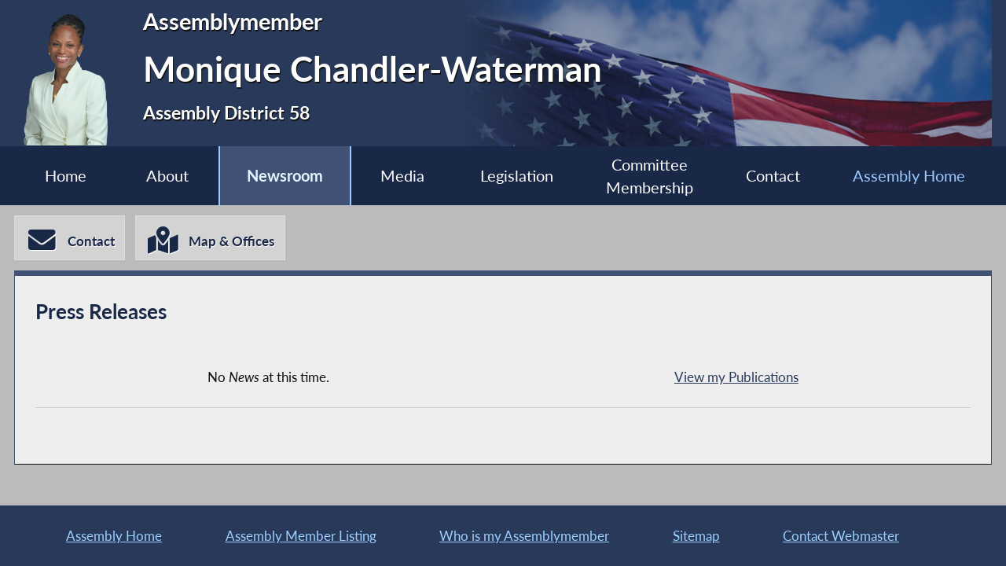

--- FILE ---
content_type: text/html; charset=utf-8
request_url: https://nyassembly.gov/mem/?ad=058&sh=press
body_size: 6550
content:
<!DOCTYPE HTML>
<!--[if lt IE 7]>      <html class="no-js lt-ie9 lt-ie8 lt-ie7" lang="en"> <![endif]-->
<!--[if IE 7]>         <html class="no-js lt-ie9 lt-ie8" lang="en"> <![endif]-->
<!--[if IE 8]>         <html class="no-js lt-ie9" lang="en"> <![endif]-->
<!--[if gt IE 8]><!--> <html lang="en"> <!--<![endif]-->
<head>
    
<!-- Google tag (gtag.js) -->
<script async src="https://www.googletagmanager.com/gtag/js?id=G-6RYKXL59GH"></script>
<script>
  window.dataLayer = window.dataLayer || [];
  function gtag(){dataLayer.push(arguments);}
  gtag('js', new Date());

  gtag('config', 'G-6RYKXL59GH');
</script>
    <meta charset="utf-8">
    <meta name="googlebot"   content="noodp" />
    <meta name="keywords"    content="Monique, Chandler-Waterman, Monique Chandler-Waterman, Assemblymember, 58, AD 58, District 58, Assembly District 58, New York State Assembly, New York, Assembly, New York State Legislature" />
    <meta name="description" content="News and Information from the New York State Assembly">
    <!-- proper viewport setting that doesn't disable zoom -->
    <meta name="viewport" content="width=device-width, initial-scale=1">

    
    <title> Monique Chandler-Waterman - Assembly District 58 | New York State Assembly </title>

    <link rel="stylesheet" href="/styles/vendor/normalize-v8.0.0.min.css">
<link rel="stylesheet" href="/styles/global.css">
<link rel="stylesheet" href="/scripts/vendor/fontawesome-free-7.0.0-web/css/all.css">
<link rel="stylesheet" href="/scripts/vendor/font-awesome/css/all.css">
<link rel="stylesheet" href="/styles/form_styles.css">
<link rel="stylesheet" href="/styles/story_styles.css">
<link rel="stylesheet" href="/styles/banner_scroll_styles.css">
<link rel="stylesheet" href="/mem/styles/member_styles.css">
<link rel="stylesheet" href="/styles/color_styles.css">
<script src="/scripts/vendor/jquery-3.5.1.min.js" ></script>
</head>

<body class="
    table-1 entity-58 page-12 template-blue ">
    <div id="top"></div>
    <a href="#page-content" class="skip-link">Skip to main content</a>
    <style>
#inner-header{
    background-image: url("/write/upload/member_files/member_headers/mem_flag_image.png");
}
</style>


<!-- header, width of whole page -->
<header id="page-header">

	<!-- inside header, width of content -->
	<div id="inner-header" class="max-wrapper">

        <img class="headshot" src="/write/upload/member_files/058/header_headshot/058.png?hhst=1662744071" height="185" alt=" Monique Chandler-Waterman headshot" srcset="/write/upload/member_files/058/header_headshot/058_500.png?hhst=1662744071 500w,
                    
/write/upload/member_files/058/header_headshot/058_250.png?hhst=1662744071 250w" sizes="250px"/> <div class="member-info"><h1 id="head-mem-title">Assemblymember</h1><h1 id="head-mem-name"> Monique Chandler-Waterman</h1><h1 id="head-mem-dist">Assembly District 58</h1></div>
        <!-- <a href="/" title="Assembly Home" class="header-bookmark" aria-label="Return to Assembly Home">
            <i class="fa fa-home fa-2x" aria-hidden="true"></i> <span>Assembly Home</span>
        </a> -->
        <span class="overlay"></span>
    </div><!-- end inner-header -->

    


	<nav id="top-menu" aria-label="Main Menu">
		<ul class="main-menu max-wrapper">
		<li id="mem-home"><a href="/mem/?ad=058">Home</a></li><li id="mem-about" aria-haspopup="true"><a href="/mem/?ad=058&sh=about">About</a><ul class="submenu" aria-label="submenu"><li id="mem-bio">
								<a href="/mem/?ad=058&sh=bio"  >Biography
								</a>
							</li><li id="mem-map">
								<a href="/mem/?ad=058&sh=map"  >District Map
								</a>
							</li></ul></li><li id="mem-newsroom" class=" menu-sel " aria-current="page" aria-haspopup="true"><a href="/mem/?ad=058&sh=newsroom">Newsroom</a><ul class="submenu" aria-label="submenu"><li id="mem-press">
								<a href="/mem/?ad=058&sh=press"  >Press Releases
								</a>
							</li><li id="mem-postings">
								<a href="/mem/?ad=058&sh=postings"  >Publications
								</a>
							</li></ul></li><li id="mem-media" aria-haspopup="true"><a href="/mem/?ad=058&sh=media">Media</a><ul class="submenu" aria-label="submenu"><li id="mem-video">
								<a href="/mem/?ad=058&sh=video"  >Video
								</a>
							</li></ul></li><li id="mem-sponsor"><a href="/mem/?ad=058&sh=sponsor">Legislation</a></li><li id="mem-comm"><a href="/mem/?ad=058&sh=comm">Committee <br> Membership</a></li><li id="mem-contact"><a href="/mem/?ad=058&sh=contact" target="blank"  rel="noopener" >Contact</a></li><li id="assem-home"><a href="/">Assembly Home</a></li>		</ul>
	</nav> <!-- /#member_menu -->


</header>

<div id="social-bar" class="max-wrapper">

    <nav id="contact-icons-wrapper" aria-label="Contact Menu">
        <a href="/mem/?ad=058&sh=contact" class="icon-box contact-icon" target="blank"  rel="noopener" >
                <i class="fas fa-envelope fa-2x"></i> <span>Contact</span>
            </a><a href="/mem/?ad=058&sh=office" class="icon-box office-icon">
                <i class="fas fa-map-marked-alt fa-2x"></i> <span>Map & Offices</span>
            </a>    </nav> <!-- /#contact-icons-wrapper -->

</div> <!-- /.social-bar -->



<main id="page-content" class="max-wrapper flex ">

	 <!-- css_id: inline_file element type: module-->
    <section class="page-element module press colspan-12  rowspan-12  posts-list  recent-news" id="inline_file">
        <header><h2 class="pl-title">Press Releases</h2></header><div class="mod-inner scrollbar"><p>No <em>News</em> at this time.</p>
    <p><a href="/mem/?ad=058&sh=postings">View my Publications</a></p></div> <!-- .mod-inner -->    </section> <!-- /.module -->
</main> <!-- end main content -->
<noscript>
	<link rel='stylesheet' href='/styles/noscript_styles.css'>
</noscript> <!-- footer bar -->
<footer>
	<div class="sub-footer">
		<nav class="max-wrapper" aria-label="Footer Menu">
			<a href="/">Assembly Home</a>			<a href="/mem/">Assembly Member Listing</a>			<a href="/mem/search/">Who is my Assemblymember</a>			<a href="/sitemap/">Sitemap</a>			<a href="mailto:webmaster@nyassembly.gov" target="_blank">Contact Webmaster</a>
			<div id="btt-wrapper" class="footer-col">
				<a href="#top" id="btt" aria-label="Back to top">
					<i class="fa fa-arrow-up fa-2x"></i>
				</a>
			</div>
		</nav>
	</div>
</footer><script src="/scripts/global.js" ></script>
<script src="/scripts/moment.js" ></script>



	
</body>
</html>


--- FILE ---
content_type: text/css
request_url: https://nyassembly.gov/styles/banner_scroll_styles.css
body_size: 776
content:
#banner-scroll-mod{padding:1.5rem calc(1.5rem - 5px) 1.5rem 1.5rem}#banner-scroll-mod .mod-inner{align-items:center;display:flex;flex-wrap:wrap;max-height:100%;overflow:auto;padding-right:5px;position:relative;width:100%}#banner-scroll-mod header+.mod-inner{max-height:calc(100% - (1.5rem * 3))}#banner-scroll-mod .banner{display:block;margin:0 auto .75rem;padding:0}#banner-scroll-mod .banner:hover,#banner-scroll-mod .banner:focus{opacity:.7}#banner-scroll-mod .banner img{max-width:300px;width:100%}#banner-scroll-mod .banner-no-link{display:block;margin:0 auto .75rem;padding:0}#banner-scroll-mod .banner-no-link img{max-width:300px;width:100%}@supports not (display: grid){#banner-scroll-mod{float:right;height:550px}}/*# sourceMappingURL=banner_scroll_styles.css.map */


--- FILE ---
content_type: text/css
request_url: https://nyassembly.gov/styles/color_styles.css
body_size: 209394
content:
body{background-color:#bbb;background-image:none;overflow:hidden}body #page-header{background-color:#29395a}.template-blue ::selection,.template-blue ::-moz-selection{background:#9bc9ff;color:#192847}.template-blue .skip-link:active,.template-blue .skip-link:focus{background-color:#fff;color:#192847;outline:2px dotted #192847}.template-blue *:focus{outline-color:#192847}.template-blue a{color:#29395a}.template-blue a:focus{background-color:#9bc9ff;color:#192847}.template-blue #page-header{background-color:#29395a}.template-blue #inner-header{color:#fff;text-shadow:1px 2px #111}.template-blue #inner-header .overlay{background-color:rgba(64,81,117,.5) !important}.template-blue nav#top-menu{background-color:#192847}.template-blue nav#top-menu li a{color:#fff}.template-blue nav#top-menu li:not(.menu-sel):focus a,.template-blue nav#top-menu li:not(.menu-sel):focus-within a,.template-blue nav#top-menu li:not(.menu-sel):hover a{background-color:#ddd;color:#222}.template-blue nav#top-menu li:not(.menu-sel) a:focus{background-color:#ddd;color:#222}.template-blue nav#top-menu li#assem-home a{color:#9bc9ff}.template-blue nav#top-menu li#assem-home:not(.menu-sel):focus a,.template-blue nav#top-menu li#assem-home:not(.menu-sel):focus-within a,.template-blue nav#top-menu li#assem-home:not(.menu-sel):hover a{background-color:#9bc9ff;color:#192847}.template-blue nav#top-menu li#assem-home:not(.menu-sel) a:focus{background-color:#9bc9ff;color:#192847}.template-blue nav#top-menu ul li.menu-sel{background-color:#405175;border-left:2px solid #9bc9ff;border-right:2px solid #9bc9ff;font-weight:bold}.template-blue nav#top-menu ul li.menu-sel a{color:#e4f5ff}.template-blue nav#top-menu ul li.menu-sel .submenu a{color:#000;font-weight:normal}.template-blue .module h1,.template-blue .module header h2,.template-blue .section-title{color:#192847}.template-blue .pagination ul li.active{background-color:#9bc9ff;color:#192847}.template-blue .pagination ul a:hover,.template-blue .pagination ul a:focus{border-color:#192847;background-color:#405175;color:#e4f5ff}@media(max-width: 960px){.template-blue nav#top-menu ul li{border-bottom:2px solid #405175}}.template-blue .icon-box{background-color:rgba(221,221,221,.7);color:#192847;text-shadow:1px 1px 1px #fff}.template-blue .icon-box:hover,.template-blue .icon-box:focus{background-color:#29395a;color:#fff;text-shadow:none}.template-blue .page-element{border-color:#405175}.template-blue .page-icon:focus{background-color:#9bc9ff}.template-blue .page-icon:focus img{opacity:.7;outline:2px solid #192847}.template-blue .default-icon img{background-color:#192847}.template-blue .module header h2{color:#192847}.template-blue .post-item h3{color:#29395a}.template-blue .post-item:hover,.template-blue .post-item:focus{border:1px solid #405175;outline:none}.template-blue .post-item:hover h3,.template-blue .post-item:focus h3{color:#29395a}.template-blue .story .module.page-element{border-bottom:1px solid #405175}.template-blue .story .module.page-element .nf-section .search-button{padding:.75rem;width:25%}.template-blue .story .module.page-element .nf-section .back-button{display:block;margin-top:3rem;padding:.75rem;width:25%}.template-blue .global-button,.template-blue input[type=submit],.template-blue a.read-more{background-color:#29395a;border-color:#192847;color:#9cd0ff;margin-bottom:0}.template-blue .global-button:not(.read-more),.template-blue input[type=submit]:not(.read-more),.template-blue a.read-more:not(.read-more){width:50%}.template-blue .global-button.active,.template-blue input[type=submit].active,.template-blue a.read-more.active{color:#192847;background-color:#9bc9ff}.template-blue .global-button:hover,.template-blue .global-button:focus,.template-blue input[type=submit]:hover,.template-blue input[type=submit]:focus,.template-blue a.read-more:hover,.template-blue a.read-more:focus{color:#192847;background-color:#9bc9ff}.template-blue .lSSlideOuter .lSPager.lSGallery li.active a{border:2px solid #29395a}.template-blue .active-button{color:#405175}.template-blue i.pause-show:not(.active-button):hover,.template-blue i.pause-show:not(.active-button):focus,.template-blue i.play-show:not(.active-button):hover,.template-blue i.play-show:not(.active-button):focus,.template-blue i.pause-show.active-button:hover,.template-blue i.pause-show.active-button:focus,.template-blue i.play-show.active-button:hover,.template-blue i.play-show.active-button:focus{background-color:#192847;color:#9bc9ff}.template-blue .lSSlideOuter .lSPager.lSpg>li:hover a,.template-blue .lSSlideOuter .lSPager.lSpg>li:focus a,.template-blue .lSSlideOuter .lSPager.lSpg>li.active a{background-color:#9bc9ff;color:#9bc9ff}.template-blue .lSSlideOuter .lSPager.lSpg>li:hover a:hover,.template-blue .lSSlideOuter .lSPager.lSpg>li:hover a:focus,.template-blue .lSSlideOuter .lSPager.lSpg>li:focus a:hover,.template-blue .lSSlideOuter .lSPager.lSpg>li:focus a:focus,.template-blue .lSSlideOuter .lSPager.lSpg>li.active a:hover,.template-blue .lSSlideOuter .lSPager.lSpg>li.active a:focus{background-color:#9bc9ff;color:#9bc9ff}.template-blue #important-links-sec a{color:#192847}.template-blue .vid-wrapper .vid-playlist .vid-item.vid-active{border-color:#192847}.template-blue .vid-wrapper .vid-playlist .vid-item{color:#29395a}.template-blue .vid-wrapper .vid-playlist .vid-item:hover,.template-blue .vid-wrapper .vid-playlist .vid-item:focus{border-color:#192847;color:#29395a}.template-blue input:enabled:not([type=submit]):hover,.template-blue input:enabled:not([type=submit]):hover,.template-blue textarea:hover,.template-blue textarea:hover,.template-blue select:hover,.template-blue select:hover{border-color:#9bc9ff}.template-blue input:enabled:not([type=submit]):focus,.template-blue input:enabled:not([type=submit]):focus,.template-blue textarea:focus,.template-blue textarea:focus,.template-blue select:focus,.template-blue select:focus{border-color:#405175}.template-blue input:enabled:not([type=submit])[type=checkbox]:hover,.template-blue input:enabled:not([type=submit])[type=radio]:hover,.template-blue textarea[type=checkbox]:hover,.template-blue textarea[type=radio]:hover,.template-blue select[type=checkbox]:hover,.template-blue select[type=radio]:hover{outline-color:#9bc9ff}.template-blue input:enabled:not([type=submit])[type=checkbox]:focus,.template-blue input:enabled:not([type=submit])[type=radio]:focus,.template-blue textarea[type=checkbox]:focus,.template-blue textarea[type=radio]:focus,.template-blue select[type=checkbox]:focus,.template-blue select[type=radio]:focus{outline-color:#405175}.template-blue footer{background-color:#192847;color:#fff}.template-blue footer h3{color:#9cd0ff}.template-blue footer a{color:#fff}.template-blue footer a:focus{color:#192847;outline-color:#9bc9ff}.template-blue footer .sub-footer{background-color:#29395a;color:#9cd0ff}.template-blue footer .sub-footer a{color:#9cd0ff}.template-blue footer .sub-footer a:focus,.template-blue footer .sub-footer a:hover{background-color:#9bc9ff;color:#192847}.template-blue footer .sub-footer a:focus{outline-color:#9bc9ff}.template-blue #btt{background-color:#192847;color:#fff}.template-blue #btt:focus{background-color:#9bc9ff;outline:2px dotted #9bc9ff}.template-blue #btt:focus i{color:#192847}.template-medblue ::selection,.template-medblue ::-moz-selection{background:#dae9ff;color:#0e378d}.template-medblue .skip-link:active,.template-medblue .skip-link:focus{background-color:#fff;color:#0e378d;outline:2px dotted #0e378d}.template-medblue *:focus{outline-color:#0e378d}.template-medblue a{color:#1d4bad}.template-medblue a:focus{background-color:#dae9ff;color:#0e378d}.template-medblue #page-header{background-color:#1d4bad}.template-medblue #inner-header{color:#fff;text-shadow:1px 2px #111}.template-medblue #inner-header .overlay{background-color:rgba(36,82,182,.5) !important}.template-medblue nav#top-menu{background-color:#0e378d}.template-medblue nav#top-menu li a{color:#fff}.template-medblue nav#top-menu li:not(.menu-sel):focus a,.template-medblue nav#top-menu li:not(.menu-sel):focus-within a,.template-medblue nav#top-menu li:not(.menu-sel):hover a{background-color:#ddd;color:#222}.template-medblue nav#top-menu li:not(.menu-sel) a:focus{background-color:#ddd;color:#222}.template-medblue nav#top-menu li#assem-home a{color:#c8cfff}.template-medblue nav#top-menu li#assem-home:not(.menu-sel):focus a,.template-medblue nav#top-menu li#assem-home:not(.menu-sel):focus-within a,.template-medblue nav#top-menu li#assem-home:not(.menu-sel):hover a{background-color:#dae9ff;color:#0e378d}.template-medblue nav#top-menu li#assem-home:not(.menu-sel) a:focus{background-color:#dae9ff;color:#0e378d}.template-medblue nav#top-menu ul li.menu-sel{background-color:#2452b6;border-left:2px solid #dae9ff;border-right:2px solid #dae9ff;font-weight:bold}.template-medblue nav#top-menu ul li.menu-sel a{color:#fff}.template-medblue nav#top-menu ul li.menu-sel .submenu a{color:#000;font-weight:normal}.template-medblue .module h1,.template-medblue .module header h2,.template-medblue .section-title{color:#0e378d}.template-medblue .pagination ul li.active{background-color:#dae9ff;color:#0e378d}.template-medblue .pagination ul a:hover,.template-medblue .pagination ul a:focus{border-color:#0e378d;background-color:#2452b6;color:#fff}@media(max-width: 960px){.template-medblue nav#top-menu ul li{border-bottom:2px solid #2452b6}}.template-medblue .icon-box{background-color:rgba(221,221,221,.7);color:#0e378d;text-shadow:1px 1px 1px #fff}.template-medblue .icon-box:hover,.template-medblue .icon-box:focus{background-color:#1d4bad;color:#fff;text-shadow:none}.template-medblue .page-element{border-color:#2452b6}.template-medblue .page-icon:focus{background-color:#dae9ff}.template-medblue .page-icon:focus img{opacity:.7;outline:2px solid #0e378d}.template-medblue .default-icon img{background-color:#0e378d}.template-medblue .module header h2{color:#0e378d}.template-medblue .post-item h3{color:#1d4bad}.template-medblue .post-item:hover,.template-medblue .post-item:focus{border:1px solid #2452b6;outline:none}.template-medblue .post-item:hover h3,.template-medblue .post-item:focus h3{color:#1d4bad}.template-medblue .story .module.page-element{border-bottom:1px solid #2452b6}.template-medblue .story .module.page-element .nf-section .search-button{padding:.75rem;width:25%}.template-medblue .story .module.page-element .nf-section .back-button{display:block;margin-top:3rem;padding:.75rem;width:25%}.template-medblue .global-button,.template-medblue input[type=submit],.template-medblue a.read-more{background-color:#1d4bad;border-color:#0e378d;color:#e9f3ff;margin-bottom:0}.template-medblue .global-button:not(.read-more),.template-medblue input[type=submit]:not(.read-more),.template-medblue a.read-more:not(.read-more){width:50%}.template-medblue .global-button.active,.template-medblue input[type=submit].active,.template-medblue a.read-more.active{color:#0e378d;background-color:#dae9ff}.template-medblue .global-button:hover,.template-medblue .global-button:focus,.template-medblue input[type=submit]:hover,.template-medblue input[type=submit]:focus,.template-medblue a.read-more:hover,.template-medblue a.read-more:focus{color:#0e378d;background-color:#dae9ff}.template-medblue .lSSlideOuter .lSPager.lSGallery li.active a{border:2px solid #1d4bad}.template-medblue .active-button{color:#2452b6}.template-medblue i.pause-show:not(.active-button):hover,.template-medblue i.pause-show:not(.active-button):focus,.template-medblue i.play-show:not(.active-button):hover,.template-medblue i.play-show:not(.active-button):focus,.template-medblue i.pause-show.active-button:hover,.template-medblue i.pause-show.active-button:focus,.template-medblue i.play-show.active-button:hover,.template-medblue i.play-show.active-button:focus{background-color:#0e378d;color:#dae9ff}.template-medblue .lSSlideOuter .lSPager.lSpg>li:hover a,.template-medblue .lSSlideOuter .lSPager.lSpg>li:focus a,.template-medblue .lSSlideOuter .lSPager.lSpg>li.active a{background-color:#dae9ff;color:#dae9ff}.template-medblue .lSSlideOuter .lSPager.lSpg>li:hover a:hover,.template-medblue .lSSlideOuter .lSPager.lSpg>li:hover a:focus,.template-medblue .lSSlideOuter .lSPager.lSpg>li:focus a:hover,.template-medblue .lSSlideOuter .lSPager.lSpg>li:focus a:focus,.template-medblue .lSSlideOuter .lSPager.lSpg>li.active a:hover,.template-medblue .lSSlideOuter .lSPager.lSpg>li.active a:focus{background-color:#dae9ff;color:#dae9ff}.template-medblue #important-links-sec a{color:#0e378d}.template-medblue .vid-wrapper .vid-playlist .vid-item.vid-active{border-color:#0e378d}.template-medblue .vid-wrapper .vid-playlist .vid-item{color:#1d4bad}.template-medblue .vid-wrapper .vid-playlist .vid-item:hover,.template-medblue .vid-wrapper .vid-playlist .vid-item:focus{border-color:#0e378d;color:#1d4bad}.template-medblue input:enabled:not([type=submit]):hover,.template-medblue input:enabled:not([type=submit]):hover,.template-medblue textarea:hover,.template-medblue textarea:hover,.template-medblue select:hover,.template-medblue select:hover{border-color:#dae9ff}.template-medblue input:enabled:not([type=submit]):focus,.template-medblue input:enabled:not([type=submit]):focus,.template-medblue textarea:focus,.template-medblue textarea:focus,.template-medblue select:focus,.template-medblue select:focus{border-color:#2452b6}.template-medblue input:enabled:not([type=submit])[type=checkbox]:hover,.template-medblue input:enabled:not([type=submit])[type=radio]:hover,.template-medblue textarea[type=checkbox]:hover,.template-medblue textarea[type=radio]:hover,.template-medblue select[type=checkbox]:hover,.template-medblue select[type=radio]:hover{outline-color:#dae9ff}.template-medblue input:enabled:not([type=submit])[type=checkbox]:focus,.template-medblue input:enabled:not([type=submit])[type=radio]:focus,.template-medblue textarea[type=checkbox]:focus,.template-medblue textarea[type=radio]:focus,.template-medblue select[type=checkbox]:focus,.template-medblue select[type=radio]:focus{outline-color:#2452b6}.template-medblue footer{background-color:#0e378d;color:#fff}.template-medblue footer h3{color:#e9f3ff}.template-medblue footer a{color:#fff}.template-medblue footer a:focus{color:#0e378d;outline-color:#dae9ff}.template-medblue footer .sub-footer{background-color:#1d4bad;color:#e9f3ff}.template-medblue footer .sub-footer a{color:#e9f3ff}.template-medblue footer .sub-footer a:focus,.template-medblue footer .sub-footer a:hover{background-color:#dae9ff;color:#0e378d}.template-medblue footer .sub-footer a:focus{outline-color:#dae9ff}.template-medblue #btt{background-color:#0e378d;color:#fff}.template-medblue #btt:focus{background-color:#dae9ff;outline:2px dotted #dae9ff}.template-medblue #btt:focus i{color:#0e378d}.template-lightblue ::selection,.template-lightblue ::-moz-selection{background:#9dc2f6;color:#1556b1}.template-lightblue .skip-link:active,.template-lightblue .skip-link:focus{background-color:#fff;color:#1556b1;outline:2px dotted #1556b1}.template-lightblue *:focus{outline-color:#1556b1}.template-lightblue a{color:#3b70b8}.template-lightblue a:focus{background-color:#9dc2f6;color:#1556b1}.template-lightblue #page-header{background-color:#3b70b8}.template-lightblue #inner-header{color:#fff;text-shadow:1px 2px #111}.template-lightblue #inner-header .overlay{background-color:rgba(107,153,218,.5) !important}.template-lightblue nav#top-menu{background-color:#1556b1}.template-lightblue nav#top-menu li a{color:#fff}.template-lightblue nav#top-menu li:not(.menu-sel):focus a,.template-lightblue nav#top-menu li:not(.menu-sel):focus-within a,.template-lightblue nav#top-menu li:not(.menu-sel):hover a{background-color:#ddd;color:#222}.template-lightblue nav#top-menu li:not(.menu-sel) a:focus{background-color:#ddd;color:#222}.template-lightblue nav#top-menu li#assem-home a{color:#b4d4ff}.template-lightblue nav#top-menu li#assem-home:not(.menu-sel):focus a,.template-lightblue nav#top-menu li#assem-home:not(.menu-sel):focus-within a,.template-lightblue nav#top-menu li#assem-home:not(.menu-sel):hover a{background-color:#9dc2f6;color:#1556b1}.template-lightblue nav#top-menu li#assem-home:not(.menu-sel) a:focus{background-color:#9dc2f6;color:#1556b1}.template-lightblue nav#top-menu ul li.menu-sel{background-color:#6b99da;border-left:2px solid #9dc2f6;border-right:2px solid #9dc2f6;font-weight:bold}.template-lightblue nav#top-menu ul li.menu-sel a{color:#000}.template-lightblue nav#top-menu ul li.menu-sel .submenu a{color:#000;font-weight:normal}.template-lightblue .module h1,.template-lightblue .module header h2,.template-lightblue .section-title{color:#1556b1}.template-lightblue .pagination ul li.active{background-color:#9dc2f6;color:#1556b1}.template-lightblue .pagination ul a:hover,.template-lightblue .pagination ul a:focus{border-color:#1556b1;background-color:#6b99da;color:#000}@media(max-width: 960px){.template-lightblue nav#top-menu ul li{border-bottom:2px solid #6b99da}}.template-lightblue .icon-box{background-color:rgba(221,221,221,.7);color:#1556b1;text-shadow:1px 1px 1px #fff}.template-lightblue .icon-box:hover,.template-lightblue .icon-box:focus{background-color:#3b70b8;color:#fff;text-shadow:none}.template-lightblue .page-element{border-color:#6b99da}.template-lightblue .page-icon:focus{background-color:#9dc2f6}.template-lightblue .page-icon:focus img{opacity:.7;outline:2px solid #1556b1}.template-lightblue .default-icon img{background-color:#1556b1}.template-lightblue .module header h2{color:#1556b1}.template-lightblue .post-item h3{color:#3b70b8}.template-lightblue .post-item:hover,.template-lightblue .post-item:focus{border:1px solid #6b99da;outline:none}.template-lightblue .post-item:hover h3,.template-lightblue .post-item:focus h3{color:#3b70b8}.template-lightblue .story .module.page-element{border-bottom:1px solid #6b99da}.template-lightblue .story .module.page-element .nf-section .search-button{padding:.75rem;width:25%}.template-lightblue .story .module.page-element .nf-section .back-button{display:block;margin-top:3rem;padding:.75rem;width:25%}.template-lightblue .global-button,.template-lightblue input[type=submit],.template-lightblue a.read-more{background-color:#3b70b8;border-color:#1556b1;color:#fff;margin-bottom:0}.template-lightblue .global-button:not(.read-more),.template-lightblue input[type=submit]:not(.read-more),.template-lightblue a.read-more:not(.read-more){width:50%}.template-lightblue .global-button.active,.template-lightblue input[type=submit].active,.template-lightblue a.read-more.active{color:#1556b1;background-color:#9dc2f6}.template-lightblue .global-button:hover,.template-lightblue .global-button:focus,.template-lightblue input[type=submit]:hover,.template-lightblue input[type=submit]:focus,.template-lightblue a.read-more:hover,.template-lightblue a.read-more:focus{color:#1556b1;background-color:#9dc2f6}.template-lightblue .lSSlideOuter .lSPager.lSGallery li.active a{border:2px solid #3b70b8}.template-lightblue .active-button{color:#6b99da}.template-lightblue i.pause-show:not(.active-button):hover,.template-lightblue i.pause-show:not(.active-button):focus,.template-lightblue i.play-show:not(.active-button):hover,.template-lightblue i.play-show:not(.active-button):focus,.template-lightblue i.pause-show.active-button:hover,.template-lightblue i.pause-show.active-button:focus,.template-lightblue i.play-show.active-button:hover,.template-lightblue i.play-show.active-button:focus{background-color:#1556b1;color:#9dc2f6}.template-lightblue .lSSlideOuter .lSPager.lSpg>li:hover a,.template-lightblue .lSSlideOuter .lSPager.lSpg>li:focus a,.template-lightblue .lSSlideOuter .lSPager.lSpg>li.active a{background-color:#9dc2f6;color:#9dc2f6}.template-lightblue .lSSlideOuter .lSPager.lSpg>li:hover a:hover,.template-lightblue .lSSlideOuter .lSPager.lSpg>li:hover a:focus,.template-lightblue .lSSlideOuter .lSPager.lSpg>li:focus a:hover,.template-lightblue .lSSlideOuter .lSPager.lSpg>li:focus a:focus,.template-lightblue .lSSlideOuter .lSPager.lSpg>li.active a:hover,.template-lightblue .lSSlideOuter .lSPager.lSpg>li.active a:focus{background-color:#9dc2f6;color:#9dc2f6}.template-lightblue #important-links-sec a{color:#1556b1}.template-lightblue .vid-wrapper .vid-playlist .vid-item.vid-active{border-color:#1556b1}.template-lightblue .vid-wrapper .vid-playlist .vid-item{color:#3b70b8}.template-lightblue .vid-wrapper .vid-playlist .vid-item:hover,.template-lightblue .vid-wrapper .vid-playlist .vid-item:focus{border-color:#1556b1;color:#3b70b8}.template-lightblue input:enabled:not([type=submit]):hover,.template-lightblue input:enabled:not([type=submit]):hover,.template-lightblue textarea:hover,.template-lightblue textarea:hover,.template-lightblue select:hover,.template-lightblue select:hover{border-color:#9dc2f6}.template-lightblue input:enabled:not([type=submit]):focus,.template-lightblue input:enabled:not([type=submit]):focus,.template-lightblue textarea:focus,.template-lightblue textarea:focus,.template-lightblue select:focus,.template-lightblue select:focus{border-color:#6b99da}.template-lightblue input:enabled:not([type=submit])[type=checkbox]:hover,.template-lightblue input:enabled:not([type=submit])[type=radio]:hover,.template-lightblue textarea[type=checkbox]:hover,.template-lightblue textarea[type=radio]:hover,.template-lightblue select[type=checkbox]:hover,.template-lightblue select[type=radio]:hover{outline-color:#9dc2f6}.template-lightblue input:enabled:not([type=submit])[type=checkbox]:focus,.template-lightblue input:enabled:not([type=submit])[type=radio]:focus,.template-lightblue textarea[type=checkbox]:focus,.template-lightblue textarea[type=radio]:focus,.template-lightblue select[type=checkbox]:focus,.template-lightblue select[type=radio]:focus{outline-color:#6b99da}.template-lightblue footer{background-color:#1556b1;color:#fff}.template-lightblue footer h3{color:#fff}.template-lightblue footer a{color:#fff}.template-lightblue footer a:focus{color:#1556b1;outline-color:#9dc2f6}.template-lightblue footer .sub-footer{background-color:#3b70b8;color:#fff}.template-lightblue footer .sub-footer a{color:#fff}.template-lightblue footer .sub-footer a:focus,.template-lightblue footer .sub-footer a:hover{background-color:#9dc2f6;color:#1556b1}.template-lightblue footer .sub-footer a:focus{outline-color:#9dc2f6}.template-lightblue #btt{background-color:#1556b1;color:#fff}.template-lightblue #btt:focus{background-color:#9dc2f6;outline:2px dotted #9dc2f6}.template-lightblue #btt:focus i{color:#1556b1}.template-darkpurple ::selection,.template-darkpurple ::-moz-selection{background:#c49ef3;color:#15012e}.template-darkpurple .skip-link:active,.template-darkpurple .skip-link:focus{background-color:#ddd;color:#15012e;outline:2px dotted #15012e}.template-darkpurple *:focus{outline-color:#15012e}.template-darkpurple a{color:#1e033f}.template-darkpurple a:focus{background-color:#c49ef3;color:#15012e}.template-darkpurple #page-header{background-color:#1e033f}.template-darkpurple #inner-header{color:#fff;text-shadow:1px 2px #111}.template-darkpurple #inner-header .overlay{background-color:rgba(47,24,75,.5) !important}.template-darkpurple nav#top-menu{background-color:#15012e}.template-darkpurple nav#top-menu li a{color:#ddd}.template-darkpurple nav#top-menu li:not(.menu-sel):focus a,.template-darkpurple nav#top-menu li:not(.menu-sel):focus-within a,.template-darkpurple nav#top-menu li:not(.menu-sel):hover a{background-color:#ddd;color:#222}.template-darkpurple nav#top-menu li:not(.menu-sel) a:focus{background-color:#ddd;color:#222}.template-darkpurple nav#top-menu li#assem-home a{color:#c49ef3}.template-darkpurple nav#top-menu li#assem-home:not(.menu-sel):focus a,.template-darkpurple nav#top-menu li#assem-home:not(.menu-sel):focus-within a,.template-darkpurple nav#top-menu li#assem-home:not(.menu-sel):hover a{background-color:#c49ef3;color:#15012e}.template-darkpurple nav#top-menu li#assem-home:not(.menu-sel) a:focus{background-color:#c49ef3;color:#15012e}.template-darkpurple nav#top-menu ul li.menu-sel{background-color:#2f184b;border-left:2px solid #c49ef3;border-right:2px solid #c49ef3;font-weight:bold}.template-darkpurple nav#top-menu ul li.menu-sel a{color:#c49ef3}.template-darkpurple nav#top-menu ul li.menu-sel .submenu a{color:#000;font-weight:normal}.template-darkpurple .module h1,.template-darkpurple .module header h2,.template-darkpurple .section-title{color:#15012e}.template-darkpurple .pagination ul li.active{background-color:#c49ef3;color:#15012e}.template-darkpurple .pagination ul a:hover,.template-darkpurple .pagination ul a:focus{border-color:#15012e;background-color:#2f184b;color:#c49ef3}@media(max-width: 960px){.template-darkpurple nav#top-menu ul li{border-bottom:2px solid #2f184b}}.template-darkpurple .icon-box{background-color:rgba(221,221,221,.7);color:#15012e;text-shadow:1px 1px 1px #fff}.template-darkpurple .icon-box:hover,.template-darkpurple .icon-box:focus{background-color:#1e033f;color:#ddd;text-shadow:none}.template-darkpurple .page-element{border-color:#2f184b}.template-darkpurple .page-icon:focus{background-color:#c49ef3}.template-darkpurple .page-icon:focus img{opacity:.7;outline:2px solid #15012e}.template-darkpurple .default-icon img{background-color:#15012e}.template-darkpurple .module header h2{color:#15012e}.template-darkpurple .post-item h3{color:#1e033f}.template-darkpurple .post-item:hover,.template-darkpurple .post-item:focus{border:1px solid #2f184b;outline:none}.template-darkpurple .post-item:hover h3,.template-darkpurple .post-item:focus h3{color:#1e033f}.template-darkpurple .story .module.page-element{border-bottom:1px solid #2f184b}.template-darkpurple .story .module.page-element .nf-section .search-button{padding:.75rem;width:25%}.template-darkpurple .story .module.page-element .nf-section .back-button{display:block;margin-top:3rem;padding:.75rem;width:25%}.template-darkpurple .global-button,.template-darkpurple input[type=submit],.template-darkpurple a.read-more{background-color:#1e033f;border-color:#15012e;color:#c49ef3;margin-bottom:0}.template-darkpurple .global-button:not(.read-more),.template-darkpurple input[type=submit]:not(.read-more),.template-darkpurple a.read-more:not(.read-more){width:50%}.template-darkpurple .global-button.active,.template-darkpurple input[type=submit].active,.template-darkpurple a.read-more.active{color:#15012e;background-color:#c49ef3}.template-darkpurple .global-button:hover,.template-darkpurple .global-button:focus,.template-darkpurple input[type=submit]:hover,.template-darkpurple input[type=submit]:focus,.template-darkpurple a.read-more:hover,.template-darkpurple a.read-more:focus{color:#15012e;background-color:#c49ef3}.template-darkpurple .lSSlideOuter .lSPager.lSGallery li.active a{border:2px solid #1e033f}.template-darkpurple .active-button{color:#2f184b}.template-darkpurple i.pause-show:not(.active-button):hover,.template-darkpurple i.pause-show:not(.active-button):focus,.template-darkpurple i.play-show:not(.active-button):hover,.template-darkpurple i.play-show:not(.active-button):focus,.template-darkpurple i.pause-show.active-button:hover,.template-darkpurple i.pause-show.active-button:focus,.template-darkpurple i.play-show.active-button:hover,.template-darkpurple i.play-show.active-button:focus{background-color:#15012e;color:#c49ef3}.template-darkpurple .lSSlideOuter .lSPager.lSpg>li:hover a,.template-darkpurple .lSSlideOuter .lSPager.lSpg>li:focus a,.template-darkpurple .lSSlideOuter .lSPager.lSpg>li.active a{background-color:#c49ef3;color:#c49ef3}.template-darkpurple .lSSlideOuter .lSPager.lSpg>li:hover a:hover,.template-darkpurple .lSSlideOuter .lSPager.lSpg>li:hover a:focus,.template-darkpurple .lSSlideOuter .lSPager.lSpg>li:focus a:hover,.template-darkpurple .lSSlideOuter .lSPager.lSpg>li:focus a:focus,.template-darkpurple .lSSlideOuter .lSPager.lSpg>li.active a:hover,.template-darkpurple .lSSlideOuter .lSPager.lSpg>li.active a:focus{background-color:#c49ef3;color:#c49ef3}.template-darkpurple #important-links-sec a{color:#15012e}.template-darkpurple .vid-wrapper .vid-playlist .vid-item.vid-active{border-color:#15012e}.template-darkpurple .vid-wrapper .vid-playlist .vid-item{color:#1e033f}.template-darkpurple .vid-wrapper .vid-playlist .vid-item:hover,.template-darkpurple .vid-wrapper .vid-playlist .vid-item:focus{border-color:#15012e;color:#1e033f}.template-darkpurple input:enabled:not([type=submit]):hover,.template-darkpurple input:enabled:not([type=submit]):hover,.template-darkpurple textarea:hover,.template-darkpurple textarea:hover,.template-darkpurple select:hover,.template-darkpurple select:hover{border-color:#c49ef3}.template-darkpurple input:enabled:not([type=submit]):focus,.template-darkpurple input:enabled:not([type=submit]):focus,.template-darkpurple textarea:focus,.template-darkpurple textarea:focus,.template-darkpurple select:focus,.template-darkpurple select:focus{border-color:#2f184b}.template-darkpurple input:enabled:not([type=submit])[type=checkbox]:hover,.template-darkpurple input:enabled:not([type=submit])[type=radio]:hover,.template-darkpurple textarea[type=checkbox]:hover,.template-darkpurple textarea[type=radio]:hover,.template-darkpurple select[type=checkbox]:hover,.template-darkpurple select[type=radio]:hover{outline-color:#c49ef3}.template-darkpurple input:enabled:not([type=submit])[type=checkbox]:focus,.template-darkpurple input:enabled:not([type=submit])[type=radio]:focus,.template-darkpurple textarea[type=checkbox]:focus,.template-darkpurple textarea[type=radio]:focus,.template-darkpurple select[type=checkbox]:focus,.template-darkpurple select[type=radio]:focus{outline-color:#2f184b}.template-darkpurple footer{background-color:#15012e;color:#ddd}.template-darkpurple footer h3{color:#c49ef3}.template-darkpurple footer a{color:#ddd}.template-darkpurple footer a:focus{color:#15012e;outline-color:#c49ef3}.template-darkpurple footer .sub-footer{background-color:#1e033f;color:#c49ef3}.template-darkpurple footer .sub-footer a{color:#c49ef3}.template-darkpurple footer .sub-footer a:focus,.template-darkpurple footer .sub-footer a:hover{background-color:#c49ef3;color:#15012e}.template-darkpurple footer .sub-footer a:focus{outline-color:#c49ef3}.template-darkpurple #btt{background-color:#15012e;color:#ddd}.template-darkpurple #btt:focus{background-color:#c49ef3;outline:2px dotted #c49ef3}.template-darkpurple #btt:focus i{color:#15012e}.template-purple ::selection,.template-purple ::-moz-selection{background:#dbc0ff;color:#2f1d4e}.template-purple .skip-link:active,.template-purple .skip-link:focus{background-color:#fff;color:#2f1d4e;outline:2px dotted #2f1d4e}.template-purple *:focus{outline-color:#2f1d4e}.template-purple a{color:#433161}.template-purple a:focus{background-color:#dbc0ff;color:#2f1d4e}.template-purple #page-header{background-color:#433161}.template-purple #inner-header{color:#fff;text-shadow:1px 2px #111}.template-purple #inner-header .overlay{background-color:rgba(64,47,93,.5) !important}.template-purple nav#top-menu{background-color:#2f1d4e}.template-purple nav#top-menu li a{color:#fff}.template-purple nav#top-menu li:not(.menu-sel):focus a,.template-purple nav#top-menu li:not(.menu-sel):focus-within a,.template-purple nav#top-menu li:not(.menu-sel):hover a{background-color:#ddd;color:#222}.template-purple nav#top-menu li:not(.menu-sel) a:focus{background-color:#ddd;color:#222}.template-purple nav#top-menu li#assem-home a{color:#dbc0ff}.template-purple nav#top-menu li#assem-home:not(.menu-sel):focus a,.template-purple nav#top-menu li#assem-home:not(.menu-sel):focus-within a,.template-purple nav#top-menu li#assem-home:not(.menu-sel):hover a{background-color:#dbc0ff;color:#2f1d4e}.template-purple nav#top-menu li#assem-home:not(.menu-sel) a:focus{background-color:#dbc0ff;color:#2f1d4e}.template-purple nav#top-menu ul li.menu-sel{background-color:#402f5d;border-left:2px solid #dbc0ff;border-right:2px solid #dbc0ff;font-weight:bold}.template-purple nav#top-menu ul li.menu-sel a{color:#dbc0ff}.template-purple nav#top-menu ul li.menu-sel .submenu a{color:#000;font-weight:normal}.template-purple .module h1,.template-purple .module header h2,.template-purple .section-title{color:#2f1d4e}.template-purple .pagination ul li.active{background-color:#dbc0ff;color:#2f1d4e}.template-purple .pagination ul a:hover,.template-purple .pagination ul a:focus{border-color:#2f1d4e;background-color:#402f5d;color:#dbc0ff}@media(max-width: 960px){.template-purple nav#top-menu ul li{border-bottom:2px solid #402f5d}}.template-purple .icon-box{background-color:rgba(221,221,221,.7);color:#2f1d4e;text-shadow:1px 1px 1px #fff}.template-purple .icon-box:hover,.template-purple .icon-box:focus{background-color:#433161;color:#fff;text-shadow:none}.template-purple .page-element{border-color:#402f5d}.template-purple .page-icon:focus{background-color:#dbc0ff}.template-purple .page-icon:focus img{opacity:.7;outline:2px solid #2f1d4e}.template-purple .default-icon img{background-color:#2f1d4e}.template-purple .module header h2{color:#2f1d4e}.template-purple .post-item h3{color:#433161}.template-purple .post-item:hover,.template-purple .post-item:focus{border:1px solid #402f5d;outline:none}.template-purple .post-item:hover h3,.template-purple .post-item:focus h3{color:#433161}.template-purple .story .module.page-element{border-bottom:1px solid #402f5d}.template-purple .story .module.page-element .nf-section .search-button{padding:.75rem;width:25%}.template-purple .story .module.page-element .nf-section .back-button{display:block;margin-top:3rem;padding:.75rem;width:25%}.template-purple .global-button,.template-purple input[type=submit],.template-purple a.read-more{background-color:#433161;border-color:#2f1d4e;color:#dbc0ff;margin-bottom:0}.template-purple .global-button:not(.read-more),.template-purple input[type=submit]:not(.read-more),.template-purple a.read-more:not(.read-more){width:50%}.template-purple .global-button.active,.template-purple input[type=submit].active,.template-purple a.read-more.active{color:#2f1d4e;background-color:#dbc0ff}.template-purple .global-button:hover,.template-purple .global-button:focus,.template-purple input[type=submit]:hover,.template-purple input[type=submit]:focus,.template-purple a.read-more:hover,.template-purple a.read-more:focus{color:#2f1d4e;background-color:#dbc0ff}.template-purple .lSSlideOuter .lSPager.lSGallery li.active a{border:2px solid #433161}.template-purple .active-button{color:#402f5d}.template-purple i.pause-show:not(.active-button):hover,.template-purple i.pause-show:not(.active-button):focus,.template-purple i.play-show:not(.active-button):hover,.template-purple i.play-show:not(.active-button):focus,.template-purple i.pause-show.active-button:hover,.template-purple i.pause-show.active-button:focus,.template-purple i.play-show.active-button:hover,.template-purple i.play-show.active-button:focus{background-color:#2f1d4e;color:#dbc0ff}.template-purple .lSSlideOuter .lSPager.lSpg>li:hover a,.template-purple .lSSlideOuter .lSPager.lSpg>li:focus a,.template-purple .lSSlideOuter .lSPager.lSpg>li.active a{background-color:#dbc0ff;color:#dbc0ff}.template-purple .lSSlideOuter .lSPager.lSpg>li:hover a:hover,.template-purple .lSSlideOuter .lSPager.lSpg>li:hover a:focus,.template-purple .lSSlideOuter .lSPager.lSpg>li:focus a:hover,.template-purple .lSSlideOuter .lSPager.lSpg>li:focus a:focus,.template-purple .lSSlideOuter .lSPager.lSpg>li.active a:hover,.template-purple .lSSlideOuter .lSPager.lSpg>li.active a:focus{background-color:#dbc0ff;color:#dbc0ff}.template-purple #important-links-sec a{color:#2f1d4e}.template-purple .vid-wrapper .vid-playlist .vid-item.vid-active{border-color:#2f1d4e}.template-purple .vid-wrapper .vid-playlist .vid-item{color:#433161}.template-purple .vid-wrapper .vid-playlist .vid-item:hover,.template-purple .vid-wrapper .vid-playlist .vid-item:focus{border-color:#2f1d4e;color:#433161}.template-purple input:enabled:not([type=submit]):hover,.template-purple input:enabled:not([type=submit]):hover,.template-purple textarea:hover,.template-purple textarea:hover,.template-purple select:hover,.template-purple select:hover{border-color:#dbc0ff}.template-purple input:enabled:not([type=submit]):focus,.template-purple input:enabled:not([type=submit]):focus,.template-purple textarea:focus,.template-purple textarea:focus,.template-purple select:focus,.template-purple select:focus{border-color:#402f5d}.template-purple input:enabled:not([type=submit])[type=checkbox]:hover,.template-purple input:enabled:not([type=submit])[type=radio]:hover,.template-purple textarea[type=checkbox]:hover,.template-purple textarea[type=radio]:hover,.template-purple select[type=checkbox]:hover,.template-purple select[type=radio]:hover{outline-color:#dbc0ff}.template-purple input:enabled:not([type=submit])[type=checkbox]:focus,.template-purple input:enabled:not([type=submit])[type=radio]:focus,.template-purple textarea[type=checkbox]:focus,.template-purple textarea[type=radio]:focus,.template-purple select[type=checkbox]:focus,.template-purple select[type=radio]:focus{outline-color:#402f5d}.template-purple footer{background-color:#2f1d4e;color:#fff}.template-purple footer h3{color:#dbc0ff}.template-purple footer a{color:#fff}.template-purple footer a:focus{color:#2f1d4e;outline-color:#dbc0ff}.template-purple footer .sub-footer{background-color:#433161;color:#dbc0ff}.template-purple footer .sub-footer a{color:#dbc0ff}.template-purple footer .sub-footer a:focus,.template-purple footer .sub-footer a:hover{background-color:#dbc0ff;color:#2f1d4e}.template-purple footer .sub-footer a:focus{outline-color:#dbc0ff}.template-purple #btt{background-color:#2f1d4e;color:#fff}.template-purple #btt:focus{background-color:#dbc0ff;outline:2px dotted #dbc0ff}.template-purple #btt:focus i{color:#2f1d4e}.template-lightpurple ::selection,.template-lightpurple ::-moz-selection{background:#e8d4ff;color:#7049b2}.template-lightpurple .skip-link:active,.template-lightpurple .skip-link:focus{background-color:#fff;color:#7049b2;outline:2px dotted #7049b2}.template-lightpurple *:focus{outline-color:#7049b2}.template-lightpurple a{color:#815bc3}.template-lightpurple a:focus{background-color:#e8d4ff;color:#7049b2}.template-lightpurple #page-header{background-color:#815bc3}.template-lightpurple #inner-header{color:#fff;text-shadow:1px 2px #111}.template-lightpurple #inner-header .overlay{background-color:rgba(157,115,229,.5) !important}.template-lightpurple nav#top-menu{background-color:#7049b2}.template-lightpurple nav#top-menu li a{color:#fff}.template-lightpurple nav#top-menu li:not(.menu-sel):focus a,.template-lightpurple nav#top-menu li:not(.menu-sel):focus-within a,.template-lightpurple nav#top-menu li:not(.menu-sel):hover a{background-color:#ddd;color:#222}.template-lightpurple nav#top-menu li:not(.menu-sel) a:focus{background-color:#ddd;color:#222}.template-lightpurple nav#top-menu li#assem-home a{color:#e8d4ff}.template-lightpurple nav#top-menu li#assem-home:not(.menu-sel):focus a,.template-lightpurple nav#top-menu li#assem-home:not(.menu-sel):focus-within a,.template-lightpurple nav#top-menu li#assem-home:not(.menu-sel):hover a{background-color:#e8d4ff;color:#7049b2}.template-lightpurple nav#top-menu li#assem-home:not(.menu-sel) a:focus{background-color:#e8d4ff;color:#7049b2}.template-lightpurple nav#top-menu ul li.menu-sel{background-color:#9d73e5;border-left:2px solid #e8d4ff;border-right:2px solid #e8d4ff;font-weight:bold}.template-lightpurple nav#top-menu ul li.menu-sel a{color:#000}.template-lightpurple nav#top-menu ul li.menu-sel .submenu a{color:#000;font-weight:normal}.template-lightpurple .module h1,.template-lightpurple .module header h2,.template-lightpurple .section-title{color:#7049b2}.template-lightpurple .pagination ul li.active{background-color:#e8d4ff;color:#7049b2}.template-lightpurple .pagination ul a:hover,.template-lightpurple .pagination ul a:focus{border-color:#7049b2;background-color:#9d73e5;color:#000}@media(max-width: 960px){.template-lightpurple nav#top-menu ul li{border-bottom:2px solid #9d73e5}}.template-lightpurple .icon-box{background-color:rgba(221,221,221,.7);color:#7049b2;text-shadow:1px 1px 1px #fff}.template-lightpurple .icon-box:hover,.template-lightpurple .icon-box:focus{background-color:#815bc3;color:#fff;text-shadow:none}.template-lightpurple .page-element{border-color:#9d73e5}.template-lightpurple .page-icon:focus{background-color:#e8d4ff}.template-lightpurple .page-icon:focus img{opacity:.7;outline:2px solid #7049b2}.template-lightpurple .default-icon img{background-color:#7049b2}.template-lightpurple .module header h2{color:#7049b2}.template-lightpurple .post-item h3{color:#815bc3}.template-lightpurple .post-item:hover,.template-lightpurple .post-item:focus{border:1px solid #9d73e5;outline:none}.template-lightpurple .post-item:hover h3,.template-lightpurple .post-item:focus h3{color:#815bc3}.template-lightpurple .story .module.page-element{border-bottom:1px solid #9d73e5}.template-lightpurple .story .module.page-element .nf-section .search-button{padding:.75rem;width:25%}.template-lightpurple .story .module.page-element .nf-section .back-button{display:block;margin-top:3rem;padding:.75rem;width:25%}.template-lightpurple .global-button,.template-lightpurple input[type=submit],.template-lightpurple a.read-more{background-color:#815bc3;border-color:#7049b2;color:#fff;margin-bottom:0}.template-lightpurple .global-button:not(.read-more),.template-lightpurple input[type=submit]:not(.read-more),.template-lightpurple a.read-more:not(.read-more){width:50%}.template-lightpurple .global-button.active,.template-lightpurple input[type=submit].active,.template-lightpurple a.read-more.active{color:#7049b2;background-color:#e8d4ff}.template-lightpurple .global-button:hover,.template-lightpurple .global-button:focus,.template-lightpurple input[type=submit]:hover,.template-lightpurple input[type=submit]:focus,.template-lightpurple a.read-more:hover,.template-lightpurple a.read-more:focus{color:#7049b2;background-color:#e8d4ff}.template-lightpurple .lSSlideOuter .lSPager.lSGallery li.active a{border:2px solid #815bc3}.template-lightpurple .active-button{color:#9d73e5}.template-lightpurple i.pause-show:not(.active-button):hover,.template-lightpurple i.pause-show:not(.active-button):focus,.template-lightpurple i.play-show:not(.active-button):hover,.template-lightpurple i.play-show:not(.active-button):focus,.template-lightpurple i.pause-show.active-button:hover,.template-lightpurple i.pause-show.active-button:focus,.template-lightpurple i.play-show.active-button:hover,.template-lightpurple i.play-show.active-button:focus{background-color:#7049b2;color:#e8d4ff}.template-lightpurple .lSSlideOuter .lSPager.lSpg>li:hover a,.template-lightpurple .lSSlideOuter .lSPager.lSpg>li:focus a,.template-lightpurple .lSSlideOuter .lSPager.lSpg>li.active a{background-color:#e8d4ff;color:#e8d4ff}.template-lightpurple .lSSlideOuter .lSPager.lSpg>li:hover a:hover,.template-lightpurple .lSSlideOuter .lSPager.lSpg>li:hover a:focus,.template-lightpurple .lSSlideOuter .lSPager.lSpg>li:focus a:hover,.template-lightpurple .lSSlideOuter .lSPager.lSpg>li:focus a:focus,.template-lightpurple .lSSlideOuter .lSPager.lSpg>li.active a:hover,.template-lightpurple .lSSlideOuter .lSPager.lSpg>li.active a:focus{background-color:#e8d4ff;color:#e8d4ff}.template-lightpurple #important-links-sec a{color:#7049b2}.template-lightpurple .vid-wrapper .vid-playlist .vid-item.vid-active{border-color:#7049b2}.template-lightpurple .vid-wrapper .vid-playlist .vid-item{color:#815bc3}.template-lightpurple .vid-wrapper .vid-playlist .vid-item:hover,.template-lightpurple .vid-wrapper .vid-playlist .vid-item:focus{border-color:#7049b2;color:#815bc3}.template-lightpurple input:enabled:not([type=submit]):hover,.template-lightpurple input:enabled:not([type=submit]):hover,.template-lightpurple textarea:hover,.template-lightpurple textarea:hover,.template-lightpurple select:hover,.template-lightpurple select:hover{border-color:#e8d4ff}.template-lightpurple input:enabled:not([type=submit]):focus,.template-lightpurple input:enabled:not([type=submit]):focus,.template-lightpurple textarea:focus,.template-lightpurple textarea:focus,.template-lightpurple select:focus,.template-lightpurple select:focus{border-color:#9d73e5}.template-lightpurple input:enabled:not([type=submit])[type=checkbox]:hover,.template-lightpurple input:enabled:not([type=submit])[type=radio]:hover,.template-lightpurple textarea[type=checkbox]:hover,.template-lightpurple textarea[type=radio]:hover,.template-lightpurple select[type=checkbox]:hover,.template-lightpurple select[type=radio]:hover{outline-color:#e8d4ff}.template-lightpurple input:enabled:not([type=submit])[type=checkbox]:focus,.template-lightpurple input:enabled:not([type=submit])[type=radio]:focus,.template-lightpurple textarea[type=checkbox]:focus,.template-lightpurple textarea[type=radio]:focus,.template-lightpurple select[type=checkbox]:focus,.template-lightpurple select[type=radio]:focus{outline-color:#9d73e5}.template-lightpurple footer{background-color:#7049b2;color:#fff}.template-lightpurple footer h3{color:#fff}.template-lightpurple footer a{color:#fff}.template-lightpurple footer a:focus{color:#7049b2;outline-color:#e8d4ff}.template-lightpurple footer .sub-footer{background-color:#815bc3;color:#fff}.template-lightpurple footer .sub-footer a{color:#fff}.template-lightpurple footer .sub-footer a:focus,.template-lightpurple footer .sub-footer a:hover{background-color:#e8d4ff;color:#7049b2}.template-lightpurple footer .sub-footer a:focus{outline-color:#e8d4ff}.template-lightpurple #btt{background-color:#7049b2;color:#fff}.template-lightpurple #btt:focus{background-color:#e8d4ff;outline:2px dotted #e8d4ff}.template-lightpurple #btt:focus i{color:#7049b2}.template-darkgreen ::selection,.template-darkgreen ::-moz-selection{background:#97fa97;color:#020}.template-darkgreen .skip-link:active,.template-darkgreen .skip-link:focus{background-color:#eee;color:#020;outline:2px dotted #020}.template-darkgreen *:focus{outline-color:#020}.template-darkgreen a{color:#103c10}.template-darkgreen a:focus{background-color:#97fa97;color:#020}.template-darkgreen #page-header{background-color:#103c10}.template-darkgreen #inner-header{color:#fff;text-shadow:1px 2px #111}.template-darkgreen #inner-header .overlay{background-color:rgba(36,60,36,.5) !important}.template-darkgreen nav#top-menu{background-color:#020}.template-darkgreen nav#top-menu li a{color:#eee}.template-darkgreen nav#top-menu li:not(.menu-sel):focus a,.template-darkgreen nav#top-menu li:not(.menu-sel):focus-within a,.template-darkgreen nav#top-menu li:not(.menu-sel):hover a{background-color:#ddd;color:#222}.template-darkgreen nav#top-menu li:not(.menu-sel) a:focus{background-color:#ddd;color:#222}.template-darkgreen nav#top-menu li#assem-home a{color:#97fa97}.template-darkgreen nav#top-menu li#assem-home:not(.menu-sel):focus a,.template-darkgreen nav#top-menu li#assem-home:not(.menu-sel):focus-within a,.template-darkgreen nav#top-menu li#assem-home:not(.menu-sel):hover a{background-color:#97fa97;color:#020}.template-darkgreen nav#top-menu li#assem-home:not(.menu-sel) a:focus{background-color:#97fa97;color:#020}.template-darkgreen nav#top-menu ul li.menu-sel{background-color:#243c24;border-left:2px solid #97fa97;border-right:2px solid #97fa97;font-weight:bold}.template-darkgreen nav#top-menu ul li.menu-sel a{color:#97fa97}.template-darkgreen nav#top-menu ul li.menu-sel .submenu a{color:#000;font-weight:normal}.template-darkgreen .module h1,.template-darkgreen .module header h2,.template-darkgreen .section-title{color:#020}.template-darkgreen .pagination ul li.active{background-color:#97fa97;color:#020}.template-darkgreen .pagination ul a:hover,.template-darkgreen .pagination ul a:focus{border-color:#020;background-color:#243c24;color:#97fa97}@media(max-width: 960px){.template-darkgreen nav#top-menu ul li{border-bottom:2px solid #243c24}}.template-darkgreen .icon-box{background-color:rgba(221,221,221,.7);color:#020;text-shadow:1px 1px 1px #fff}.template-darkgreen .icon-box:hover,.template-darkgreen .icon-box:focus{background-color:#103c10;color:#eee;text-shadow:none}.template-darkgreen .page-element{border-color:#243c24}.template-darkgreen .page-icon:focus{background-color:#97fa97}.template-darkgreen .page-icon:focus img{opacity:.7;outline:2px solid #020}.template-darkgreen .default-icon img{background-color:#020}.template-darkgreen .module header h2{color:#020}.template-darkgreen .post-item h3{color:#103c10}.template-darkgreen .post-item:hover,.template-darkgreen .post-item:focus{border:1px solid #243c24;outline:none}.template-darkgreen .post-item:hover h3,.template-darkgreen .post-item:focus h3{color:#103c10}.template-darkgreen .story .module.page-element{border-bottom:1px solid #243c24}.template-darkgreen .story .module.page-element .nf-section .search-button{padding:.75rem;width:25%}.template-darkgreen .story .module.page-element .nf-section .back-button{display:block;margin-top:3rem;padding:.75rem;width:25%}.template-darkgreen .global-button,.template-darkgreen input[type=submit],.template-darkgreen a.read-more{background-color:#103c10;border-color:#020;color:#97fa97;margin-bottom:0}.template-darkgreen .global-button:not(.read-more),.template-darkgreen input[type=submit]:not(.read-more),.template-darkgreen a.read-more:not(.read-more){width:50%}.template-darkgreen .global-button.active,.template-darkgreen input[type=submit].active,.template-darkgreen a.read-more.active{color:#020;background-color:#97fa97}.template-darkgreen .global-button:hover,.template-darkgreen .global-button:focus,.template-darkgreen input[type=submit]:hover,.template-darkgreen input[type=submit]:focus,.template-darkgreen a.read-more:hover,.template-darkgreen a.read-more:focus{color:#020;background-color:#97fa97}.template-darkgreen .lSSlideOuter .lSPager.lSGallery li.active a{border:2px solid #103c10}.template-darkgreen .active-button{color:#243c24}.template-darkgreen i.pause-show:not(.active-button):hover,.template-darkgreen i.pause-show:not(.active-button):focus,.template-darkgreen i.play-show:not(.active-button):hover,.template-darkgreen i.play-show:not(.active-button):focus,.template-darkgreen i.pause-show.active-button:hover,.template-darkgreen i.pause-show.active-button:focus,.template-darkgreen i.play-show.active-button:hover,.template-darkgreen i.play-show.active-button:focus{background-color:#020;color:#97fa97}.template-darkgreen .lSSlideOuter .lSPager.lSpg>li:hover a,.template-darkgreen .lSSlideOuter .lSPager.lSpg>li:focus a,.template-darkgreen .lSSlideOuter .lSPager.lSpg>li.active a{background-color:#97fa97;color:#97fa97}.template-darkgreen .lSSlideOuter .lSPager.lSpg>li:hover a:hover,.template-darkgreen .lSSlideOuter .lSPager.lSpg>li:hover a:focus,.template-darkgreen .lSSlideOuter .lSPager.lSpg>li:focus a:hover,.template-darkgreen .lSSlideOuter .lSPager.lSpg>li:focus a:focus,.template-darkgreen .lSSlideOuter .lSPager.lSpg>li.active a:hover,.template-darkgreen .lSSlideOuter .lSPager.lSpg>li.active a:focus{background-color:#97fa97;color:#97fa97}.template-darkgreen #important-links-sec a{color:#020}.template-darkgreen .vid-wrapper .vid-playlist .vid-item.vid-active{border-color:#020}.template-darkgreen .vid-wrapper .vid-playlist .vid-item{color:#103c10}.template-darkgreen .vid-wrapper .vid-playlist .vid-item:hover,.template-darkgreen .vid-wrapper .vid-playlist .vid-item:focus{border-color:#020;color:#103c10}.template-darkgreen input:enabled:not([type=submit]):hover,.template-darkgreen input:enabled:not([type=submit]):hover,.template-darkgreen textarea:hover,.template-darkgreen textarea:hover,.template-darkgreen select:hover,.template-darkgreen select:hover{border-color:#97fa97}.template-darkgreen input:enabled:not([type=submit]):focus,.template-darkgreen input:enabled:not([type=submit]):focus,.template-darkgreen textarea:focus,.template-darkgreen textarea:focus,.template-darkgreen select:focus,.template-darkgreen select:focus{border-color:#243c24}.template-darkgreen input:enabled:not([type=submit])[type=checkbox]:hover,.template-darkgreen input:enabled:not([type=submit])[type=radio]:hover,.template-darkgreen textarea[type=checkbox]:hover,.template-darkgreen textarea[type=radio]:hover,.template-darkgreen select[type=checkbox]:hover,.template-darkgreen select[type=radio]:hover{outline-color:#97fa97}.template-darkgreen input:enabled:not([type=submit])[type=checkbox]:focus,.template-darkgreen input:enabled:not([type=submit])[type=radio]:focus,.template-darkgreen textarea[type=checkbox]:focus,.template-darkgreen textarea[type=radio]:focus,.template-darkgreen select[type=checkbox]:focus,.template-darkgreen select[type=radio]:focus{outline-color:#243c24}.template-darkgreen footer{background-color:#020;color:#eee}.template-darkgreen footer h3{color:#97fa97}.template-darkgreen footer a{color:#eee}.template-darkgreen footer a:focus{color:#020;outline-color:#97fa97}.template-darkgreen footer .sub-footer{background-color:#103c10;color:#97fa97}.template-darkgreen footer .sub-footer a{color:#97fa97}.template-darkgreen footer .sub-footer a:focus,.template-darkgreen footer .sub-footer a:hover{background-color:#97fa97;color:#020}.template-darkgreen footer .sub-footer a:focus{outline-color:#97fa97}.template-darkgreen #btt{background-color:#020;color:#eee}.template-darkgreen #btt:focus{background-color:#97fa97;outline:2px dotted #97fa97}.template-darkgreen #btt:focus i{color:#020}.template-green ::selection,.template-green ::-moz-selection{background:#9fd79f;color:#0e370e}.template-green .skip-link:active,.template-green .skip-link:focus{background-color:#eee;color:#0e370e;outline:2px dotted #0e370e}.template-green *:focus{outline-color:#0e370e}.template-green a{color:#1d4c1d}.template-green a:focus{background-color:#9fd79f;color:#0e370e}.template-green #page-header{background-color:#1d4c1d}.template-green #inner-header{color:#fff;text-shadow:1px 2px #111}.template-green #inner-header .overlay{background-color:rgba(39,103,39,.5) !important}.template-green nav#top-menu{background-color:#0e370e}.template-green nav#top-menu li a{color:#eee}.template-green nav#top-menu li:not(.menu-sel):focus a,.template-green nav#top-menu li:not(.menu-sel):focus-within a,.template-green nav#top-menu li:not(.menu-sel):hover a{background-color:#ddd;color:#222}.template-green nav#top-menu li:not(.menu-sel) a:focus{background-color:#ddd;color:#222}.template-green nav#top-menu li#assem-home a{color:#9fd79f}.template-green nav#top-menu li#assem-home:not(.menu-sel):focus a,.template-green nav#top-menu li#assem-home:not(.menu-sel):focus-within a,.template-green nav#top-menu li#assem-home:not(.menu-sel):hover a{background-color:#9fd79f;color:#0e370e}.template-green nav#top-menu li#assem-home:not(.menu-sel) a:focus{background-color:#9fd79f;color:#0e370e}.template-green nav#top-menu ul li.menu-sel{background-color:#276727;border-left:2px solid #9fd79f;border-right:2px solid #9fd79f;font-weight:bold}.template-green nav#top-menu ul li.menu-sel a{color:#d4ffd4}.template-green nav#top-menu ul li.menu-sel .submenu a{color:#000;font-weight:normal}.template-green .module h1,.template-green .module header h2,.template-green .section-title{color:#0e370e}.template-green .pagination ul li.active{background-color:#9fd79f;color:#0e370e}.template-green .pagination ul a:hover,.template-green .pagination ul a:focus{border-color:#0e370e;background-color:#276727;color:#d4ffd4}@media(max-width: 960px){.template-green nav#top-menu ul li{border-bottom:2px solid #276727}}.template-green .icon-box{background-color:rgba(221,221,221,.7);color:#0e370e;text-shadow:1px 1px 1px #fff}.template-green .icon-box:hover,.template-green .icon-box:focus{background-color:#1d4c1d;color:#eee;text-shadow:none}.template-green .page-element{border-color:#276727}.template-green .page-icon:focus{background-color:#9fd79f}.template-green .page-icon:focus img{opacity:.7;outline:2px solid #0e370e}.template-green .default-icon img{background-color:#0e370e}.template-green .module header h2{color:#0e370e}.template-green .post-item h3{color:#1d4c1d}.template-green .post-item:hover,.template-green .post-item:focus{border:1px solid #276727;outline:none}.template-green .post-item:hover h3,.template-green .post-item:focus h3{color:#1d4c1d}.template-green .story .module.page-element{border-bottom:1px solid #276727}.template-green .story .module.page-element .nf-section .search-button{padding:.75rem;width:25%}.template-green .story .module.page-element .nf-section .back-button{display:block;margin-top:3rem;padding:.75rem;width:25%}.template-green .global-button,.template-green input[type=submit],.template-green a.read-more{background-color:#1d4c1d;border-color:#0e370e;color:#ace9ac;margin-bottom:0}.template-green .global-button:not(.read-more),.template-green input[type=submit]:not(.read-more),.template-green a.read-more:not(.read-more){width:50%}.template-green .global-button.active,.template-green input[type=submit].active,.template-green a.read-more.active{color:#0e370e;background-color:#9fd79f}.template-green .global-button:hover,.template-green .global-button:focus,.template-green input[type=submit]:hover,.template-green input[type=submit]:focus,.template-green a.read-more:hover,.template-green a.read-more:focus{color:#0e370e;background-color:#9fd79f}.template-green .lSSlideOuter .lSPager.lSGallery li.active a{border:2px solid #1d4c1d}.template-green .active-button{color:#276727}.template-green i.pause-show:not(.active-button):hover,.template-green i.pause-show:not(.active-button):focus,.template-green i.play-show:not(.active-button):hover,.template-green i.play-show:not(.active-button):focus,.template-green i.pause-show.active-button:hover,.template-green i.pause-show.active-button:focus,.template-green i.play-show.active-button:hover,.template-green i.play-show.active-button:focus{background-color:#0e370e;color:#9fd79f}.template-green .lSSlideOuter .lSPager.lSpg>li:hover a,.template-green .lSSlideOuter .lSPager.lSpg>li:focus a,.template-green .lSSlideOuter .lSPager.lSpg>li.active a{background-color:#9fd79f;color:#9fd79f}.template-green .lSSlideOuter .lSPager.lSpg>li:hover a:hover,.template-green .lSSlideOuter .lSPager.lSpg>li:hover a:focus,.template-green .lSSlideOuter .lSPager.lSpg>li:focus a:hover,.template-green .lSSlideOuter .lSPager.lSpg>li:focus a:focus,.template-green .lSSlideOuter .lSPager.lSpg>li.active a:hover,.template-green .lSSlideOuter .lSPager.lSpg>li.active a:focus{background-color:#9fd79f;color:#9fd79f}.template-green #important-links-sec a{color:#0e370e}.template-green .vid-wrapper .vid-playlist .vid-item.vid-active{border-color:#0e370e}.template-green .vid-wrapper .vid-playlist .vid-item{color:#1d4c1d}.template-green .vid-wrapper .vid-playlist .vid-item:hover,.template-green .vid-wrapper .vid-playlist .vid-item:focus{border-color:#0e370e;color:#1d4c1d}.template-green input:enabled:not([type=submit]):hover,.template-green input:enabled:not([type=submit]):hover,.template-green textarea:hover,.template-green textarea:hover,.template-green select:hover,.template-green select:hover{border-color:#9fd79f}.template-green input:enabled:not([type=submit]):focus,.template-green input:enabled:not([type=submit]):focus,.template-green textarea:focus,.template-green textarea:focus,.template-green select:focus,.template-green select:focus{border-color:#276727}.template-green input:enabled:not([type=submit])[type=checkbox]:hover,.template-green input:enabled:not([type=submit])[type=radio]:hover,.template-green textarea[type=checkbox]:hover,.template-green textarea[type=radio]:hover,.template-green select[type=checkbox]:hover,.template-green select[type=radio]:hover{outline-color:#9fd79f}.template-green input:enabled:not([type=submit])[type=checkbox]:focus,.template-green input:enabled:not([type=submit])[type=radio]:focus,.template-green textarea[type=checkbox]:focus,.template-green textarea[type=radio]:focus,.template-green select[type=checkbox]:focus,.template-green select[type=radio]:focus{outline-color:#276727}.template-green footer{background-color:#0e370e;color:#eee}.template-green footer h3{color:#ace9ac}.template-green footer a{color:#eee}.template-green footer a:focus{color:#0e370e;outline-color:#9fd79f}.template-green footer .sub-footer{background-color:#1d4c1d;color:#ace9ac}.template-green footer .sub-footer a{color:#ace9ac}.template-green footer .sub-footer a:focus,.template-green footer .sub-footer a:hover{background-color:#9fd79f;color:#0e370e}.template-green footer .sub-footer a:focus{outline-color:#9fd79f}.template-green #btt{background-color:#0e370e;color:#eee}.template-green #btt:focus{background-color:#9fd79f;outline:2px dotted #9fd79f}.template-green #btt:focus i{color:#0e370e}.template-lightgreen ::selection,.template-lightgreen ::-moz-selection{background:#d2e9d2;color:#106a10}.template-lightgreen .skip-link:active,.template-lightgreen .skip-link:focus{background-color:#fff;color:#169716;outline:2px dotted #169716}.template-lightgreen *:focus{outline-color:#169716}.template-lightgreen a{color:#169716}.template-lightgreen a:focus{background-color:#d2e9d2;color:#106a10}.template-lightgreen #page-header{background-color:#43aa43}.template-lightgreen #inner-header{color:#fff;text-shadow:1px 2px #111}.template-lightgreen #inner-header .overlay{background-color:rgba(103,198,103,.5) !important}.template-lightgreen nav#top-menu{background-color:#169716}.template-lightgreen nav#top-menu li a{color:#fff}.template-lightgreen nav#top-menu li:not(.menu-sel):focus a,.template-lightgreen nav#top-menu li:not(.menu-sel):focus-within a,.template-lightgreen nav#top-menu li:not(.menu-sel):hover a{background-color:#ddd;color:#222}.template-lightgreen nav#top-menu li:not(.menu-sel) a:focus{background-color:#ddd;color:#222}.template-lightgreen nav#top-menu li#assem-home a{color:#d2e9d2}.template-lightgreen nav#top-menu li#assem-home:not(.menu-sel):focus a,.template-lightgreen nav#top-menu li#assem-home:not(.menu-sel):focus-within a,.template-lightgreen nav#top-menu li#assem-home:not(.menu-sel):hover a{background-color:#d2e9d2;color:#106a10}.template-lightgreen nav#top-menu li#assem-home:not(.menu-sel) a:focus{background-color:#d2e9d2;color:#106a10}.template-lightgreen nav#top-menu ul li.menu-sel{background-color:#67c667;border-left:2px solid #d2e9d2;border-right:2px solid #d2e9d2;font-weight:bold}.template-lightgreen nav#top-menu ul li.menu-sel a{color:#222}.template-lightgreen nav#top-menu ul li.menu-sel .submenu a{color:#000;font-weight:normal}.template-lightgreen .module h1,.template-lightgreen .module header h2,.template-lightgreen .section-title{color:#169716}.template-lightgreen .pagination ul li.active{background-color:#d2e9d2;color:#169716}.template-lightgreen .pagination ul a:hover,.template-lightgreen .pagination ul a:focus{border-color:#169716;background-color:#67c667;color:#222}@media(max-width: 960px){.template-lightgreen nav#top-menu ul li{border-bottom:2px solid #67c667}}.template-lightgreen .icon-box{background-color:rgba(221,221,221,.7);color:#106a10;text-shadow:1px 1px 1px #fff}.template-lightgreen .icon-box:hover,.template-lightgreen .icon-box:focus{background-color:#43aa43;color:#fff;text-shadow:none}.template-lightgreen .page-element{border-color:#67c667}.template-lightgreen .page-icon:focus{background-color:#d2e9d2}.template-lightgreen .page-icon:focus img{opacity:.7;outline:2px solid #169716}.template-lightgreen .default-icon img{background-color:#169716}.template-lightgreen .module header h2{color:#169716}.template-lightgreen .post-item h3{color:#169716}.template-lightgreen .post-item:hover,.template-lightgreen .post-item:focus{border:1px solid #67c667;outline:none}.template-lightgreen .post-item:hover h3,.template-lightgreen .post-item:focus h3{color:#169716}.template-lightgreen .story .module.page-element{border-bottom:1px solid #67c667}.template-lightgreen .story .module.page-element .nf-section .search-button{padding:.75rem;width:25%}.template-lightgreen .story .module.page-element .nf-section .back-button{display:block;margin-top:3rem;padding:.75rem;width:25%}.template-lightgreen .global-button,.template-lightgreen input[type=submit],.template-lightgreen a.read-more{background-color:#43aa43;border-color:#169716;color:#000;margin-bottom:0}.template-lightgreen .global-button:not(.read-more),.template-lightgreen input[type=submit]:not(.read-more),.template-lightgreen a.read-more:not(.read-more){width:50%}.template-lightgreen .global-button.active,.template-lightgreen input[type=submit].active,.template-lightgreen a.read-more.active{color:#106a10;background-color:#d2e9d2}.template-lightgreen .global-button:hover,.template-lightgreen .global-button:focus,.template-lightgreen input[type=submit]:hover,.template-lightgreen input[type=submit]:focus,.template-lightgreen a.read-more:hover,.template-lightgreen a.read-more:focus{color:#106a10;background-color:#d2e9d2}.template-lightgreen .lSSlideOuter .lSPager.lSGallery li.active a{border:2px solid #43aa43}.template-lightgreen .active-button{color:#67c667}.template-lightgreen i.pause-show:not(.active-button):hover,.template-lightgreen i.pause-show:not(.active-button):focus,.template-lightgreen i.play-show:not(.active-button):hover,.template-lightgreen i.play-show:not(.active-button):focus,.template-lightgreen i.pause-show.active-button:hover,.template-lightgreen i.pause-show.active-button:focus,.template-lightgreen i.play-show.active-button:hover,.template-lightgreen i.play-show.active-button:focus{background-color:#106a10;color:#d2e9d2}.template-lightgreen .lSSlideOuter .lSPager.lSpg>li:hover a,.template-lightgreen .lSSlideOuter .lSPager.lSpg>li:focus a,.template-lightgreen .lSSlideOuter .lSPager.lSpg>li.active a{background-color:#d2e9d2;color:#d2e9d2}.template-lightgreen .lSSlideOuter .lSPager.lSpg>li:hover a:hover,.template-lightgreen .lSSlideOuter .lSPager.lSpg>li:hover a:focus,.template-lightgreen .lSSlideOuter .lSPager.lSpg>li:focus a:hover,.template-lightgreen .lSSlideOuter .lSPager.lSpg>li:focus a:focus,.template-lightgreen .lSSlideOuter .lSPager.lSpg>li.active a:hover,.template-lightgreen .lSSlideOuter .lSPager.lSpg>li.active a:focus{background-color:#d2e9d2;color:#d2e9d2}.template-lightgreen #important-links-sec a{color:#169716}.template-lightgreen .vid-wrapper .vid-playlist .vid-item.vid-active{border-color:#169716}.template-lightgreen .vid-wrapper .vid-playlist .vid-item{color:#169716}.template-lightgreen .vid-wrapper .vid-playlist .vid-item:hover,.template-lightgreen .vid-wrapper .vid-playlist .vid-item:focus{border-color:#169716;color:#169716}.template-lightgreen input:enabled:not([type=submit]):hover,.template-lightgreen input:enabled:not([type=submit]):hover,.template-lightgreen textarea:hover,.template-lightgreen textarea:hover,.template-lightgreen select:hover,.template-lightgreen select:hover{border-color:#d2e9d2}.template-lightgreen input:enabled:not([type=submit]):focus,.template-lightgreen input:enabled:not([type=submit]):focus,.template-lightgreen textarea:focus,.template-lightgreen textarea:focus,.template-lightgreen select:focus,.template-lightgreen select:focus{border-color:#67c667}.template-lightgreen input:enabled:not([type=submit])[type=checkbox]:hover,.template-lightgreen input:enabled:not([type=submit])[type=radio]:hover,.template-lightgreen textarea[type=checkbox]:hover,.template-lightgreen textarea[type=radio]:hover,.template-lightgreen select[type=checkbox]:hover,.template-lightgreen select[type=radio]:hover{outline-color:#d2e9d2}.template-lightgreen input:enabled:not([type=submit])[type=checkbox]:focus,.template-lightgreen input:enabled:not([type=submit])[type=radio]:focus,.template-lightgreen textarea[type=checkbox]:focus,.template-lightgreen textarea[type=radio]:focus,.template-lightgreen select[type=checkbox]:focus,.template-lightgreen select[type=radio]:focus{outline-color:#67c667}.template-lightgreen footer{background-color:#169716;color:#fff}.template-lightgreen footer h3{color:#000}.template-lightgreen footer a{color:#fff}.template-lightgreen footer a:focus{color:#106a10;outline-color:#d2e9d2}.template-lightgreen footer .sub-footer{background-color:#43aa43;color:#000}.template-lightgreen footer .sub-footer a{color:#000}.template-lightgreen footer .sub-footer a:focus,.template-lightgreen footer .sub-footer a:hover{background-color:#d2e9d2;color:#106a10}.template-lightgreen footer .sub-footer a:focus{outline-color:#d2e9d2}.template-lightgreen #btt{background-color:#169716;color:#fff}.template-lightgreen #btt:focus{background-color:#d2e9d2;outline:2px dotted #d2e9d2}.template-lightgreen #btt:focus i{color:#106a10}.template-red ::selection,.template-red ::-moz-selection{background:#f8d8da;color:#340806}.template-red .skip-link:active,.template-red .skip-link:focus{background-color:#eee;color:#340806;outline:2px dotted #340806}.template-red *:focus{outline-color:#340806}.template-red a{color:#5a0204}.template-red a:focus{background-color:#f8d8da;color:#340806}.template-red #page-header{background-color:#5a0204}.template-red #inner-header{color:#fff;text-shadow:1px 2px #111}.template-red #inner-header .overlay{background-color:rgba(113,32,28,.5) !important}.template-red nav#top-menu{background-color:#340806}.template-red nav#top-menu li a{color:#eee}.template-red nav#top-menu li:not(.menu-sel):focus a,.template-red nav#top-menu li:not(.menu-sel):focus-within a,.template-red nav#top-menu li:not(.menu-sel):hover a{background-color:#ddd;color:#222}.template-red nav#top-menu li:not(.menu-sel) a:focus{background-color:#ddd;color:#222}.template-red nav#top-menu li#assem-home a{color:#f8d8da}.template-red nav#top-menu li#assem-home:not(.menu-sel):focus a,.template-red nav#top-menu li#assem-home:not(.menu-sel):focus-within a,.template-red nav#top-menu li#assem-home:not(.menu-sel):hover a{background-color:#f8d8da;color:#340806}.template-red nav#top-menu li#assem-home:not(.menu-sel) a:focus{background-color:#f8d8da;color:#340806}.template-red nav#top-menu ul li.menu-sel{background-color:#71201c;border-left:2px solid #f8d8da;border-right:2px solid #f8d8da;font-weight:bold}.template-red nav#top-menu ul li.menu-sel a{color:#f8d8da}.template-red nav#top-menu ul li.menu-sel .submenu a{color:#000;font-weight:normal}.template-red .module h1,.template-red .module header h2,.template-red .section-title{color:#340806}.template-red .pagination ul li.active{background-color:#f8d8da;color:#340806}.template-red .pagination ul a:hover,.template-red .pagination ul a:focus{border-color:#340806;background-color:#71201c;color:#f8d8da}@media(max-width: 960px){.template-red nav#top-menu ul li{border-bottom:2px solid #71201c}}.template-red .icon-box{background-color:rgba(221,221,221,.7);color:#340806;text-shadow:1px 1px 1px #fff}.template-red .icon-box:hover,.template-red .icon-box:focus{background-color:#5a0204;color:#eee;text-shadow:none}.template-red .page-element{border-color:#71201c}.template-red .page-icon:focus{background-color:#f8d8da}.template-red .page-icon:focus img{opacity:.7;outline:2px solid #340806}.template-red .default-icon img{background-color:#340806}.template-red .module header h2{color:#340806}.template-red .post-item h3{color:#5a0204}.template-red .post-item:hover,.template-red .post-item:focus{border:1px solid #71201c;outline:none}.template-red .post-item:hover h3,.template-red .post-item:focus h3{color:#5a0204}.template-red .story .module.page-element{border-bottom:1px solid #71201c}.template-red .story .module.page-element .nf-section .search-button{padding:.75rem;width:25%}.template-red .story .module.page-element .nf-section .back-button{display:block;margin-top:3rem;padding:.75rem;width:25%}.template-red .global-button,.template-red input[type=submit],.template-red a.read-more{background-color:#5a0204;border-color:#340806;color:#f8d8da;margin-bottom:0}.template-red .global-button:not(.read-more),.template-red input[type=submit]:not(.read-more),.template-red a.read-more:not(.read-more){width:50%}.template-red .global-button.active,.template-red input[type=submit].active,.template-red a.read-more.active{color:#340806;background-color:#f8d8da}.template-red .global-button:hover,.template-red .global-button:focus,.template-red input[type=submit]:hover,.template-red input[type=submit]:focus,.template-red a.read-more:hover,.template-red a.read-more:focus{color:#340806;background-color:#f8d8da}.template-red .lSSlideOuter .lSPager.lSGallery li.active a{border:2px solid #5a0204}.template-red .active-button{color:#71201c}.template-red i.pause-show:not(.active-button):hover,.template-red i.pause-show:not(.active-button):focus,.template-red i.play-show:not(.active-button):hover,.template-red i.play-show:not(.active-button):focus,.template-red i.pause-show.active-button:hover,.template-red i.pause-show.active-button:focus,.template-red i.play-show.active-button:hover,.template-red i.play-show.active-button:focus{background-color:#340806;color:#f8d8da}.template-red .lSSlideOuter .lSPager.lSpg>li:hover a,.template-red .lSSlideOuter .lSPager.lSpg>li:focus a,.template-red .lSSlideOuter .lSPager.lSpg>li.active a{background-color:#f8d8da;color:#f8d8da}.template-red .lSSlideOuter .lSPager.lSpg>li:hover a:hover,.template-red .lSSlideOuter .lSPager.lSpg>li:hover a:focus,.template-red .lSSlideOuter .lSPager.lSpg>li:focus a:hover,.template-red .lSSlideOuter .lSPager.lSpg>li:focus a:focus,.template-red .lSSlideOuter .lSPager.lSpg>li.active a:hover,.template-red .lSSlideOuter .lSPager.lSpg>li.active a:focus{background-color:#f8d8da;color:#f8d8da}.template-red #important-links-sec a{color:#340806}.template-red .vid-wrapper .vid-playlist .vid-item.vid-active{border-color:#340806}.template-red .vid-wrapper .vid-playlist .vid-item{color:#5a0204}.template-red .vid-wrapper .vid-playlist .vid-item:hover,.template-red .vid-wrapper .vid-playlist .vid-item:focus{border-color:#340806;color:#5a0204}.template-red input:enabled:not([type=submit]):hover,.template-red input:enabled:not([type=submit]):hover,.template-red textarea:hover,.template-red textarea:hover,.template-red select:hover,.template-red select:hover{border-color:#f8d8da}.template-red input:enabled:not([type=submit]):focus,.template-red input:enabled:not([type=submit]):focus,.template-red textarea:focus,.template-red textarea:focus,.template-red select:focus,.template-red select:focus{border-color:#71201c}.template-red input:enabled:not([type=submit])[type=checkbox]:hover,.template-red input:enabled:not([type=submit])[type=radio]:hover,.template-red textarea[type=checkbox]:hover,.template-red textarea[type=radio]:hover,.template-red select[type=checkbox]:hover,.template-red select[type=radio]:hover{outline-color:#f8d8da}.template-red input:enabled:not([type=submit])[type=checkbox]:focus,.template-red input:enabled:not([type=submit])[type=radio]:focus,.template-red textarea[type=checkbox]:focus,.template-red textarea[type=radio]:focus,.template-red select[type=checkbox]:focus,.template-red select[type=radio]:focus{outline-color:#71201c}.template-red footer{background-color:#340806;color:#eee}.template-red footer h3{color:#f8d8da}.template-red footer a{color:#eee}.template-red footer a:focus{color:#340806;outline-color:#f8d8da}.template-red footer .sub-footer{background-color:#5a0204;color:#f8d8da}.template-red footer .sub-footer a{color:#f8d8da}.template-red footer .sub-footer a:focus,.template-red footer .sub-footer a:hover{background-color:#f8d8da;color:#340806}.template-red footer .sub-footer a:focus{outline-color:#f8d8da}.template-red #btt{background-color:#340806;color:#eee}.template-red #btt:focus{background-color:#f8d8da;outline:2px dotted #f8d8da}.template-red #btt:focus i{color:#340806}.template-medred ::selection,.template-medred ::-moz-selection{background:#ff8383;color:#9c1717}.template-medred .skip-link:active,.template-medred .skip-link:focus{background-color:#eee;color:#9c1717;outline:2px dotted #9c1717}.template-medred *:focus{outline-color:#9c1717}.template-medred a{color:#c12e2e}.template-medred a:focus{background-color:#ff8383;color:#9c1717}.template-medred #page-header{background-color:#c12e2e}.template-medred #inner-header{color:#fff;text-shadow:1px 2px #111}.template-medred #inner-header .overlay{background-color:rgba(221,79,79,.5) !important}.template-medred nav#top-menu{background-color:#9c1717}.template-medred nav#top-menu li a{color:#eee}.template-medred nav#top-menu li:not(.menu-sel):focus a,.template-medred nav#top-menu li:not(.menu-sel):focus-within a,.template-medred nav#top-menu li:not(.menu-sel):hover a{background-color:#ddd;color:#222}.template-medred nav#top-menu li:not(.menu-sel) a:focus{background-color:#ddd;color:#222}.template-medred nav#top-menu li#assem-home a{color:#ffad96}.template-medred nav#top-menu li#assem-home:not(.menu-sel):focus a,.template-medred nav#top-menu li#assem-home:not(.menu-sel):focus-within a,.template-medred nav#top-menu li#assem-home:not(.menu-sel):hover a{background-color:#ff8383;color:#9c1717}.template-medred nav#top-menu li#assem-home:not(.menu-sel) a:focus{background-color:#ff8383;color:#9c1717}.template-medred nav#top-menu ul li.menu-sel{background-color:#dd4f4f;border-left:2px solid #ff8383;border-right:2px solid #ff8383;font-weight:bold}.template-medred nav#top-menu ul li.menu-sel a{color:#000}.template-medred nav#top-menu ul li.menu-sel .submenu a{color:#000;font-weight:normal}.template-medred .module h1,.template-medred .module header h2,.template-medred .section-title{color:#9c1717}.template-medred .pagination ul li.active{background-color:#ff8383;color:#9c1717}.template-medred .pagination ul a:hover,.template-medred .pagination ul a:focus{border-color:#9c1717;background-color:#dd4f4f;color:#000}@media(max-width: 960px){.template-medred nav#top-menu ul li{border-bottom:2px solid #dd4f4f}}.template-medred .icon-box{background-color:rgba(221,221,221,.7);color:#9c1717;text-shadow:1px 1px 1px #fff}.template-medred .icon-box:hover,.template-medred .icon-box:focus{background-color:#c12e2e;color:#eee;text-shadow:none}.template-medred .page-element{border-color:#dd4f4f}.template-medred .page-icon:focus{background-color:#ff8383}.template-medred .page-icon:focus img{opacity:.7;outline:2px solid #9c1717}.template-medred .default-icon img{background-color:#9c1717}.template-medred .module header h2{color:#9c1717}.template-medred .post-item h3{color:#c12e2e}.template-medred .post-item:hover,.template-medred .post-item:focus{border:1px solid #dd4f4f;outline:none}.template-medred .post-item:hover h3,.template-medred .post-item:focus h3{color:#c12e2e}.template-medred .story .module.page-element{border-bottom:1px solid #dd4f4f}.template-medred .story .module.page-element .nf-section .search-button{padding:.75rem;width:25%}.template-medred .story .module.page-element .nf-section .back-button{display:block;margin-top:3rem;padding:.75rem;width:25%}.template-medred .global-button,.template-medred input[type=submit],.template-medred a.read-more{background-color:#c12e2e;border-color:#9c1717;color:#fff;margin-bottom:0}.template-medred .global-button:not(.read-more),.template-medred input[type=submit]:not(.read-more),.template-medred a.read-more:not(.read-more){width:50%}.template-medred .global-button.active,.template-medred input[type=submit].active,.template-medred a.read-more.active{color:#9c1717;background-color:#ff8383}.template-medred .global-button:hover,.template-medred .global-button:focus,.template-medred input[type=submit]:hover,.template-medred input[type=submit]:focus,.template-medred a.read-more:hover,.template-medred a.read-more:focus{color:#9c1717;background-color:#ff8383}.template-medred .lSSlideOuter .lSPager.lSGallery li.active a{border:2px solid #c12e2e}.template-medred .active-button{color:#dd4f4f}.template-medred i.pause-show:not(.active-button):hover,.template-medred i.pause-show:not(.active-button):focus,.template-medred i.play-show:not(.active-button):hover,.template-medred i.play-show:not(.active-button):focus,.template-medred i.pause-show.active-button:hover,.template-medred i.pause-show.active-button:focus,.template-medred i.play-show.active-button:hover,.template-medred i.play-show.active-button:focus{background-color:#9c1717;color:#ff8383}.template-medred .lSSlideOuter .lSPager.lSpg>li:hover a,.template-medred .lSSlideOuter .lSPager.lSpg>li:focus a,.template-medred .lSSlideOuter .lSPager.lSpg>li.active a{background-color:#ff8383;color:#ff8383}.template-medred .lSSlideOuter .lSPager.lSpg>li:hover a:hover,.template-medred .lSSlideOuter .lSPager.lSpg>li:hover a:focus,.template-medred .lSSlideOuter .lSPager.lSpg>li:focus a:hover,.template-medred .lSSlideOuter .lSPager.lSpg>li:focus a:focus,.template-medred .lSSlideOuter .lSPager.lSpg>li.active a:hover,.template-medred .lSSlideOuter .lSPager.lSpg>li.active a:focus{background-color:#ff8383;color:#ff8383}.template-medred #important-links-sec a{color:#9c1717}.template-medred .vid-wrapper .vid-playlist .vid-item.vid-active{border-color:#9c1717}.template-medred .vid-wrapper .vid-playlist .vid-item{color:#c12e2e}.template-medred .vid-wrapper .vid-playlist .vid-item:hover,.template-medred .vid-wrapper .vid-playlist .vid-item:focus{border-color:#9c1717;color:#c12e2e}.template-medred input:enabled:not([type=submit]):hover,.template-medred input:enabled:not([type=submit]):hover,.template-medred textarea:hover,.template-medred textarea:hover,.template-medred select:hover,.template-medred select:hover{border-color:#ff8383}.template-medred input:enabled:not([type=submit]):focus,.template-medred input:enabled:not([type=submit]):focus,.template-medred textarea:focus,.template-medred textarea:focus,.template-medred select:focus,.template-medred select:focus{border-color:#dd4f4f}.template-medred input:enabled:not([type=submit])[type=checkbox]:hover,.template-medred input:enabled:not([type=submit])[type=radio]:hover,.template-medred textarea[type=checkbox]:hover,.template-medred textarea[type=radio]:hover,.template-medred select[type=checkbox]:hover,.template-medred select[type=radio]:hover{outline-color:#ff8383}.template-medred input:enabled:not([type=submit])[type=checkbox]:focus,.template-medred input:enabled:not([type=submit])[type=radio]:focus,.template-medred textarea[type=checkbox]:focus,.template-medred textarea[type=radio]:focus,.template-medred select[type=checkbox]:focus,.template-medred select[type=radio]:focus{outline-color:#dd4f4f}.template-medred footer{background-color:#9c1717;color:#eee}.template-medred footer h3{color:#fff}.template-medred footer a{color:#eee}.template-medred footer a:focus{color:#9c1717;outline-color:#ff8383}.template-medred footer .sub-footer{background-color:#c12e2e;color:#fff}.template-medred footer .sub-footer a{color:#fff}.template-medred footer .sub-footer a:focus,.template-medred footer .sub-footer a:hover{background-color:#ff8383;color:#9c1717}.template-medred footer .sub-footer a:focus{outline-color:#ff8383}.template-medred #btt{background-color:#9c1717;color:#eee}.template-medred #btt:focus{background-color:#ff8383;outline:2px dotted #ff8383}.template-medred #btt:focus i{color:#9c1717}.template-pink ::selection,.template-pink ::-moz-selection{background:#f9bcce;color:#333}.template-pink .skip-link:active,.template-pink .skip-link:focus{background-color:#60001b;color:#f2628e;outline:2px dotted #f2628e}.template-pink *:focus{outline-color:#f2628e}.template-pink a{color:#dc1250}.template-pink a:focus{background-color:#f9bcce;color:#333}.template-pink #page-header{background-color:#f887a9}.template-pink #inner-header{color:#222;text-shadow:1px 2px #ddd}.template-pink #inner-header .overlay{background-color:rgba(252,179,201,.5) !important}.template-pink nav#top-menu{background-color:#f2628e}.template-pink nav#top-menu li a{color:#60001b}.template-pink nav#top-menu li:not(.menu-sel):focus a,.template-pink nav#top-menu li:not(.menu-sel):focus-within a,.template-pink nav#top-menu li:not(.menu-sel):hover a{background-color:#ddd;color:#222}.template-pink nav#top-menu li:not(.menu-sel) a:focus{background-color:#ddd;color:#222}.template-pink nav#top-menu li#assem-home a{color:#000}.template-pink nav#top-menu li#assem-home:not(.menu-sel):focus a,.template-pink nav#top-menu li#assem-home:not(.menu-sel):focus-within a,.template-pink nav#top-menu li#assem-home:not(.menu-sel):hover a{background-color:#f9bcce;color:#333}.template-pink nav#top-menu li#assem-home:not(.menu-sel) a:focus{background-color:#f9bcce;color:#333}.template-pink nav#top-menu ul li.menu-sel{background-color:#fcb3c9;border-left:2px solid #f9bcce;border-right:2px solid #f9bcce;font-weight:bold}.template-pink nav#top-menu ul li.menu-sel a{color:#111}.template-pink nav#top-menu ul li.menu-sel .submenu a{color:#000;font-weight:normal}.template-pink .module h1,.template-pink .module header h2,.template-pink .section-title{color:#c41047}.template-pink .pagination ul li.active{background-color:#f9bcce;color:#f2628e}.template-pink .pagination ul a:hover,.template-pink .pagination ul a:focus{border-color:#f2628e;background-color:#fcb3c9;color:#111}@media(max-width: 960px){.template-pink nav#top-menu ul li{border-bottom:2px solid #fcb3c9}}.template-pink .icon-box{background-color:rgba(221,221,221,.7);color:#c41047;text-shadow:1px 1px 1px #fff}.template-pink .icon-box:hover,.template-pink .icon-box:focus{background-color:#f887a9;color:#60001b;text-shadow:none}.template-pink .page-element{border-color:#fcb3c9}.template-pink .page-icon:focus{background-color:#f9bcce}.template-pink .page-icon:focus img{opacity:.7;outline:2px solid #f2628e}.template-pink .default-icon img{background-color:#f2628e}.template-pink .module header h2{color:#c41047}.template-pink .post-item h3{color:#dc1250}.template-pink .post-item:hover,.template-pink .post-item:focus{border:1px solid #fcb3c9;outline:none}.template-pink .post-item:hover h3,.template-pink .post-item:focus h3{color:#dc1250}.template-pink .story .module.page-element{border-bottom:1px solid #fcb3c9}.template-pink .story .module.page-element .nf-section .search-button{padding:.75rem;width:25%}.template-pink .story .module.page-element .nf-section .back-button{display:block;margin-top:3rem;padding:.75rem;width:25%}.template-pink .global-button,.template-pink input[type=submit],.template-pink a.read-more{background-color:#f887a9;border-color:#f2628e;color:#111;margin-bottom:0}.template-pink .global-button:not(.read-more),.template-pink input[type=submit]:not(.read-more),.template-pink a.read-more:not(.read-more){width:50%}.template-pink .global-button.active,.template-pink input[type=submit].active,.template-pink a.read-more.active{color:#333;background-color:#f9bcce}.template-pink .global-button:hover,.template-pink .global-button:focus,.template-pink input[type=submit]:hover,.template-pink input[type=submit]:focus,.template-pink a.read-more:hover,.template-pink a.read-more:focus{color:#333;background-color:#f9bcce}.template-pink .lSSlideOuter .lSPager.lSGallery li.active a{border:2px solid #f887a9}.template-pink .active-button{color:#fcb3c9}.template-pink i.pause-show:not(.active-button):hover,.template-pink i.pause-show:not(.active-button):focus,.template-pink i.play-show:not(.active-button):hover,.template-pink i.play-show:not(.active-button):focus,.template-pink i.pause-show.active-button:hover,.template-pink i.pause-show.active-button:focus,.template-pink i.play-show.active-button:hover,.template-pink i.play-show.active-button:focus{background-color:#333;color:#f9bcce}.template-pink .lSSlideOuter .lSPager.lSpg>li:hover a,.template-pink .lSSlideOuter .lSPager.lSpg>li:focus a,.template-pink .lSSlideOuter .lSPager.lSpg>li.active a{background-color:#f9bcce;color:#f9bcce}.template-pink .lSSlideOuter .lSPager.lSpg>li:hover a:hover,.template-pink .lSSlideOuter .lSPager.lSpg>li:hover a:focus,.template-pink .lSSlideOuter .lSPager.lSpg>li:focus a:hover,.template-pink .lSSlideOuter .lSPager.lSpg>li:focus a:focus,.template-pink .lSSlideOuter .lSPager.lSpg>li.active a:hover,.template-pink .lSSlideOuter .lSPager.lSpg>li.active a:focus{background-color:#f9bcce;color:#f9bcce}.template-pink #important-links-sec a{color:#f2628e}.template-pink .vid-wrapper .vid-playlist .vid-item.vid-active{border-color:#f2628e}.template-pink .vid-wrapper .vid-playlist .vid-item{color:#dc1250}.template-pink .vid-wrapper .vid-playlist .vid-item:hover,.template-pink .vid-wrapper .vid-playlist .vid-item:focus{border-color:#f2628e;color:#dc1250}.template-pink input:enabled:not([type=submit]):hover,.template-pink input:enabled:not([type=submit]):hover,.template-pink textarea:hover,.template-pink textarea:hover,.template-pink select:hover,.template-pink select:hover{border-color:#f9bcce}.template-pink input:enabled:not([type=submit]):focus,.template-pink input:enabled:not([type=submit]):focus,.template-pink textarea:focus,.template-pink textarea:focus,.template-pink select:focus,.template-pink select:focus{border-color:#fcb3c9}.template-pink input:enabled:not([type=submit])[type=checkbox]:hover,.template-pink input:enabled:not([type=submit])[type=radio]:hover,.template-pink textarea[type=checkbox]:hover,.template-pink textarea[type=radio]:hover,.template-pink select[type=checkbox]:hover,.template-pink select[type=radio]:hover{outline-color:#f9bcce}.template-pink input:enabled:not([type=submit])[type=checkbox]:focus,.template-pink input:enabled:not([type=submit])[type=radio]:focus,.template-pink textarea[type=checkbox]:focus,.template-pink textarea[type=radio]:focus,.template-pink select[type=checkbox]:focus,.template-pink select[type=radio]:focus{outline-color:#fcb3c9}.template-pink footer{background-color:#f2628e;color:#60001b}.template-pink footer h3{color:#111}.template-pink footer a{color:#60001b}.template-pink footer a:focus{color:#333;outline-color:#f9bcce}.template-pink footer .sub-footer{background-color:#f887a9;color:#111}.template-pink footer .sub-footer a{color:#111}.template-pink footer .sub-footer a:focus,.template-pink footer .sub-footer a:hover{background-color:#f9bcce;color:#333}.template-pink footer .sub-footer a:focus{outline-color:#f9bcce}.template-pink #btt{background-color:#f2628e;color:#60001b}.template-pink #btt:focus{background-color:#f9bcce;outline:2px dotted #f9bcce}.template-pink #btt:focus i{color:#333}.template-darkgold ::selection,.template-darkgold ::-moz-selection{background:#e1d787;color:#6a5117}.template-darkgold .skip-link:active,.template-darkgold .skip-link:focus{background-color:#fff;color:#6a5117;outline:2px dotted #6a5117}.template-darkgold *:focus{outline-color:#6a5117}.template-darkgold a{color:#6a5117}.template-darkgold a:focus{background-color:#e1d787;color:#6a5117}.template-darkgold #page-header{background-color:#aa7d16}.template-darkgold #inner-header{color:#fff;text-shadow:1px 2px #111}.template-darkgold #inner-header .overlay{background-color:rgba(172,146,87,.5) !important}.template-darkgold nav#top-menu{background-color:#6a5117}.template-darkgold nav#top-menu li a{color:#fff}.template-darkgold nav#top-menu li:not(.menu-sel):focus a,.template-darkgold nav#top-menu li:not(.menu-sel):focus-within a,.template-darkgold nav#top-menu li:not(.menu-sel):hover a{background-color:#ddd;color:#222}.template-darkgold nav#top-menu li:not(.menu-sel) a:focus{background-color:#ddd;color:#222}.template-darkgold nav#top-menu li#assem-home a{color:#e1d787}.template-darkgold nav#top-menu li#assem-home:not(.menu-sel):focus a,.template-darkgold nav#top-menu li#assem-home:not(.menu-sel):focus-within a,.template-darkgold nav#top-menu li#assem-home:not(.menu-sel):hover a{background-color:#e1d787;color:#6a5117}.template-darkgold nav#top-menu li#assem-home:not(.menu-sel) a:focus{background-color:#e1d787;color:#6a5117}.template-darkgold nav#top-menu ul li.menu-sel{background-color:#ac9257;border-left:2px solid #e1d787;border-right:2px solid #e1d787;font-weight:bold}.template-darkgold nav#top-menu ul li.menu-sel a{color:#000}.template-darkgold nav#top-menu ul li.menu-sel .submenu a{color:#000;font-weight:normal}.template-darkgold .module h1,.template-darkgold .module header h2,.template-darkgold .section-title{color:#6a5117}.template-darkgold .pagination ul li.active{background-color:#e1d787;color:#6a5117}.template-darkgold .pagination ul a:hover,.template-darkgold .pagination ul a:focus{border-color:#6a5117;background-color:#ac9257;color:#000}@media(max-width: 960px){.template-darkgold nav#top-menu ul li{border-bottom:2px solid #ac9257}}.template-darkgold .icon-box{background-color:rgba(221,221,221,.7);color:#6a5117;text-shadow:1px 1px 1px #fff}.template-darkgold .icon-box:hover,.template-darkgold .icon-box:focus{background-color:#aa7d16;color:#fff;text-shadow:none}.template-darkgold .page-element{border-color:#ac9257}.template-darkgold .page-icon:focus{background-color:#e1d787}.template-darkgold .page-icon:focus img{opacity:.7;outline:2px solid #6a5117}.template-darkgold .default-icon img{background-color:#6a5117}.template-darkgold .module header h2{color:#6a5117}.template-darkgold .post-item h3{color:#6a5117}.template-darkgold .post-item:hover,.template-darkgold .post-item:focus{border:1px solid #ac9257;outline:none}.template-darkgold .post-item:hover h3,.template-darkgold .post-item:focus h3{color:#6a5117}.template-darkgold .story .module.page-element{border-bottom:1px solid #ac9257}.template-darkgold .story .module.page-element .nf-section .search-button{padding:.75rem;width:25%}.template-darkgold .story .module.page-element .nf-section .back-button{display:block;margin-top:3rem;padding:.75rem;width:25%}.template-darkgold .global-button,.template-darkgold input[type=submit],.template-darkgold a.read-more{background-color:#aa7d16;border-color:#6a5117;color:#000;margin-bottom:0}.template-darkgold .global-button:not(.read-more),.template-darkgold input[type=submit]:not(.read-more),.template-darkgold a.read-more:not(.read-more){width:50%}.template-darkgold .global-button.active,.template-darkgold input[type=submit].active,.template-darkgold a.read-more.active{color:#6a5117;background-color:#e1d787}.template-darkgold .global-button:hover,.template-darkgold .global-button:focus,.template-darkgold input[type=submit]:hover,.template-darkgold input[type=submit]:focus,.template-darkgold a.read-more:hover,.template-darkgold a.read-more:focus{color:#6a5117;background-color:#e1d787}.template-darkgold .lSSlideOuter .lSPager.lSGallery li.active a{border:2px solid #aa7d16}.template-darkgold .active-button{color:#ac9257}.template-darkgold i.pause-show:not(.active-button):hover,.template-darkgold i.pause-show:not(.active-button):focus,.template-darkgold i.play-show:not(.active-button):hover,.template-darkgold i.play-show:not(.active-button):focus,.template-darkgold i.pause-show.active-button:hover,.template-darkgold i.pause-show.active-button:focus,.template-darkgold i.play-show.active-button:hover,.template-darkgold i.play-show.active-button:focus{background-color:#6a5117;color:#e1d787}.template-darkgold .lSSlideOuter .lSPager.lSpg>li:hover a,.template-darkgold .lSSlideOuter .lSPager.lSpg>li:focus a,.template-darkgold .lSSlideOuter .lSPager.lSpg>li.active a{background-color:#e1d787;color:#e1d787}.template-darkgold .lSSlideOuter .lSPager.lSpg>li:hover a:hover,.template-darkgold .lSSlideOuter .lSPager.lSpg>li:hover a:focus,.template-darkgold .lSSlideOuter .lSPager.lSpg>li:focus a:hover,.template-darkgold .lSSlideOuter .lSPager.lSpg>li:focus a:focus,.template-darkgold .lSSlideOuter .lSPager.lSpg>li.active a:hover,.template-darkgold .lSSlideOuter .lSPager.lSpg>li.active a:focus{background-color:#e1d787;color:#e1d787}.template-darkgold #important-links-sec a{color:#6a5117}.template-darkgold .vid-wrapper .vid-playlist .vid-item.vid-active{border-color:#6a5117}.template-darkgold .vid-wrapper .vid-playlist .vid-item{color:#6a5117}.template-darkgold .vid-wrapper .vid-playlist .vid-item:hover,.template-darkgold .vid-wrapper .vid-playlist .vid-item:focus{border-color:#6a5117;color:#6a5117}.template-darkgold input:enabled:not([type=submit]):hover,.template-darkgold input:enabled:not([type=submit]):hover,.template-darkgold textarea:hover,.template-darkgold textarea:hover,.template-darkgold select:hover,.template-darkgold select:hover{border-color:#e1d787}.template-darkgold input:enabled:not([type=submit]):focus,.template-darkgold input:enabled:not([type=submit]):focus,.template-darkgold textarea:focus,.template-darkgold textarea:focus,.template-darkgold select:focus,.template-darkgold select:focus{border-color:#ac9257}.template-darkgold input:enabled:not([type=submit])[type=checkbox]:hover,.template-darkgold input:enabled:not([type=submit])[type=radio]:hover,.template-darkgold textarea[type=checkbox]:hover,.template-darkgold textarea[type=radio]:hover,.template-darkgold select[type=checkbox]:hover,.template-darkgold select[type=radio]:hover{outline-color:#e1d787}.template-darkgold input:enabled:not([type=submit])[type=checkbox]:focus,.template-darkgold input:enabled:not([type=submit])[type=radio]:focus,.template-darkgold textarea[type=checkbox]:focus,.template-darkgold textarea[type=radio]:focus,.template-darkgold select[type=checkbox]:focus,.template-darkgold select[type=radio]:focus{outline-color:#ac9257}.template-darkgold footer{background-color:#6a5117;color:#fff}.template-darkgold footer h3{color:#000}.template-darkgold footer a{color:#fff}.template-darkgold footer a:focus{color:#6a5117;outline-color:#e1d787}.template-darkgold footer .sub-footer{background-color:#aa7d16;color:#000}.template-darkgold footer .sub-footer a{color:#000}.template-darkgold footer .sub-footer a:focus,.template-darkgold footer .sub-footer a:hover{background-color:#e1d787;color:#6a5117}.template-darkgold footer .sub-footer a:focus{outline-color:#e1d787}.template-darkgold #btt{background-color:#6a5117;color:#fff}.template-darkgold #btt:focus{background-color:#e1d787;outline:2px dotted #e1d787}.template-darkgold #btt:focus i{color:#6a5117}.template-gold ::selection,.template-gold ::-moz-selection{background:#e1d787;color:#333}.template-gold .skip-link:active,.template-gold .skip-link:focus{background-color:#fff;color:#6a5117;outline:2px dotted #6a5117}.template-gold *:focus{outline-color:#6a5117}.template-gold a{color:#6a5117}.template-gold a:focus{background-color:#e1d787;color:#333}.template-gold #page-header{background-color:#8d7131}.template-gold #inner-header{color:#fff;text-shadow:1px 2px #111}.template-gold #inner-header .overlay{background-color:rgba(172,146,87,.5) !important}.template-gold nav#top-menu{background-color:#6a5117}.template-gold nav#top-menu li a{color:#fff}.template-gold nav#top-menu li:not(.menu-sel):focus a,.template-gold nav#top-menu li:not(.menu-sel):focus-within a,.template-gold nav#top-menu li:not(.menu-sel):hover a{background-color:#ddd;color:#222}.template-gold nav#top-menu li:not(.menu-sel) a:focus{background-color:#ddd;color:#222}.template-gold nav#top-menu li#assem-home a{color:#e1d787}.template-gold nav#top-menu li#assem-home:not(.menu-sel):focus a,.template-gold nav#top-menu li#assem-home:not(.menu-sel):focus-within a,.template-gold nav#top-menu li#assem-home:not(.menu-sel):hover a{background-color:#e1d787;color:#333}.template-gold nav#top-menu li#assem-home:not(.menu-sel) a:focus{background-color:#e1d787;color:#333}.template-gold nav#top-menu ul li.menu-sel{background-color:#ac9257;border-left:2px solid #e1d787;border-right:2px solid #e1d787;font-weight:bold}.template-gold nav#top-menu ul li.menu-sel a{color:#000}.template-gold nav#top-menu ul li.menu-sel .submenu a{color:#000;font-weight:normal}.template-gold .module h1,.template-gold .module header h2,.template-gold .section-title{color:#6a5117}.template-gold .pagination ul li.active{background-color:#e1d787;color:#6a5117}.template-gold .pagination ul a:hover,.template-gold .pagination ul a:focus{border-color:#6a5117;background-color:#ac9257;color:#000}@media(max-width: 960px){.template-gold nav#top-menu ul li{border-bottom:2px solid #ac9257}}.template-gold .icon-box{background-color:rgba(221,221,221,.7);color:#6a5117;text-shadow:1px 1px 1px #fff}.template-gold .icon-box:hover,.template-gold .icon-box:focus{background-color:#8d7131;color:#fff;text-shadow:none}.template-gold .page-element{border-color:#ac9257}.template-gold .page-icon:focus{background-color:#e1d787}.template-gold .page-icon:focus img{opacity:.7;outline:2px solid #6a5117}.template-gold .default-icon img{background-color:#6a5117}.template-gold .module header h2{color:#6a5117}.template-gold .post-item h3{color:#6a5117}.template-gold .post-item:hover,.template-gold .post-item:focus{border:1px solid #ac9257;outline:none}.template-gold .post-item:hover h3,.template-gold .post-item:focus h3{color:#6a5117}.template-gold .story .module.page-element{border-bottom:1px solid #ac9257}.template-gold .story .module.page-element .nf-section .search-button{padding:.75rem;width:25%}.template-gold .story .module.page-element .nf-section .back-button{display:block;margin-top:3rem;padding:.75rem;width:25%}.template-gold .global-button,.template-gold input[type=submit],.template-gold a.read-more{background-color:#8d7131;border-color:#6a5117;color:#fff;margin-bottom:0}.template-gold .global-button:not(.read-more),.template-gold input[type=submit]:not(.read-more),.template-gold a.read-more:not(.read-more){width:50%}.template-gold .global-button.active,.template-gold input[type=submit].active,.template-gold a.read-more.active{color:#333;background-color:#e1d787}.template-gold .global-button:hover,.template-gold .global-button:focus,.template-gold input[type=submit]:hover,.template-gold input[type=submit]:focus,.template-gold a.read-more:hover,.template-gold a.read-more:focus{color:#333;background-color:#e1d787}.template-gold .lSSlideOuter .lSPager.lSGallery li.active a{border:2px solid #8d7131}.template-gold .active-button{color:#ac9257}.template-gold i.pause-show:not(.active-button):hover,.template-gold i.pause-show:not(.active-button):focus,.template-gold i.play-show:not(.active-button):hover,.template-gold i.play-show:not(.active-button):focus,.template-gold i.pause-show.active-button:hover,.template-gold i.pause-show.active-button:focus,.template-gold i.play-show.active-button:hover,.template-gold i.play-show.active-button:focus{background-color:#333;color:#e1d787}.template-gold .lSSlideOuter .lSPager.lSpg>li:hover a,.template-gold .lSSlideOuter .lSPager.lSpg>li:focus a,.template-gold .lSSlideOuter .lSPager.lSpg>li.active a{background-color:#e1d787;color:#e1d787}.template-gold .lSSlideOuter .lSPager.lSpg>li:hover a:hover,.template-gold .lSSlideOuter .lSPager.lSpg>li:hover a:focus,.template-gold .lSSlideOuter .lSPager.lSpg>li:focus a:hover,.template-gold .lSSlideOuter .lSPager.lSpg>li:focus a:focus,.template-gold .lSSlideOuter .lSPager.lSpg>li.active a:hover,.template-gold .lSSlideOuter .lSPager.lSpg>li.active a:focus{background-color:#e1d787;color:#e1d787}.template-gold #important-links-sec a{color:#6a5117}.template-gold .vid-wrapper .vid-playlist .vid-item.vid-active{border-color:#6a5117}.template-gold .vid-wrapper .vid-playlist .vid-item{color:#6a5117}.template-gold .vid-wrapper .vid-playlist .vid-item:hover,.template-gold .vid-wrapper .vid-playlist .vid-item:focus{border-color:#6a5117;color:#6a5117}.template-gold input:enabled:not([type=submit]):hover,.template-gold input:enabled:not([type=submit]):hover,.template-gold textarea:hover,.template-gold textarea:hover,.template-gold select:hover,.template-gold select:hover{border-color:#e1d787}.template-gold input:enabled:not([type=submit]):focus,.template-gold input:enabled:not([type=submit]):focus,.template-gold textarea:focus,.template-gold textarea:focus,.template-gold select:focus,.template-gold select:focus{border-color:#ac9257}.template-gold input:enabled:not([type=submit])[type=checkbox]:hover,.template-gold input:enabled:not([type=submit])[type=radio]:hover,.template-gold textarea[type=checkbox]:hover,.template-gold textarea[type=radio]:hover,.template-gold select[type=checkbox]:hover,.template-gold select[type=radio]:hover{outline-color:#e1d787}.template-gold input:enabled:not([type=submit])[type=checkbox]:focus,.template-gold input:enabled:not([type=submit])[type=radio]:focus,.template-gold textarea[type=checkbox]:focus,.template-gold textarea[type=radio]:focus,.template-gold select[type=checkbox]:focus,.template-gold select[type=radio]:focus{outline-color:#ac9257}.template-gold footer{background-color:#6a5117;color:#fff}.template-gold footer h3{color:#fff}.template-gold footer a{color:#fff}.template-gold footer a:focus{color:#333;outline-color:#e1d787}.template-gold footer .sub-footer{background-color:#8d7131;color:#fff}.template-gold footer .sub-footer a{color:#fff}.template-gold footer .sub-footer a:focus,.template-gold footer .sub-footer a:hover{background-color:#e1d787;color:#333}.template-gold footer .sub-footer a:focus{outline-color:#e1d787}.template-gold #btt{background-color:#6a5117;color:#fff}.template-gold #btt:focus{background-color:#e1d787;outline:2px dotted #e1d787}.template-gold #btt:focus i{color:#333}.template-lightgold ::selection,.template-lightgold ::-moz-selection{background:#f0ebc4;color:#333}.template-lightgold .skip-link:active,.template-lightgold .skip-link:focus{background-color:#fff;color:#a98125;outline:2px dotted #a98125}.template-lightgold *:focus{outline-color:#a98125}.template-lightgold a{color:#8d7131}.template-lightgold a:focus{background-color:#f0ebc4;color:#333}.template-lightgold #page-header{background-color:#c09c4a}.template-lightgold #inner-header{color:#fff;text-shadow:1px 2px #111}.template-lightgold #inner-header .overlay{background-color:rgba(189,168,121,.5) !important}.template-lightgold nav#top-menu{background-color:#a98125}.template-lightgold nav#top-menu li a{color:#fff}.template-lightgold nav#top-menu li:not(.menu-sel):focus a,.template-lightgold nav#top-menu li:not(.menu-sel):focus-within a,.template-lightgold nav#top-menu li:not(.menu-sel):hover a{background-color:#ddd;color:#222}.template-lightgold nav#top-menu li:not(.menu-sel) a:focus{background-color:#ddd;color:#222}.template-lightgold nav#top-menu li#assem-home a{color:#f0ebc4}.template-lightgold nav#top-menu li#assem-home:not(.menu-sel):focus a,.template-lightgold nav#top-menu li#assem-home:not(.menu-sel):focus-within a,.template-lightgold nav#top-menu li#assem-home:not(.menu-sel):hover a{background-color:#f0ebc4;color:#333}.template-lightgold nav#top-menu li#assem-home:not(.menu-sel) a:focus{background-color:#f0ebc4;color:#333}.template-lightgold nav#top-menu ul li.menu-sel{background-color:#bda879;border-left:2px solid #f0ebc4;border-right:2px solid #f0ebc4;font-weight:bold}.template-lightgold nav#top-menu ul li.menu-sel a{color:#000}.template-lightgold nav#top-menu ul li.menu-sel .submenu a{color:#000;font-weight:normal}.template-lightgold .module h1,.template-lightgold .module header h2,.template-lightgold .section-title{color:#6a5117}.template-lightgold .pagination ul li.active{background-color:#f0ebc4;color:#a98125}.template-lightgold .pagination ul a:hover,.template-lightgold .pagination ul a:focus{border-color:#a98125;background-color:#bda879;color:#000}@media(max-width: 960px){.template-lightgold nav#top-menu ul li{border-bottom:2px solid #bda879}}.template-lightgold .icon-box{background-color:rgba(221,221,221,.7);color:#6a5117;text-shadow:1px 1px 1px #fff}.template-lightgold .icon-box:hover,.template-lightgold .icon-box:focus{background-color:#c09c4a;color:#fff;text-shadow:none}.template-lightgold .page-element{border-color:#bda879}.template-lightgold .page-icon:focus{background-color:#f0ebc4}.template-lightgold .page-icon:focus img{opacity:.7;outline:2px solid #a98125}.template-lightgold .default-icon img{background-color:#a98125}.template-lightgold .module header h2{color:#6a5117}.template-lightgold .post-item h3{color:#8d7131}.template-lightgold .post-item:hover,.template-lightgold .post-item:focus{border:1px solid #bda879;outline:none}.template-lightgold .post-item:hover h3,.template-lightgold .post-item:focus h3{color:#8d7131}.template-lightgold .story .module.page-element{border-bottom:1px solid #bda879}.template-lightgold .story .module.page-element .nf-section .search-button{padding:.75rem;width:25%}.template-lightgold .story .module.page-element .nf-section .back-button{display:block;margin-top:3rem;padding:.75rem;width:25%}.template-lightgold .global-button,.template-lightgold input[type=submit],.template-lightgold a.read-more{background-color:#c09c4a;border-color:#a98125;color:#111;margin-bottom:0}.template-lightgold .global-button:not(.read-more),.template-lightgold input[type=submit]:not(.read-more),.template-lightgold a.read-more:not(.read-more){width:50%}.template-lightgold .global-button.active,.template-lightgold input[type=submit].active,.template-lightgold a.read-more.active{color:#333;background-color:#f0ebc4}.template-lightgold .global-button:hover,.template-lightgold .global-button:focus,.template-lightgold input[type=submit]:hover,.template-lightgold input[type=submit]:focus,.template-lightgold a.read-more:hover,.template-lightgold a.read-more:focus{color:#333;background-color:#f0ebc4}.template-lightgold .lSSlideOuter .lSPager.lSGallery li.active a{border:2px solid #c09c4a}.template-lightgold .active-button{color:#bda879}.template-lightgold i.pause-show:not(.active-button):hover,.template-lightgold i.pause-show:not(.active-button):focus,.template-lightgold i.play-show:not(.active-button):hover,.template-lightgold i.play-show:not(.active-button):focus,.template-lightgold i.pause-show.active-button:hover,.template-lightgold i.pause-show.active-button:focus,.template-lightgold i.play-show.active-button:hover,.template-lightgold i.play-show.active-button:focus{background-color:#333;color:#f0ebc4}.template-lightgold .lSSlideOuter .lSPager.lSpg>li:hover a,.template-lightgold .lSSlideOuter .lSPager.lSpg>li:focus a,.template-lightgold .lSSlideOuter .lSPager.lSpg>li.active a{background-color:#f0ebc4;color:#f0ebc4}.template-lightgold .lSSlideOuter .lSPager.lSpg>li:hover a:hover,.template-lightgold .lSSlideOuter .lSPager.lSpg>li:hover a:focus,.template-lightgold .lSSlideOuter .lSPager.lSpg>li:focus a:hover,.template-lightgold .lSSlideOuter .lSPager.lSpg>li:focus a:focus,.template-lightgold .lSSlideOuter .lSPager.lSpg>li.active a:hover,.template-lightgold .lSSlideOuter .lSPager.lSpg>li.active a:focus{background-color:#f0ebc4;color:#f0ebc4}.template-lightgold #important-links-sec a{color:#a98125}.template-lightgold .vid-wrapper .vid-playlist .vid-item.vid-active{border-color:#a98125}.template-lightgold .vid-wrapper .vid-playlist .vid-item{color:#8d7131}.template-lightgold .vid-wrapper .vid-playlist .vid-item:hover,.template-lightgold .vid-wrapper .vid-playlist .vid-item:focus{border-color:#a98125;color:#8d7131}.template-lightgold input:enabled:not([type=submit]):hover,.template-lightgold input:enabled:not([type=submit]):hover,.template-lightgold textarea:hover,.template-lightgold textarea:hover,.template-lightgold select:hover,.template-lightgold select:hover{border-color:#f0ebc4}.template-lightgold input:enabled:not([type=submit]):focus,.template-lightgold input:enabled:not([type=submit]):focus,.template-lightgold textarea:focus,.template-lightgold textarea:focus,.template-lightgold select:focus,.template-lightgold select:focus{border-color:#bda879}.template-lightgold input:enabled:not([type=submit])[type=checkbox]:hover,.template-lightgold input:enabled:not([type=submit])[type=radio]:hover,.template-lightgold textarea[type=checkbox]:hover,.template-lightgold textarea[type=radio]:hover,.template-lightgold select[type=checkbox]:hover,.template-lightgold select[type=radio]:hover{outline-color:#f0ebc4}.template-lightgold input:enabled:not([type=submit])[type=checkbox]:focus,.template-lightgold input:enabled:not([type=submit])[type=radio]:focus,.template-lightgold textarea[type=checkbox]:focus,.template-lightgold textarea[type=radio]:focus,.template-lightgold select[type=checkbox]:focus,.template-lightgold select[type=radio]:focus{outline-color:#bda879}.template-lightgold footer{background-color:#a98125;color:#fff}.template-lightgold footer h3{color:#111}.template-lightgold footer a{color:#fff}.template-lightgold footer a:focus{color:#333;outline-color:#f0ebc4}.template-lightgold footer .sub-footer{background-color:#c09c4a;color:#111}.template-lightgold footer .sub-footer a{color:#111}.template-lightgold footer .sub-footer a:focus,.template-lightgold footer .sub-footer a:hover{background-color:#f0ebc4;color:#333}.template-lightgold footer .sub-footer a:focus{outline-color:#f0ebc4}.template-lightgold #btt{background-color:#a98125;color:#fff}.template-lightgold #btt:focus{background-color:#f0ebc4;outline:2px dotted #f0ebc4}.template-lightgold #btt:focus i{color:#333}.template-yellow ::selection,.template-yellow ::-moz-selection{background:#ffeb61;color:#2a2400}.template-yellow .skip-link:active,.template-yellow .skip-link:focus{background-color:#302407;color:#dec404;outline:2px dotted #dec404}.template-yellow *:focus{outline-color:#dec404}.template-yellow a{color:#483c0c}.template-yellow a:focus{background-color:#ffeb61;color:#2a2400}.template-yellow #page-header{background-color:#e7cb08}.template-yellow #inner-header{color:#111;text-shadow:1px 2px #eee}.template-yellow #inner-header .overlay{background-color:rgba(252,228,54,.5) !important}.template-yellow nav#top-menu{background-color:#dec404}.template-yellow nav#top-menu li a{color:#302407}.template-yellow nav#top-menu li:not(.menu-sel):focus a,.template-yellow nav#top-menu li:not(.menu-sel):focus-within a,.template-yellow nav#top-menu li:not(.menu-sel):hover a{background-color:#ddd;color:#222}.template-yellow nav#top-menu li:not(.menu-sel) a:focus{background-color:#ddd;color:#222}.template-yellow nav#top-menu li#assem-home a{color:#ffeb61}.template-yellow nav#top-menu li#assem-home:not(.menu-sel):focus a,.template-yellow nav#top-menu li#assem-home:not(.menu-sel):focus-within a,.template-yellow nav#top-menu li#assem-home:not(.menu-sel):hover a{background-color:#ffeb61;color:#2a2400}.template-yellow nav#top-menu li#assem-home:not(.menu-sel) a:focus{background-color:#ffeb61;color:#2a2400}.template-yellow nav#top-menu ul li.menu-sel{background-color:#fce436;border-left:2px solid #ffeb61;border-right:2px solid #ffeb61;font-weight:bold}.template-yellow nav#top-menu ul li.menu-sel a{color:#483c0c}.template-yellow nav#top-menu ul li.menu-sel .submenu a{color:#000;font-weight:normal}.template-yellow .module h1,.template-yellow .module header h2,.template-yellow .section-title{color:#302407}.template-yellow .pagination ul li.active{background-color:#ffeb61;color:#dec404}.template-yellow .pagination ul a:hover,.template-yellow .pagination ul a:focus{border-color:#dec404;background-color:#fce436;color:#483c0c}@media(max-width: 960px){.template-yellow nav#top-menu ul li{border-bottom:2px solid #fce436}}.template-yellow .icon-box{background-color:rgba(221,221,221,.7);color:#605503;text-shadow:1px 1px 1px #fff}.template-yellow .icon-box:hover,.template-yellow .icon-box:focus{background-color:#e7cb08;color:#302407;text-shadow:none}.template-yellow .page-element{border-color:#fce436}.template-yellow .page-icon:focus{background-color:#ffeb61}.template-yellow .page-icon:focus img{opacity:.7;outline:2px solid #dec404}.template-yellow .default-icon img{background-color:#dec404}.template-yellow .module header h2{color:#302407}.template-yellow .post-item h3{color:#483c0c}.template-yellow .post-item:hover,.template-yellow .post-item:focus{border:1px solid #fce436;outline:none}.template-yellow .post-item:hover h3,.template-yellow .post-item:focus h3{color:#483c0c}.template-yellow .story .module.page-element{border-bottom:1px solid #fce436}.template-yellow .story .module.page-element .nf-section .search-button{padding:.75rem;width:25%}.template-yellow .story .module.page-element .nf-section .back-button{display:block;margin-top:3rem;padding:.75rem;width:25%}.template-yellow .global-button,.template-yellow input[type=submit],.template-yellow a.read-more{background-color:#e7cb08;border-color:#dec404;color:#302407;margin-bottom:0}.template-yellow .global-button:not(.read-more),.template-yellow input[type=submit]:not(.read-more),.template-yellow a.read-more:not(.read-more){width:50%}.template-yellow .global-button.active,.template-yellow input[type=submit].active,.template-yellow a.read-more.active{color:#2a2400;background-color:#ffeb61}.template-yellow .global-button:hover,.template-yellow .global-button:focus,.template-yellow input[type=submit]:hover,.template-yellow input[type=submit]:focus,.template-yellow a.read-more:hover,.template-yellow a.read-more:focus{color:#2a2400;background-color:#ffeb61}.template-yellow .lSSlideOuter .lSPager.lSGallery li.active a{border:2px solid #e7cb08}.template-yellow .active-button{color:#fce436}.template-yellow i.pause-show:not(.active-button):hover,.template-yellow i.pause-show:not(.active-button):focus,.template-yellow i.play-show:not(.active-button):hover,.template-yellow i.play-show:not(.active-button):focus,.template-yellow i.pause-show.active-button:hover,.template-yellow i.pause-show.active-button:focus,.template-yellow i.play-show.active-button:hover,.template-yellow i.play-show.active-button:focus{background-color:#2a2400;color:#ffeb61}.template-yellow .lSSlideOuter .lSPager.lSpg>li:hover a,.template-yellow .lSSlideOuter .lSPager.lSpg>li:focus a,.template-yellow .lSSlideOuter .lSPager.lSpg>li.active a{background-color:#ffeb61;color:#ffeb61}.template-yellow .lSSlideOuter .lSPager.lSpg>li:hover a:hover,.template-yellow .lSSlideOuter .lSPager.lSpg>li:hover a:focus,.template-yellow .lSSlideOuter .lSPager.lSpg>li:focus a:hover,.template-yellow .lSSlideOuter .lSPager.lSpg>li:focus a:focus,.template-yellow .lSSlideOuter .lSPager.lSpg>li.active a:hover,.template-yellow .lSSlideOuter .lSPager.lSpg>li.active a:focus{background-color:#ffeb61;color:#ffeb61}.template-yellow #important-links-sec a{color:#dec404}.template-yellow .vid-wrapper .vid-playlist .vid-item.vid-active{border-color:#dec404}.template-yellow .vid-wrapper .vid-playlist .vid-item{color:#483c0c}.template-yellow .vid-wrapper .vid-playlist .vid-item:hover,.template-yellow .vid-wrapper .vid-playlist .vid-item:focus{border-color:#dec404;color:#483c0c}.template-yellow input:enabled:not([type=submit]):hover,.template-yellow input:enabled:not([type=submit]):hover,.template-yellow textarea:hover,.template-yellow textarea:hover,.template-yellow select:hover,.template-yellow select:hover{border-color:#ffeb61}.template-yellow input:enabled:not([type=submit]):focus,.template-yellow input:enabled:not([type=submit]):focus,.template-yellow textarea:focus,.template-yellow textarea:focus,.template-yellow select:focus,.template-yellow select:focus{border-color:#fce436}.template-yellow input:enabled:not([type=submit])[type=checkbox]:hover,.template-yellow input:enabled:not([type=submit])[type=radio]:hover,.template-yellow textarea[type=checkbox]:hover,.template-yellow textarea[type=radio]:hover,.template-yellow select[type=checkbox]:hover,.template-yellow select[type=radio]:hover{outline-color:#ffeb61}.template-yellow input:enabled:not([type=submit])[type=checkbox]:focus,.template-yellow input:enabled:not([type=submit])[type=radio]:focus,.template-yellow textarea[type=checkbox]:focus,.template-yellow textarea[type=radio]:focus,.template-yellow select[type=checkbox]:focus,.template-yellow select[type=radio]:focus{outline-color:#fce436}.template-yellow footer{background-color:#dec404;color:#302407}.template-yellow footer h3{color:#302407}.template-yellow footer a{color:#302407}.template-yellow footer a:focus{color:#2a2400;outline-color:#ffeb61}.template-yellow footer .sub-footer{background-color:#e7cb08;color:#302407}.template-yellow footer .sub-footer a{color:#302407}.template-yellow footer .sub-footer a:focus,.template-yellow footer .sub-footer a:hover{background-color:#ffeb61;color:#2a2400}.template-yellow footer .sub-footer a:focus{outline-color:#ffeb61}.template-yellow #btt{background-color:#dec404;color:#302407}.template-yellow #btt:focus{background-color:#ffeb61;outline:2px dotted #ffeb61}.template-yellow #btt:focus i{color:#2a2400}.template-orange ::selection,.template-orange ::-moz-selection{background:#ffd9ba;color:#333}.template-orange .skip-link:active,.template-orange .skip-link:focus{background-color:#000;color:#cd6a19;outline:2px dotted #cd6a19}.template-orange *:focus{outline-color:#cd6a19}.template-orange a{color:#333}.template-orange a:focus{background-color:#ffd9ba;color:#333}.template-orange #page-header{background-color:#f78220}.template-orange #inner-header{color:#111;text-shadow:1px 2px transparent}.template-orange #inner-header .overlay{background-color:rgba(255,156,75,.5) !important}.template-orange nav#top-menu{background-color:#cd6a19}.template-orange nav#top-menu li a{color:#000}.template-orange nav#top-menu li:not(.menu-sel):focus a,.template-orange nav#top-menu li:not(.menu-sel):focus-within a,.template-orange nav#top-menu li:not(.menu-sel):hover a{background-color:#ddd;color:#222}.template-orange nav#top-menu li:not(.menu-sel) a:focus{background-color:#ddd;color:#222}.template-orange nav#top-menu li#assem-home a{color:#ffd9ba}.template-orange nav#top-menu li#assem-home:not(.menu-sel):focus a,.template-orange nav#top-menu li#assem-home:not(.menu-sel):focus-within a,.template-orange nav#top-menu li#assem-home:not(.menu-sel):hover a{background-color:#ffd9ba;color:#333}.template-orange nav#top-menu li#assem-home:not(.menu-sel) a:focus{background-color:#ffd9ba;color:#333}.template-orange nav#top-menu ul li.menu-sel{background-color:#ff9c4b;border-left:2px solid #ffd9ba;border-right:2px solid #ffd9ba;font-weight:bold}.template-orange nav#top-menu ul li.menu-sel a{color:#222}.template-orange nav#top-menu ul li.menu-sel .submenu a{color:#000;font-weight:normal}.template-orange .module h1,.template-orange .module header h2,.template-orange .section-title{color:#723b0e}.template-orange .pagination ul li.active{background-color:#ffd9ba;color:#cd6a19}.template-orange .pagination ul a:hover,.template-orange .pagination ul a:focus{border-color:#cd6a19;background-color:#ff9c4b;color:#222}@media(max-width: 960px){.template-orange nav#top-menu ul li{border-bottom:2px solid #ff9c4b}}.template-orange .icon-box{background-color:rgba(221,221,221,.7);color:#723b0e;text-shadow:1px 1px 1px #fff}.template-orange .icon-box:hover,.template-orange .icon-box:focus{background-color:#f78220;color:#000;text-shadow:none}.template-orange .page-element{border-color:#ff9c4b}.template-orange .page-icon:focus{background-color:#ffd9ba}.template-orange .page-icon:focus img{opacity:.7;outline:2px solid #cd6a19}.template-orange .default-icon img{background-color:#cd6a19}.template-orange .module header h2{color:#723b0e}.template-orange .post-item h3{color:#333}.template-orange .post-item:hover,.template-orange .post-item:focus{border:1px solid #ff9c4b;outline:none}.template-orange .post-item:hover h3,.template-orange .post-item:focus h3{color:#333}.template-orange .story .module.page-element{border-bottom:1px solid #ff9c4b}.template-orange .story .module.page-element .nf-section .search-button{padding:.75rem;width:25%}.template-orange .story .module.page-element .nf-section .back-button{display:block;margin-top:3rem;padding:.75rem;width:25%}.template-orange .global-button,.template-orange input[type=submit],.template-orange a.read-more{background-color:#f78220;border-color:#cd6a19;color:#111;margin-bottom:0}.template-orange .global-button:not(.read-more),.template-orange input[type=submit]:not(.read-more),.template-orange a.read-more:not(.read-more){width:50%}.template-orange .global-button.active,.template-orange input[type=submit].active,.template-orange a.read-more.active{color:#333;background-color:#ffd9ba}.template-orange .global-button:hover,.template-orange .global-button:focus,.template-orange input[type=submit]:hover,.template-orange input[type=submit]:focus,.template-orange a.read-more:hover,.template-orange a.read-more:focus{color:#333;background-color:#ffd9ba}.template-orange .lSSlideOuter .lSPager.lSGallery li.active a{border:2px solid #f78220}.template-orange .active-button{color:#ff9c4b}.template-orange i.pause-show:not(.active-button):hover,.template-orange i.pause-show:not(.active-button):focus,.template-orange i.play-show:not(.active-button):hover,.template-orange i.play-show:not(.active-button):focus,.template-orange i.pause-show.active-button:hover,.template-orange i.pause-show.active-button:focus,.template-orange i.play-show.active-button:hover,.template-orange i.play-show.active-button:focus{background-color:#333;color:#ffd9ba}.template-orange .lSSlideOuter .lSPager.lSpg>li:hover a,.template-orange .lSSlideOuter .lSPager.lSpg>li:focus a,.template-orange .lSSlideOuter .lSPager.lSpg>li.active a{background-color:#ffd9ba;color:#ffd9ba}.template-orange .lSSlideOuter .lSPager.lSpg>li:hover a:hover,.template-orange .lSSlideOuter .lSPager.lSpg>li:hover a:focus,.template-orange .lSSlideOuter .lSPager.lSpg>li:focus a:hover,.template-orange .lSSlideOuter .lSPager.lSpg>li:focus a:focus,.template-orange .lSSlideOuter .lSPager.lSpg>li.active a:hover,.template-orange .lSSlideOuter .lSPager.lSpg>li.active a:focus{background-color:#ffd9ba;color:#ffd9ba}.template-orange #important-links-sec a{color:#cd6a19}.template-orange .vid-wrapper .vid-playlist .vid-item.vid-active{border-color:#cd6a19}.template-orange .vid-wrapper .vid-playlist .vid-item{color:#333}.template-orange .vid-wrapper .vid-playlist .vid-item:hover,.template-orange .vid-wrapper .vid-playlist .vid-item:focus{border-color:#cd6a19;color:#333}.template-orange input:enabled:not([type=submit]):hover,.template-orange input:enabled:not([type=submit]):hover,.template-orange textarea:hover,.template-orange textarea:hover,.template-orange select:hover,.template-orange select:hover{border-color:#ffd9ba}.template-orange input:enabled:not([type=submit]):focus,.template-orange input:enabled:not([type=submit]):focus,.template-orange textarea:focus,.template-orange textarea:focus,.template-orange select:focus,.template-orange select:focus{border-color:#ff9c4b}.template-orange input:enabled:not([type=submit])[type=checkbox]:hover,.template-orange input:enabled:not([type=submit])[type=radio]:hover,.template-orange textarea[type=checkbox]:hover,.template-orange textarea[type=radio]:hover,.template-orange select[type=checkbox]:hover,.template-orange select[type=radio]:hover{outline-color:#ffd9ba}.template-orange input:enabled:not([type=submit])[type=checkbox]:focus,.template-orange input:enabled:not([type=submit])[type=radio]:focus,.template-orange textarea[type=checkbox]:focus,.template-orange textarea[type=radio]:focus,.template-orange select[type=checkbox]:focus,.template-orange select[type=radio]:focus{outline-color:#ff9c4b}.template-orange footer{background-color:#cd6a19;color:#000}.template-orange footer h3{color:#111}.template-orange footer a{color:#000}.template-orange footer a:focus{color:#333;outline-color:#ffd9ba}.template-orange footer .sub-footer{background-color:#f78220;color:#111}.template-orange footer .sub-footer a{color:#111}.template-orange footer .sub-footer a:focus,.template-orange footer .sub-footer a:hover{background-color:#ffd9ba;color:#333}.template-orange footer .sub-footer a:focus{outline-color:#ffd9ba}.template-orange #btt{background-color:#cd6a19;color:#000}.template-orange #btt:focus{background-color:#ffd9ba;outline:2px dotted #ffd9ba}.template-orange #btt:focus i{color:#333}.template-lightorange ::selection,.template-lightorange ::-moz-selection{background:#ffb733;color:#111}.template-lightorange .skip-link:active,.template-lightorange .skip-link:focus{background-color:#111;color:#e69500;outline:2px dotted #e69500}.template-lightorange *:focus{outline-color:#e69500}.template-lightorange a{color:#333}.template-lightorange a:focus{background-color:#ffb733;color:#111}.template-lightorange #page-header{background-color:orange}.template-lightorange #inner-header{color:#111;text-shadow:1px 2px #fff}.template-lightorange #inner-header .overlay{background-color:rgba(204,132,0,.5) !important}.template-lightorange nav#top-menu{background-color:#e69500}.template-lightorange nav#top-menu li a{color:#111}.template-lightorange nav#top-menu li:not(.menu-sel):focus a,.template-lightorange nav#top-menu li:not(.menu-sel):focus-within a,.template-lightorange nav#top-menu li:not(.menu-sel):hover a{background-color:#ddd;color:#222}.template-lightorange nav#top-menu li:not(.menu-sel) a:focus{background-color:#ddd;color:#222}.template-lightorange nav#top-menu li#assem-home a{color:#ffb733}.template-lightorange nav#top-menu li#assem-home:not(.menu-sel):focus a,.template-lightorange nav#top-menu li#assem-home:not(.menu-sel):focus-within a,.template-lightorange nav#top-menu li#assem-home:not(.menu-sel):hover a{background-color:#ffb733;color:#111}.template-lightorange nav#top-menu li#assem-home:not(.menu-sel) a:focus{background-color:#ffb733;color:#111}.template-lightorange nav#top-menu ul li.menu-sel{background-color:#cc8400;border-left:2px solid #ffb733;border-right:2px solid #ffb733;font-weight:bold}.template-lightorange nav#top-menu ul li.menu-sel a{color:#000}.template-lightorange nav#top-menu ul li.menu-sel .submenu a{color:#000;font-weight:normal}.template-lightorange .module h1,.template-lightorange .module header h2,.template-lightorange .section-title{color:#222}.template-lightorange .pagination ul li.active{background-color:#ffb733;color:#e69500}.template-lightorange .pagination ul a:hover,.template-lightorange .pagination ul a:focus{border-color:#e69500;background-color:#cc8400;color:#000}@media(max-width: 960px){.template-lightorange nav#top-menu ul li{border-bottom:2px solid #cc8400}}.template-lightorange .icon-box{background-color:rgba(221,221,221,.7);color:#222;text-shadow:1px 1px 1px #fff}.template-lightorange .icon-box:hover,.template-lightorange .icon-box:focus{background-color:orange;color:#111;text-shadow:none}.template-lightorange .page-element{border-color:#cc8400}.template-lightorange .page-icon:focus{background-color:#ffb733}.template-lightorange .page-icon:focus img{opacity:.7;outline:2px solid #e69500}.template-lightorange .default-icon img{background-color:#e69500}.template-lightorange .module header h2{color:#222}.template-lightorange .post-item h3{color:#333}.template-lightorange .post-item:hover,.template-lightorange .post-item:focus{border:1px solid #cc8400;outline:none}.template-lightorange .post-item:hover h3,.template-lightorange .post-item:focus h3{color:#333}.template-lightorange .story .module.page-element{border-bottom:1px solid #cc8400}.template-lightorange .story .module.page-element .nf-section .search-button{padding:.75rem;width:25%}.template-lightorange .story .module.page-element .nf-section .back-button{display:block;margin-top:3rem;padding:.75rem;width:25%}.template-lightorange .global-button,.template-lightorange input[type=submit],.template-lightorange a.read-more{background-color:orange;border-color:#e69500;color:#111;margin-bottom:0}.template-lightorange .global-button:not(.read-more),.template-lightorange input[type=submit]:not(.read-more),.template-lightorange a.read-more:not(.read-more){width:50%}.template-lightorange .global-button.active,.template-lightorange input[type=submit].active,.template-lightorange a.read-more.active{color:#111;background-color:#ffb733}.template-lightorange .global-button:hover,.template-lightorange .global-button:focus,.template-lightorange input[type=submit]:hover,.template-lightorange input[type=submit]:focus,.template-lightorange a.read-more:hover,.template-lightorange a.read-more:focus{color:#111;background-color:#ffb733}.template-lightorange .lSSlideOuter .lSPager.lSGallery li.active a{border:2px solid orange}.template-lightorange .active-button{color:#cc8400}.template-lightorange i.pause-show:not(.active-button):hover,.template-lightorange i.pause-show:not(.active-button):focus,.template-lightorange i.play-show:not(.active-button):hover,.template-lightorange i.play-show:not(.active-button):focus,.template-lightorange i.pause-show.active-button:hover,.template-lightorange i.pause-show.active-button:focus,.template-lightorange i.play-show.active-button:hover,.template-lightorange i.play-show.active-button:focus{background-color:#111;color:#ffb733}.template-lightorange .lSSlideOuter .lSPager.lSpg>li:hover a,.template-lightorange .lSSlideOuter .lSPager.lSpg>li:focus a,.template-lightorange .lSSlideOuter .lSPager.lSpg>li.active a{background-color:#ffb733;color:#ffb733}.template-lightorange .lSSlideOuter .lSPager.lSpg>li:hover a:hover,.template-lightorange .lSSlideOuter .lSPager.lSpg>li:hover a:focus,.template-lightorange .lSSlideOuter .lSPager.lSpg>li:focus a:hover,.template-lightorange .lSSlideOuter .lSPager.lSpg>li:focus a:focus,.template-lightorange .lSSlideOuter .lSPager.lSpg>li.active a:hover,.template-lightorange .lSSlideOuter .lSPager.lSpg>li.active a:focus{background-color:#ffb733;color:#ffb733}.template-lightorange #important-links-sec a{color:#e69500}.template-lightorange .vid-wrapper .vid-playlist .vid-item.vid-active{border-color:#e69500}.template-lightorange .vid-wrapper .vid-playlist .vid-item{color:#333}.template-lightorange .vid-wrapper .vid-playlist .vid-item:hover,.template-lightorange .vid-wrapper .vid-playlist .vid-item:focus{border-color:#e69500;color:#333}.template-lightorange input:enabled:not([type=submit]):hover,.template-lightorange input:enabled:not([type=submit]):hover,.template-lightorange textarea:hover,.template-lightorange textarea:hover,.template-lightorange select:hover,.template-lightorange select:hover{border-color:#ffb733}.template-lightorange input:enabled:not([type=submit]):focus,.template-lightorange input:enabled:not([type=submit]):focus,.template-lightorange textarea:focus,.template-lightorange textarea:focus,.template-lightorange select:focus,.template-lightorange select:focus{border-color:#cc8400}.template-lightorange input:enabled:not([type=submit])[type=checkbox]:hover,.template-lightorange input:enabled:not([type=submit])[type=radio]:hover,.template-lightorange textarea[type=checkbox]:hover,.template-lightorange textarea[type=radio]:hover,.template-lightorange select[type=checkbox]:hover,.template-lightorange select[type=radio]:hover{outline-color:#ffb733}.template-lightorange input:enabled:not([type=submit])[type=checkbox]:focus,.template-lightorange input:enabled:not([type=submit])[type=radio]:focus,.template-lightorange textarea[type=checkbox]:focus,.template-lightorange textarea[type=radio]:focus,.template-lightorange select[type=checkbox]:focus,.template-lightorange select[type=radio]:focus{outline-color:#cc8400}.template-lightorange footer{background-color:#e69500;color:#111}.template-lightorange footer h3{color:#111}.template-lightorange footer a{color:#111}.template-lightorange footer a:focus{color:#111;outline-color:#ffb733}.template-lightorange footer .sub-footer{background-color:orange;color:#111}.template-lightorange footer .sub-footer a{color:#111}.template-lightorange footer .sub-footer a:focus,.template-lightorange footer .sub-footer a:hover{background-color:#ffb733;color:#111}.template-lightorange footer .sub-footer a:focus{outline-color:#ffb733}.template-lightorange #btt{background-color:#e69500;color:#111}.template-lightorange #btt:focus{background-color:#ffb733;outline:2px dotted #ffb733}.template-lightorange #btt:focus i{color:#111}.template-ms ::selection,.template-ms ::-moz-selection{background:#eab99a;color:#111}.template-ms .skip-link:active,.template-ms .skip-link:focus{background-color:#111;color:#f48830;outline:2px dotted #f48830}.template-ms *:focus{outline-color:#f48830}.template-ms a{color:#af4019}.template-ms a:focus{background-color:#eab99a;color:#111}.template-ms #page-header{background-color:#dc501f}.template-ms #inner-header{color:#fff;text-shadow:1px 2px #111}.template-ms #inner-header .overlay{background-color:rgba(247,164,96,.5) !important}.template-ms nav#top-menu{background-color:#f48830}.template-ms nav#top-menu li a{color:#111}.template-ms nav#top-menu li:not(.menu-sel):focus a,.template-ms nav#top-menu li:not(.menu-sel):focus-within a,.template-ms nav#top-menu li:not(.menu-sel):hover a{background-color:#ddd;color:#222}.template-ms nav#top-menu li:not(.menu-sel) a:focus{background-color:#ddd;color:#222}.template-ms nav#top-menu li#assem-home a{color:#eab99a}.template-ms nav#top-menu li#assem-home:not(.menu-sel):focus a,.template-ms nav#top-menu li#assem-home:not(.menu-sel):focus-within a,.template-ms nav#top-menu li#assem-home:not(.menu-sel):hover a{background-color:#eab99a;color:#111}.template-ms nav#top-menu li#assem-home:not(.menu-sel) a:focus{background-color:#eab99a;color:#111}.template-ms nav#top-menu ul li.menu-sel{background-color:#f7a460;border-left:2px solid #eab99a;border-right:2px solid #eab99a;font-weight:bold}.template-ms nav#top-menu ul li.menu-sel a{color:#000}.template-ms nav#top-menu ul li.menu-sel .submenu a{color:#000;font-weight:normal}.template-ms .module h1,.template-ms .module header h2,.template-ms .section-title{color:#af4019}.template-ms .pagination ul li.active{background-color:#eab99a;color:#f48830}.template-ms .pagination ul a:hover,.template-ms .pagination ul a:focus{border-color:#f48830;background-color:#f7a460;color:#000}@media(max-width: 960px){.template-ms nav#top-menu ul li{border-bottom:2px solid #f7a460}}.template-ms .icon-box{background-color:rgba(221,221,221,.7);color:#af4019;text-shadow:1px 1px 1px #fff}.template-ms .icon-box:hover,.template-ms .icon-box:focus{background-color:#dc501f;color:#111;text-shadow:none}.template-ms .page-element{border-color:#f7a460}.template-ms .page-icon:focus{background-color:#eab99a}.template-ms .page-icon:focus img{opacity:.7;outline:2px solid #f48830}.template-ms .default-icon img{background-color:#f48830}.template-ms .module header h2{color:#af4019}.template-ms .post-item h3{color:#af4019}.template-ms .post-item:hover,.template-ms .post-item:focus{border:1px solid #f7a460;outline:none}.template-ms .post-item:hover h3,.template-ms .post-item:focus h3{color:#af4019}.template-ms .story .module.page-element{border-bottom:1px solid #f7a460}.template-ms .story .module.page-element .nf-section .search-button{padding:.75rem;width:25%}.template-ms .story .module.page-element .nf-section .back-button{display:block;margin-top:3rem;padding:.75rem;width:25%}.template-ms .global-button,.template-ms input[type=submit],.template-ms a.read-more{background-color:#dc501f;border-color:#f48830;color:#111;margin-bottom:0}.template-ms .global-button:not(.read-more),.template-ms input[type=submit]:not(.read-more),.template-ms a.read-more:not(.read-more){width:50%}.template-ms .global-button.active,.template-ms input[type=submit].active,.template-ms a.read-more.active{color:#111;background-color:#eab99a}.template-ms .global-button:hover,.template-ms .global-button:focus,.template-ms input[type=submit]:hover,.template-ms input[type=submit]:focus,.template-ms a.read-more:hover,.template-ms a.read-more:focus{color:#111;background-color:#eab99a}.template-ms .lSSlideOuter .lSPager.lSGallery li.active a{border:2px solid #dc501f}.template-ms .active-button{color:#f7a460}.template-ms i.pause-show:not(.active-button):hover,.template-ms i.pause-show:not(.active-button):focus,.template-ms i.play-show:not(.active-button):hover,.template-ms i.play-show:not(.active-button):focus,.template-ms i.pause-show.active-button:hover,.template-ms i.pause-show.active-button:focus,.template-ms i.play-show.active-button:hover,.template-ms i.play-show.active-button:focus{background-color:#111;color:#eab99a}.template-ms .lSSlideOuter .lSPager.lSpg>li:hover a,.template-ms .lSSlideOuter .lSPager.lSpg>li:focus a,.template-ms .lSSlideOuter .lSPager.lSpg>li.active a{background-color:#eab99a;color:#eab99a}.template-ms .lSSlideOuter .lSPager.lSpg>li:hover a:hover,.template-ms .lSSlideOuter .lSPager.lSpg>li:hover a:focus,.template-ms .lSSlideOuter .lSPager.lSpg>li:focus a:hover,.template-ms .lSSlideOuter .lSPager.lSpg>li:focus a:focus,.template-ms .lSSlideOuter .lSPager.lSpg>li.active a:hover,.template-ms .lSSlideOuter .lSPager.lSpg>li.active a:focus{background-color:#eab99a;color:#eab99a}.template-ms #important-links-sec a{color:#f48830}.template-ms .vid-wrapper .vid-playlist .vid-item.vid-active{border-color:#f48830}.template-ms .vid-wrapper .vid-playlist .vid-item{color:#af4019}.template-ms .vid-wrapper .vid-playlist .vid-item:hover,.template-ms .vid-wrapper .vid-playlist .vid-item:focus{border-color:#f48830;color:#af4019}.template-ms input:enabled:not([type=submit]):hover,.template-ms input:enabled:not([type=submit]):hover,.template-ms textarea:hover,.template-ms textarea:hover,.template-ms select:hover,.template-ms select:hover{border-color:#eab99a}.template-ms input:enabled:not([type=submit]):focus,.template-ms input:enabled:not([type=submit]):focus,.template-ms textarea:focus,.template-ms textarea:focus,.template-ms select:focus,.template-ms select:focus{border-color:#f7a460}.template-ms input:enabled:not([type=submit])[type=checkbox]:hover,.template-ms input:enabled:not([type=submit])[type=radio]:hover,.template-ms textarea[type=checkbox]:hover,.template-ms textarea[type=radio]:hover,.template-ms select[type=checkbox]:hover,.template-ms select[type=radio]:hover{outline-color:#eab99a}.template-ms input:enabled:not([type=submit])[type=checkbox]:focus,.template-ms input:enabled:not([type=submit])[type=radio]:focus,.template-ms textarea[type=checkbox]:focus,.template-ms textarea[type=radio]:focus,.template-ms select[type=checkbox]:focus,.template-ms select[type=radio]:focus{outline-color:#f7a460}.template-ms footer{background-color:#f48830;color:#111}.template-ms footer h3{color:#111}.template-ms footer a{color:#111}.template-ms footer a:focus{color:#111;outline-color:#eab99a}.template-ms footer .sub-footer{background-color:#dc501f;color:#111}.template-ms footer .sub-footer a{color:#111}.template-ms footer .sub-footer a:focus,.template-ms footer .sub-footer a:hover{background-color:#eab99a;color:#111}.template-ms footer .sub-footer a:focus{outline-color:#eab99a}.template-ms #btt{background-color:#f48830;color:#111}.template-ms #btt:focus{background-color:#eab99a;outline:2px dotted #eab99a}.template-ms #btt:focus i{color:#111}.template-ms2 ::selection,.template-ms2 ::-moz-selection{background:#f4d7cb;color:#111}.template-ms2 .skip-link:active,.template-ms2 .skip-link:focus{background-color:#111;color:#de5225;outline:2px dotted #de5225}.template-ms2 *:focus{outline-color:#de5225}.template-ms2 a{color:#333}.template-ms2 a:focus{background-color:#f4d7cb;color:#111}.template-ms2 #page-header{background-color:#e38044}.template-ms2 #inner-header{color:#111;text-shadow:1px 2px #fff}.template-ms2 #inner-header .overlay{background-color:rgba(224,165,145,.5) !important}.template-ms2 nav#top-menu{background-color:#de5225}.template-ms2 nav#top-menu li a{color:#111}.template-ms2 nav#top-menu li:not(.menu-sel):focus a,.template-ms2 nav#top-menu li:not(.menu-sel):focus-within a,.template-ms2 nav#top-menu li:not(.menu-sel):hover a{background-color:#ddd;color:#222}.template-ms2 nav#top-menu li:not(.menu-sel) a:focus{background-color:#ddd;color:#222}.template-ms2 nav#top-menu li#assem-home a{color:#f4d7cb}.template-ms2 nav#top-menu li#assem-home:not(.menu-sel):focus a,.template-ms2 nav#top-menu li#assem-home:not(.menu-sel):focus-within a,.template-ms2 nav#top-menu li#assem-home:not(.menu-sel):hover a{background-color:#f4d7cb;color:#111}.template-ms2 nav#top-menu li#assem-home:not(.menu-sel) a:focus{background-color:#f4d7cb;color:#111}.template-ms2 nav#top-menu ul li.menu-sel{background-color:#e0a591;border-left:2px solid #f4d7cb;border-right:2px solid #f4d7cb;font-weight:bold}.template-ms2 nav#top-menu ul li.menu-sel a{color:#000}.template-ms2 nav#top-menu ul li.menu-sel .submenu a{color:#000;font-weight:normal}.template-ms2 .module h1,.template-ms2 .module header h2,.template-ms2 .section-title{color:#222}.template-ms2 .pagination ul li.active{background-color:#f4d7cb;color:#de5225}.template-ms2 .pagination ul a:hover,.template-ms2 .pagination ul a:focus{border-color:#de5225;background-color:#e0a591;color:#000}@media(max-width: 960px){.template-ms2 nav#top-menu ul li{border-bottom:2px solid #e0a591}}.template-ms2 .icon-box{background-color:rgba(221,221,221,.7);color:#222;text-shadow:1px 1px 1px #fff}.template-ms2 .icon-box:hover,.template-ms2 .icon-box:focus{background-color:#e38044;color:#111;text-shadow:none}.template-ms2 .page-element{border-color:#e0a591}.template-ms2 .page-icon:focus{background-color:#f4d7cb}.template-ms2 .page-icon:focus img{opacity:.7;outline:2px solid #de5225}.template-ms2 .default-icon img{background-color:#de5225}.template-ms2 .module header h2{color:#222}.template-ms2 .post-item h3{color:#333}.template-ms2 .post-item:hover,.template-ms2 .post-item:focus{border:1px solid #e0a591;outline:none}.template-ms2 .post-item:hover h3,.template-ms2 .post-item:focus h3{color:#333}.template-ms2 .story .module.page-element{border-bottom:1px solid #e0a591}.template-ms2 .story .module.page-element .nf-section .search-button{padding:.75rem;width:25%}.template-ms2 .story .module.page-element .nf-section .back-button{display:block;margin-top:3rem;padding:.75rem;width:25%}.template-ms2 .global-button,.template-ms2 input[type=submit],.template-ms2 a.read-more{background-color:#e38044;border-color:#de5225;color:#111;margin-bottom:0}.template-ms2 .global-button:not(.read-more),.template-ms2 input[type=submit]:not(.read-more),.template-ms2 a.read-more:not(.read-more){width:50%}.template-ms2 .global-button.active,.template-ms2 input[type=submit].active,.template-ms2 a.read-more.active{color:#111;background-color:#f4d7cb}.template-ms2 .global-button:hover,.template-ms2 .global-button:focus,.template-ms2 input[type=submit]:hover,.template-ms2 input[type=submit]:focus,.template-ms2 a.read-more:hover,.template-ms2 a.read-more:focus{color:#111;background-color:#f4d7cb}.template-ms2 .lSSlideOuter .lSPager.lSGallery li.active a{border:2px solid #e38044}.template-ms2 .active-button{color:#e0a591}.template-ms2 i.pause-show:not(.active-button):hover,.template-ms2 i.pause-show:not(.active-button):focus,.template-ms2 i.play-show:not(.active-button):hover,.template-ms2 i.play-show:not(.active-button):focus,.template-ms2 i.pause-show.active-button:hover,.template-ms2 i.pause-show.active-button:focus,.template-ms2 i.play-show.active-button:hover,.template-ms2 i.play-show.active-button:focus{background-color:#111;color:#f4d7cb}.template-ms2 .lSSlideOuter .lSPager.lSpg>li:hover a,.template-ms2 .lSSlideOuter .lSPager.lSpg>li:focus a,.template-ms2 .lSSlideOuter .lSPager.lSpg>li.active a{background-color:#f4d7cb;color:#f4d7cb}.template-ms2 .lSSlideOuter .lSPager.lSpg>li:hover a:hover,.template-ms2 .lSSlideOuter .lSPager.lSpg>li:hover a:focus,.template-ms2 .lSSlideOuter .lSPager.lSpg>li:focus a:hover,.template-ms2 .lSSlideOuter .lSPager.lSpg>li:focus a:focus,.template-ms2 .lSSlideOuter .lSPager.lSpg>li.active a:hover,.template-ms2 .lSSlideOuter .lSPager.lSpg>li.active a:focus{background-color:#f4d7cb;color:#f4d7cb}.template-ms2 #important-links-sec a{color:#de5225}.template-ms2 .vid-wrapper .vid-playlist .vid-item.vid-active{border-color:#de5225}.template-ms2 .vid-wrapper .vid-playlist .vid-item{color:#333}.template-ms2 .vid-wrapper .vid-playlist .vid-item:hover,.template-ms2 .vid-wrapper .vid-playlist .vid-item:focus{border-color:#de5225;color:#333}.template-ms2 input:enabled:not([type=submit]):hover,.template-ms2 input:enabled:not([type=submit]):hover,.template-ms2 textarea:hover,.template-ms2 textarea:hover,.template-ms2 select:hover,.template-ms2 select:hover{border-color:#f4d7cb}.template-ms2 input:enabled:not([type=submit]):focus,.template-ms2 input:enabled:not([type=submit]):focus,.template-ms2 textarea:focus,.template-ms2 textarea:focus,.template-ms2 select:focus,.template-ms2 select:focus{border-color:#e0a591}.template-ms2 input:enabled:not([type=submit])[type=checkbox]:hover,.template-ms2 input:enabled:not([type=submit])[type=radio]:hover,.template-ms2 textarea[type=checkbox]:hover,.template-ms2 textarea[type=radio]:hover,.template-ms2 select[type=checkbox]:hover,.template-ms2 select[type=radio]:hover{outline-color:#f4d7cb}.template-ms2 input:enabled:not([type=submit])[type=checkbox]:focus,.template-ms2 input:enabled:not([type=submit])[type=radio]:focus,.template-ms2 textarea[type=checkbox]:focus,.template-ms2 textarea[type=radio]:focus,.template-ms2 select[type=checkbox]:focus,.template-ms2 select[type=radio]:focus{outline-color:#e0a591}.template-ms2 footer{background-color:#de5225;color:#111}.template-ms2 footer h3{color:#111}.template-ms2 footer a{color:#111}.template-ms2 footer a:focus{color:#111;outline-color:#f4d7cb}.template-ms2 footer .sub-footer{background-color:#e38044;color:#111}.template-ms2 footer .sub-footer a{color:#111}.template-ms2 footer .sub-footer a:focus,.template-ms2 footer .sub-footer a:hover{background-color:#f4d7cb;color:#111}.template-ms2 footer .sub-footer a:focus{outline-color:#f4d7cb}.template-ms2 #btt{background-color:#de5225;color:#111}.template-ms2 #btt:focus{background-color:#f4d7cb;outline:2px dotted #f4d7cb}.template-ms2 #btt:focus i{color:#111}.template-afamhistmonth ::selection,.template-afamhistmonth ::-moz-selection{background:#000;color:#fff}.template-afamhistmonth .skip-link:active,.template-afamhistmonth .skip-link:focus{background-color:#fff;color:#af0101;outline:2px dotted #af0101}.template-afamhistmonth *:focus{outline-color:#af0101}.template-afamhistmonth a{color:#017102}.template-afamhistmonth a:focus{background-color:#000;color:#fff}.template-afamhistmonth #page-header{background-color:#017102}.template-afamhistmonth #inner-header{color:#fff;text-shadow:1px 2px #111}.template-afamhistmonth #inner-header .overlay{background-color:rgba(255,212,1,.5) !important}.template-afamhistmonth nav#top-menu{background-color:#af0101}.template-afamhistmonth nav#top-menu li a{color:#fff}.template-afamhistmonth nav#top-menu li:not(.menu-sel):focus a,.template-afamhistmonth nav#top-menu li:not(.menu-sel):focus-within a,.template-afamhistmonth nav#top-menu li:not(.menu-sel):hover a{background-color:#ddd;color:#222}.template-afamhistmonth nav#top-menu li:not(.menu-sel) a:focus{background-color:#ddd;color:#222}.template-afamhistmonth nav#top-menu li#assem-home a{color:#ffd401}.template-afamhistmonth nav#top-menu li#assem-home:not(.menu-sel):focus a,.template-afamhistmonth nav#top-menu li#assem-home:not(.menu-sel):focus-within a,.template-afamhistmonth nav#top-menu li#assem-home:not(.menu-sel):hover a{background-color:#000;color:#fff}.template-afamhistmonth nav#top-menu li#assem-home:not(.menu-sel) a:focus{background-color:#000;color:#fff}.template-afamhistmonth nav#top-menu ul li.menu-sel{background-color:#ffd401;border-left:2px solid #000;border-right:2px solid #000;font-weight:bold}.template-afamhistmonth nav#top-menu ul li.menu-sel a{color:#000}.template-afamhistmonth nav#top-menu ul li.menu-sel .submenu a{color:#000;font-weight:normal}.template-afamhistmonth .module h1,.template-afamhistmonth .module header h2,.template-afamhistmonth .section-title{color:#af0101}.template-afamhistmonth .pagination ul li.active{background-color:#000;color:#af0101}.template-afamhistmonth .pagination ul a:hover,.template-afamhistmonth .pagination ul a:focus{border-color:#af0101;background-color:#ffd401;color:#000}@media(max-width: 960px){.template-afamhistmonth nav#top-menu ul li{border-bottom:2px solid #ffd401}}.template-afamhistmonth .icon-box{background-color:rgba(221,221,221,.7);color:#000;text-shadow:1px 1px 1px #fff}.template-afamhistmonth .icon-box:hover,.template-afamhistmonth .icon-box:focus{background-color:#017102;color:#fff;text-shadow:none}.template-afamhistmonth .page-element{border-color:#ffd401}.template-afamhistmonth .page-icon:focus{background-color:#000}.template-afamhistmonth .page-icon:focus img{opacity:.7;outline:2px solid #af0101}.template-afamhistmonth .default-icon img{background-color:#af0101}.template-afamhistmonth .module header h2{color:#af0101}.template-afamhistmonth .post-item h3{color:#017102}.template-afamhistmonth .post-item:hover,.template-afamhistmonth .post-item:focus{border:1px solid #ffd401;outline:none}.template-afamhistmonth .post-item:hover h3,.template-afamhistmonth .post-item:focus h3{color:#017102}.template-afamhistmonth .story .module.page-element{border-bottom:1px solid #ffd401}.template-afamhistmonth .story .module.page-element .nf-section .search-button{padding:.75rem;width:25%}.template-afamhistmonth .story .module.page-element .nf-section .back-button{display:block;margin-top:3rem;padding:.75rem;width:25%}.template-afamhistmonth .global-button,.template-afamhistmonth input[type=submit],.template-afamhistmonth a.read-more{background-color:#017102;border-color:#af0101;color:#fff;margin-bottom:0}.template-afamhistmonth .global-button:not(.read-more),.template-afamhistmonth input[type=submit]:not(.read-more),.template-afamhistmonth a.read-more:not(.read-more){width:50%}.template-afamhistmonth .global-button.active,.template-afamhistmonth input[type=submit].active,.template-afamhistmonth a.read-more.active{color:#fff;background-color:#000}.template-afamhistmonth .global-button:hover,.template-afamhistmonth .global-button:focus,.template-afamhistmonth input[type=submit]:hover,.template-afamhistmonth input[type=submit]:focus,.template-afamhistmonth a.read-more:hover,.template-afamhistmonth a.read-more:focus{color:#fff;background-color:#000}.template-afamhistmonth .lSSlideOuter .lSPager.lSGallery li.active a{border:2px solid #017102}.template-afamhistmonth .active-button{color:#ffd401}.template-afamhistmonth i.pause-show:not(.active-button):hover,.template-afamhistmonth i.pause-show:not(.active-button):focus,.template-afamhistmonth i.play-show:not(.active-button):hover,.template-afamhistmonth i.play-show:not(.active-button):focus,.template-afamhistmonth i.pause-show.active-button:hover,.template-afamhistmonth i.pause-show.active-button:focus,.template-afamhistmonth i.play-show.active-button:hover,.template-afamhistmonth i.play-show.active-button:focus{background-color:#fff;color:#000}.template-afamhistmonth .lSSlideOuter .lSPager.lSpg>li:hover a,.template-afamhistmonth .lSSlideOuter .lSPager.lSpg>li:focus a,.template-afamhistmonth .lSSlideOuter .lSPager.lSpg>li.active a{background-color:#000;color:#000}.template-afamhistmonth .lSSlideOuter .lSPager.lSpg>li:hover a:hover,.template-afamhistmonth .lSSlideOuter .lSPager.lSpg>li:hover a:focus,.template-afamhistmonth .lSSlideOuter .lSPager.lSpg>li:focus a:hover,.template-afamhistmonth .lSSlideOuter .lSPager.lSpg>li:focus a:focus,.template-afamhistmonth .lSSlideOuter .lSPager.lSpg>li.active a:hover,.template-afamhistmonth .lSSlideOuter .lSPager.lSpg>li.active a:focus{background-color:#000;color:#000}.template-afamhistmonth #important-links-sec a{color:#af0101}.template-afamhistmonth .vid-wrapper .vid-playlist .vid-item.vid-active{border-color:#af0101}.template-afamhistmonth .vid-wrapper .vid-playlist .vid-item{color:#017102}.template-afamhistmonth .vid-wrapper .vid-playlist .vid-item:hover,.template-afamhistmonth .vid-wrapper .vid-playlist .vid-item:focus{border-color:#af0101;color:#017102}.template-afamhistmonth input:enabled:not([type=submit]):hover,.template-afamhistmonth input:enabled:not([type=submit]):hover,.template-afamhistmonth textarea:hover,.template-afamhistmonth textarea:hover,.template-afamhistmonth select:hover,.template-afamhistmonth select:hover{border-color:#000}.template-afamhistmonth input:enabled:not([type=submit]):focus,.template-afamhistmonth input:enabled:not([type=submit]):focus,.template-afamhistmonth textarea:focus,.template-afamhistmonth textarea:focus,.template-afamhistmonth select:focus,.template-afamhistmonth select:focus{border-color:#ffd401}.template-afamhistmonth input:enabled:not([type=submit])[type=checkbox]:hover,.template-afamhistmonth input:enabled:not([type=submit])[type=radio]:hover,.template-afamhistmonth textarea[type=checkbox]:hover,.template-afamhistmonth textarea[type=radio]:hover,.template-afamhistmonth select[type=checkbox]:hover,.template-afamhistmonth select[type=radio]:hover{outline-color:#000}.template-afamhistmonth input:enabled:not([type=submit])[type=checkbox]:focus,.template-afamhistmonth input:enabled:not([type=submit])[type=radio]:focus,.template-afamhistmonth textarea[type=checkbox]:focus,.template-afamhistmonth textarea[type=radio]:focus,.template-afamhistmonth select[type=checkbox]:focus,.template-afamhistmonth select[type=radio]:focus{outline-color:#ffd401}.template-afamhistmonth footer{background-color:#af0101;color:#fff}.template-afamhistmonth footer h3{color:#fff}.template-afamhistmonth footer a{color:#fff}.template-afamhistmonth footer a:focus{color:#fff;outline-color:#000}.template-afamhistmonth footer .sub-footer{background-color:#017102;color:#fff}.template-afamhistmonth footer .sub-footer a{color:#fff}.template-afamhistmonth footer .sub-footer a:focus,.template-afamhistmonth footer .sub-footer a:hover{background-color:#000;color:#fff}.template-afamhistmonth footer .sub-footer a:focus{outline-color:#000}.template-afamhistmonth #btt{background-color:#af0101;color:#fff}.template-afamhistmonth #btt:focus{background-color:#000;outline:2px dotted #000}.template-afamhistmonth #btt:focus i{color:#fff}.template-pink2 ::selection,.template-pink2 ::-moz-selection{background:#fff;color:#000}.template-pink2 .skip-link:active,.template-pink2 .skip-link:focus{background-color:#111;color:#f369ab;outline:2px dotted #f369ab}.template-pink2 *:focus{outline-color:#f369ab}.template-pink2 a{color:#8a184c}.template-pink2 a:focus{background-color:#fff;color:#000}.template-pink2 #page-header{background-color:#f8aecb}.template-pink2 #inner-header{color:#222;text-shadow:1px 2px #ddd}.template-pink2 #inner-header .overlay{background-color:rgba(138,24,76,.5) !important}.template-pink2 nav#top-menu{background-color:#f369ab}.template-pink2 nav#top-menu li a{color:#111}.template-pink2 nav#top-menu li:not(.menu-sel):focus a,.template-pink2 nav#top-menu li:not(.menu-sel):focus-within a,.template-pink2 nav#top-menu li:not(.menu-sel):hover a{background-color:#ddd;color:#222}.template-pink2 nav#top-menu li:not(.menu-sel) a:focus{background-color:#ddd;color:#222}.template-pink2 nav#top-menu li#assem-home a{color:#fff}.template-pink2 nav#top-menu li#assem-home:not(.menu-sel):focus a,.template-pink2 nav#top-menu li#assem-home:not(.menu-sel):focus-within a,.template-pink2 nav#top-menu li#assem-home:not(.menu-sel):hover a{background-color:#fff;color:#000}.template-pink2 nav#top-menu li#assem-home:not(.menu-sel) a:focus{background-color:#fff;color:#000}.template-pink2 nav#top-menu ul li.menu-sel{background-color:#8a184c;border-left:2px solid #fff;border-right:2px solid #fff;font-weight:bold}.template-pink2 nav#top-menu ul li.menu-sel a{color:#eee}.template-pink2 nav#top-menu ul li.menu-sel .submenu a{color:#000;font-weight:normal}.template-pink2 .module h1,.template-pink2 .module header h2,.template-pink2 .section-title{color:#8a184c}.template-pink2 .pagination ul li.active{background-color:#fff;color:#f369ab}.template-pink2 .pagination ul a:hover,.template-pink2 .pagination ul a:focus{border-color:#f369ab;background-color:#8a184c;color:#eee}@media(max-width: 960px){.template-pink2 nav#top-menu ul li{border-bottom:2px solid #8a184c}}.template-pink2 .icon-box{background-color:rgba(221,221,221,.7);color:#8a184c;text-shadow:1px 1px 1px #fff}.template-pink2 .icon-box:hover,.template-pink2 .icon-box:focus{background-color:#f8aecb;color:#111;text-shadow:none}.template-pink2 .page-element{border-color:#8a184c}.template-pink2 .page-icon:focus{background-color:#fff}.template-pink2 .page-icon:focus img{opacity:.7;outline:2px solid #f369ab}.template-pink2 .default-icon img{background-color:#f369ab}.template-pink2 .module header h2{color:#8a184c}.template-pink2 .post-item h3{color:#8a184c}.template-pink2 .post-item:hover,.template-pink2 .post-item:focus{border:1px solid #8a184c;outline:none}.template-pink2 .post-item:hover h3,.template-pink2 .post-item:focus h3{color:#8a184c}.template-pink2 .story .module.page-element{border-bottom:1px solid #8a184c}.template-pink2 .story .module.page-element .nf-section .search-button{padding:.75rem;width:25%}.template-pink2 .story .module.page-element .nf-section .back-button{display:block;margin-top:3rem;padding:.75rem;width:25%}.template-pink2 .global-button,.template-pink2 input[type=submit],.template-pink2 a.read-more{background-color:#f8aecb;border-color:#f369ab;color:#111;margin-bottom:0}.template-pink2 .global-button:not(.read-more),.template-pink2 input[type=submit]:not(.read-more),.template-pink2 a.read-more:not(.read-more){width:50%}.template-pink2 .global-button.active,.template-pink2 input[type=submit].active,.template-pink2 a.read-more.active{color:#000;background-color:#fff}.template-pink2 .global-button:hover,.template-pink2 .global-button:focus,.template-pink2 input[type=submit]:hover,.template-pink2 input[type=submit]:focus,.template-pink2 a.read-more:hover,.template-pink2 a.read-more:focus{color:#000;background-color:#fff}.template-pink2 .lSSlideOuter .lSPager.lSGallery li.active a{border:2px solid #f8aecb}.template-pink2 .active-button{color:#8a184c}.template-pink2 i.pause-show:not(.active-button):hover,.template-pink2 i.pause-show:not(.active-button):focus,.template-pink2 i.play-show:not(.active-button):hover,.template-pink2 i.play-show:not(.active-button):focus,.template-pink2 i.pause-show.active-button:hover,.template-pink2 i.pause-show.active-button:focus,.template-pink2 i.play-show.active-button:hover,.template-pink2 i.play-show.active-button:focus{background-color:#000;color:#fff}.template-pink2 .lSSlideOuter .lSPager.lSpg>li:hover a,.template-pink2 .lSSlideOuter .lSPager.lSpg>li:focus a,.template-pink2 .lSSlideOuter .lSPager.lSpg>li.active a{background-color:#fff;color:#fff}.template-pink2 .lSSlideOuter .lSPager.lSpg>li:hover a:hover,.template-pink2 .lSSlideOuter .lSPager.lSpg>li:hover a:focus,.template-pink2 .lSSlideOuter .lSPager.lSpg>li:focus a:hover,.template-pink2 .lSSlideOuter .lSPager.lSpg>li:focus a:focus,.template-pink2 .lSSlideOuter .lSPager.lSpg>li.active a:hover,.template-pink2 .lSSlideOuter .lSPager.lSpg>li.active a:focus{background-color:#fff;color:#fff}.template-pink2 #important-links-sec a{color:#f369ab}.template-pink2 .vid-wrapper .vid-playlist .vid-item.vid-active{border-color:#f369ab}.template-pink2 .vid-wrapper .vid-playlist .vid-item{color:#8a184c}.template-pink2 .vid-wrapper .vid-playlist .vid-item:hover,.template-pink2 .vid-wrapper .vid-playlist .vid-item:focus{border-color:#f369ab;color:#8a184c}.template-pink2 input:enabled:not([type=submit]):hover,.template-pink2 input:enabled:not([type=submit]):hover,.template-pink2 textarea:hover,.template-pink2 textarea:hover,.template-pink2 select:hover,.template-pink2 select:hover{border-color:#fff}.template-pink2 input:enabled:not([type=submit]):focus,.template-pink2 input:enabled:not([type=submit]):focus,.template-pink2 textarea:focus,.template-pink2 textarea:focus,.template-pink2 select:focus,.template-pink2 select:focus{border-color:#8a184c}.template-pink2 input:enabled:not([type=submit])[type=checkbox]:hover,.template-pink2 input:enabled:not([type=submit])[type=radio]:hover,.template-pink2 textarea[type=checkbox]:hover,.template-pink2 textarea[type=radio]:hover,.template-pink2 select[type=checkbox]:hover,.template-pink2 select[type=radio]:hover{outline-color:#fff}.template-pink2 input:enabled:not([type=submit])[type=checkbox]:focus,.template-pink2 input:enabled:not([type=submit])[type=radio]:focus,.template-pink2 textarea[type=checkbox]:focus,.template-pink2 textarea[type=radio]:focus,.template-pink2 select[type=checkbox]:focus,.template-pink2 select[type=radio]:focus{outline-color:#8a184c}.template-pink2 footer{background-color:#f369ab;color:#111}.template-pink2 footer h3{color:#111}.template-pink2 footer a{color:#111}.template-pink2 footer a:focus{color:#000;outline-color:#fff}.template-pink2 footer .sub-footer{background-color:#f8aecb;color:#111}.template-pink2 footer .sub-footer a{color:#111}.template-pink2 footer .sub-footer a:focus,.template-pink2 footer .sub-footer a:hover{background-color:#fff;color:#000}.template-pink2 footer .sub-footer a:focus{outline-color:#fff}.template-pink2 #btt{background-color:#f369ab;color:#111}.template-pink2 #btt:focus{background-color:#fff;outline:2px dotted #fff}.template-pink2 #btt:focus i{color:#000}.template-pink3 ::selection,.template-pink3 ::-moz-selection{background:#fff;color:#000}.template-pink3 .skip-link:active,.template-pink3 .skip-link:focus{background-color:#111;color:#ed6294;outline:2px dotted #ed6294}.template-pink3 *:focus{outline-color:#ed6294}.template-pink3 a{color:#95244b}.template-pink3 a:focus{background-color:#fff;color:#000}.template-pink3 #page-header{background-color:#95244b}.template-pink3 #inner-header{color:#fff;text-shadow:1px 2px #111}.template-pink3 #inner-header .overlay{background-color:rgba(246,183,202,.5) !important}.template-pink3 nav#top-menu{background-color:#ed6294}.template-pink3 nav#top-menu li a{color:#111}.template-pink3 nav#top-menu li:not(.menu-sel):focus a,.template-pink3 nav#top-menu li:not(.menu-sel):focus-within a,.template-pink3 nav#top-menu li:not(.menu-sel):hover a{background-color:#ddd;color:#222}.template-pink3 nav#top-menu li:not(.menu-sel) a:focus{background-color:#ddd;color:#222}.template-pink3 nav#top-menu li#assem-home a{color:#fff}.template-pink3 nav#top-menu li#assem-home:not(.menu-sel):focus a,.template-pink3 nav#top-menu li#assem-home:not(.menu-sel):focus-within a,.template-pink3 nav#top-menu li#assem-home:not(.menu-sel):hover a{background-color:#fff;color:#000}.template-pink3 nav#top-menu li#assem-home:not(.menu-sel) a:focus{background-color:#fff;color:#000}.template-pink3 nav#top-menu ul li.menu-sel{background-color:#f6b7ca;border-left:2px solid #fff;border-right:2px solid #fff;font-weight:bold}.template-pink3 nav#top-menu ul li.menu-sel a{color:#111}.template-pink3 nav#top-menu ul li.menu-sel .submenu a{color:#000;font-weight:normal}.template-pink3 .module h1,.template-pink3 .module header h2,.template-pink3 .section-title{color:#95244b}.template-pink3 .pagination ul li.active{background-color:#fff;color:#ed6294}.template-pink3 .pagination ul a:hover,.template-pink3 .pagination ul a:focus{border-color:#ed6294;background-color:#f6b7ca;color:#111}@media(max-width: 960px){.template-pink3 nav#top-menu ul li{border-bottom:2px solid #f6b7ca}}.template-pink3 .icon-box{background-color:rgba(221,221,221,.7);color:#95244b;text-shadow:1px 1px 1px #fff}.template-pink3 .icon-box:hover,.template-pink3 .icon-box:focus{background-color:#95244b;color:#111;text-shadow:none}.template-pink3 .page-element{border-color:#f6b7ca}.template-pink3 .page-icon:focus{background-color:#fff}.template-pink3 .page-icon:focus img{opacity:.7;outline:2px solid #ed6294}.template-pink3 .default-icon img{background-color:#ed6294}.template-pink3 .module header h2{color:#95244b}.template-pink3 .post-item h3{color:#95244b}.template-pink3 .post-item:hover,.template-pink3 .post-item:focus{border:1px solid #f6b7ca;outline:none}.template-pink3 .post-item:hover h3,.template-pink3 .post-item:focus h3{color:#95244b}.template-pink3 .story .module.page-element{border-bottom:1px solid #f6b7ca}.template-pink3 .story .module.page-element .nf-section .search-button{padding:.75rem;width:25%}.template-pink3 .story .module.page-element .nf-section .back-button{display:block;margin-top:3rem;padding:.75rem;width:25%}.template-pink3 .global-button,.template-pink3 input[type=submit],.template-pink3 a.read-more{background-color:#95244b;border-color:#ed6294;color:#eee;margin-bottom:0}.template-pink3 .global-button:not(.read-more),.template-pink3 input[type=submit]:not(.read-more),.template-pink3 a.read-more:not(.read-more){width:50%}.template-pink3 .global-button.active,.template-pink3 input[type=submit].active,.template-pink3 a.read-more.active{color:#000;background-color:#fff}.template-pink3 .global-button:hover,.template-pink3 .global-button:focus,.template-pink3 input[type=submit]:hover,.template-pink3 input[type=submit]:focus,.template-pink3 a.read-more:hover,.template-pink3 a.read-more:focus{color:#000;background-color:#fff}.template-pink3 .lSSlideOuter .lSPager.lSGallery li.active a{border:2px solid #95244b}.template-pink3 .active-button{color:#f6b7ca}.template-pink3 i.pause-show:not(.active-button):hover,.template-pink3 i.pause-show:not(.active-button):focus,.template-pink3 i.play-show:not(.active-button):hover,.template-pink3 i.play-show:not(.active-button):focus,.template-pink3 i.pause-show.active-button:hover,.template-pink3 i.pause-show.active-button:focus,.template-pink3 i.play-show.active-button:hover,.template-pink3 i.play-show.active-button:focus{background-color:#000;color:#fff}.template-pink3 .lSSlideOuter .lSPager.lSpg>li:hover a,.template-pink3 .lSSlideOuter .lSPager.lSpg>li:focus a,.template-pink3 .lSSlideOuter .lSPager.lSpg>li.active a{background-color:#fff;color:#fff}.template-pink3 .lSSlideOuter .lSPager.lSpg>li:hover a:hover,.template-pink3 .lSSlideOuter .lSPager.lSpg>li:hover a:focus,.template-pink3 .lSSlideOuter .lSPager.lSpg>li:focus a:hover,.template-pink3 .lSSlideOuter .lSPager.lSpg>li:focus a:focus,.template-pink3 .lSSlideOuter .lSPager.lSpg>li.active a:hover,.template-pink3 .lSSlideOuter .lSPager.lSpg>li.active a:focus{background-color:#fff;color:#fff}.template-pink3 #important-links-sec a{color:#ed6294}.template-pink3 .vid-wrapper .vid-playlist .vid-item.vid-active{border-color:#ed6294}.template-pink3 .vid-wrapper .vid-playlist .vid-item{color:#95244b}.template-pink3 .vid-wrapper .vid-playlist .vid-item:hover,.template-pink3 .vid-wrapper .vid-playlist .vid-item:focus{border-color:#ed6294;color:#95244b}.template-pink3 input:enabled:not([type=submit]):hover,.template-pink3 input:enabled:not([type=submit]):hover,.template-pink3 textarea:hover,.template-pink3 textarea:hover,.template-pink3 select:hover,.template-pink3 select:hover{border-color:#fff}.template-pink3 input:enabled:not([type=submit]):focus,.template-pink3 input:enabled:not([type=submit]):focus,.template-pink3 textarea:focus,.template-pink3 textarea:focus,.template-pink3 select:focus,.template-pink3 select:focus{border-color:#f6b7ca}.template-pink3 input:enabled:not([type=submit])[type=checkbox]:hover,.template-pink3 input:enabled:not([type=submit])[type=radio]:hover,.template-pink3 textarea[type=checkbox]:hover,.template-pink3 textarea[type=radio]:hover,.template-pink3 select[type=checkbox]:hover,.template-pink3 select[type=radio]:hover{outline-color:#fff}.template-pink3 input:enabled:not([type=submit])[type=checkbox]:focus,.template-pink3 input:enabled:not([type=submit])[type=radio]:focus,.template-pink3 textarea[type=checkbox]:focus,.template-pink3 textarea[type=radio]:focus,.template-pink3 select[type=checkbox]:focus,.template-pink3 select[type=radio]:focus{outline-color:#f6b7ca}.template-pink3 footer{background-color:#ed6294;color:#111}.template-pink3 footer h3{color:#eee}.template-pink3 footer a{color:#111}.template-pink3 footer a:focus{color:#000;outline-color:#fff}.template-pink3 footer .sub-footer{background-color:#95244b;color:#eee}.template-pink3 footer .sub-footer a{color:#eee}.template-pink3 footer .sub-footer a:focus,.template-pink3 footer .sub-footer a:hover{background-color:#fff;color:#000}.template-pink3 footer .sub-footer a:focus{outline-color:#fff}.template-pink3 #btt{background-color:#ed6294;color:#111}.template-pink3 #btt:focus{background-color:#fff;outline:2px dotted #fff}.template-pink3 #btt:focus i{color:#000}.template-pink4 ::selection,.template-pink4 ::-moz-selection{background:#fff;color:#ca3462}.template-pink4 .skip-link:active,.template-pink4 .skip-link:focus{background-color:#111;color:#ef5d97;outline:2px dotted #ef5d97}.template-pink4 *:focus{outline-color:#ef5d97}.template-pink4 a{color:#ca3462}.template-pink4 a:focus{background-color:#fff;color:#ca3462}.template-pink4 #page-header{background-color:#f385b6}.template-pink4 #inner-header{color:#222;text-shadow:1px 2px #ddd}.template-pink4 #inner-header .overlay{background-color:rgba(202,52,98,.5) !important}.template-pink4 nav#top-menu{background-color:#ef5d97}.template-pink4 nav#top-menu li a{color:#111}.template-pink4 nav#top-menu li:not(.menu-sel):focus a,.template-pink4 nav#top-menu li:not(.menu-sel):focus-within a,.template-pink4 nav#top-menu li:not(.menu-sel):hover a{background-color:#ddd;color:#222}.template-pink4 nav#top-menu li:not(.menu-sel) a:focus{background-color:#ddd;color:#222}.template-pink4 nav#top-menu li#assem-home a{color:#fff}.template-pink4 nav#top-menu li#assem-home:not(.menu-sel):focus a,.template-pink4 nav#top-menu li#assem-home:not(.menu-sel):focus-within a,.template-pink4 nav#top-menu li#assem-home:not(.menu-sel):hover a{background-color:#fff;color:#ca3462}.template-pink4 nav#top-menu li#assem-home:not(.menu-sel) a:focus{background-color:#fff;color:#ca3462}.template-pink4 nav#top-menu ul li.menu-sel{background-color:#ca3462;border-left:2px solid #fff;border-right:2px solid #fff;font-weight:bold}.template-pink4 nav#top-menu ul li.menu-sel a{color:#fff}.template-pink4 nav#top-menu ul li.menu-sel .submenu a{color:#000;font-weight:normal}.template-pink4 .module h1,.template-pink4 .module header h2,.template-pink4 .section-title{color:#a12a4e}.template-pink4 .pagination ul li.active{background-color:#fff;color:#ef5d97}.template-pink4 .pagination ul a:hover,.template-pink4 .pagination ul a:focus{border-color:#ef5d97;background-color:#ca3462;color:#fff}@media(max-width: 960px){.template-pink4 nav#top-menu ul li{border-bottom:2px solid #ca3462}}.template-pink4 .icon-box{background-color:rgba(221,221,221,.7);color:#a12a4e;text-shadow:1px 1px 1px #fff}.template-pink4 .icon-box:hover,.template-pink4 .icon-box:focus{background-color:#f385b6;color:#111;text-shadow:none}.template-pink4 .page-element{border-color:#ca3462}.template-pink4 .page-icon:focus{background-color:#fff}.template-pink4 .page-icon:focus img{opacity:.7;outline:2px solid #ef5d97}.template-pink4 .default-icon img{background-color:#ef5d97}.template-pink4 .module header h2{color:#a12a4e}.template-pink4 .post-item h3{color:#ca3462}.template-pink4 .post-item:hover,.template-pink4 .post-item:focus{border:1px solid #ca3462;outline:none}.template-pink4 .post-item:hover h3,.template-pink4 .post-item:focus h3{color:#ca3462}.template-pink4 .story .module.page-element{border-bottom:1px solid #ca3462}.template-pink4 .story .module.page-element .nf-section .search-button{padding:.75rem;width:25%}.template-pink4 .story .module.page-element .nf-section .back-button{display:block;margin-top:3rem;padding:.75rem;width:25%}.template-pink4 .global-button,.template-pink4 input[type=submit],.template-pink4 a.read-more{background-color:#f385b6;border-color:#ef5d97;color:#111;margin-bottom:0}.template-pink4 .global-button:not(.read-more),.template-pink4 input[type=submit]:not(.read-more),.template-pink4 a.read-more:not(.read-more){width:50%}.template-pink4 .global-button.active,.template-pink4 input[type=submit].active,.template-pink4 a.read-more.active{color:#ca3462;background-color:#fff}.template-pink4 .global-button:hover,.template-pink4 .global-button:focus,.template-pink4 input[type=submit]:hover,.template-pink4 input[type=submit]:focus,.template-pink4 a.read-more:hover,.template-pink4 a.read-more:focus{color:#ca3462;background-color:#fff}.template-pink4 .lSSlideOuter .lSPager.lSGallery li.active a{border:2px solid #f385b6}.template-pink4 .active-button{color:#ca3462}.template-pink4 i.pause-show:not(.active-button):hover,.template-pink4 i.pause-show:not(.active-button):focus,.template-pink4 i.play-show:not(.active-button):hover,.template-pink4 i.play-show:not(.active-button):focus,.template-pink4 i.pause-show.active-button:hover,.template-pink4 i.pause-show.active-button:focus,.template-pink4 i.play-show.active-button:hover,.template-pink4 i.play-show.active-button:focus{background-color:#ca3462;color:#fff}.template-pink4 .lSSlideOuter .lSPager.lSpg>li:hover a,.template-pink4 .lSSlideOuter .lSPager.lSpg>li:focus a,.template-pink4 .lSSlideOuter .lSPager.lSpg>li.active a{background-color:#fff;color:#fff}.template-pink4 .lSSlideOuter .lSPager.lSpg>li:hover a:hover,.template-pink4 .lSSlideOuter .lSPager.lSpg>li:hover a:focus,.template-pink4 .lSSlideOuter .lSPager.lSpg>li:focus a:hover,.template-pink4 .lSSlideOuter .lSPager.lSpg>li:focus a:focus,.template-pink4 .lSSlideOuter .lSPager.lSpg>li.active a:hover,.template-pink4 .lSSlideOuter .lSPager.lSpg>li.active a:focus{background-color:#fff;color:#fff}.template-pink4 #important-links-sec a{color:#ef5d97}.template-pink4 .vid-wrapper .vid-playlist .vid-item.vid-active{border-color:#ef5d97}.template-pink4 .vid-wrapper .vid-playlist .vid-item{color:#ca3462}.template-pink4 .vid-wrapper .vid-playlist .vid-item:hover,.template-pink4 .vid-wrapper .vid-playlist .vid-item:focus{border-color:#ef5d97;color:#ca3462}.template-pink4 input:enabled:not([type=submit]):hover,.template-pink4 input:enabled:not([type=submit]):hover,.template-pink4 textarea:hover,.template-pink4 textarea:hover,.template-pink4 select:hover,.template-pink4 select:hover{border-color:#fff}.template-pink4 input:enabled:not([type=submit]):focus,.template-pink4 input:enabled:not([type=submit]):focus,.template-pink4 textarea:focus,.template-pink4 textarea:focus,.template-pink4 select:focus,.template-pink4 select:focus{border-color:#ca3462}.template-pink4 input:enabled:not([type=submit])[type=checkbox]:hover,.template-pink4 input:enabled:not([type=submit])[type=radio]:hover,.template-pink4 textarea[type=checkbox]:hover,.template-pink4 textarea[type=radio]:hover,.template-pink4 select[type=checkbox]:hover,.template-pink4 select[type=radio]:hover{outline-color:#fff}.template-pink4 input:enabled:not([type=submit])[type=checkbox]:focus,.template-pink4 input:enabled:not([type=submit])[type=radio]:focus,.template-pink4 textarea[type=checkbox]:focus,.template-pink4 textarea[type=radio]:focus,.template-pink4 select[type=checkbox]:focus,.template-pink4 select[type=radio]:focus{outline-color:#ca3462}.template-pink4 footer{background-color:#ef5d97;color:#111}.template-pink4 footer h3{color:#111}.template-pink4 footer a{color:#111}.template-pink4 footer a:focus{color:#ca3462;outline-color:#fff}.template-pink4 footer .sub-footer{background-color:#f385b6;color:#111}.template-pink4 footer .sub-footer a{color:#111}.template-pink4 footer .sub-footer a:focus,.template-pink4 footer .sub-footer a:hover{background-color:#fff;color:#ca3462}.template-pink4 footer .sub-footer a:focus{outline-color:#fff}.template-pink4 #btt{background-color:#ef5d97;color:#111}.template-pink4 #btt:focus{background-color:#fff;outline:2px dotted #fff}.template-pink4 #btt:focus i{color:#ca3462}.template-earthday ::selection,.template-earthday ::-moz-selection{background:#70be46;color:#111}.template-earthday .skip-link:active,.template-earthday .skip-link:focus{background-color:#eee;color:#0d4e26;outline:2px dotted #0d4e26}.template-earthday *:focus{outline-color:#0d4e26}.template-earthday a{color:#136b38}.template-earthday a:focus{background-color:#70be46;color:#111}.template-earthday #page-header{background-color:#136b38}.template-earthday #inner-header{color:#fff;text-shadow:1px 2px #111}.template-earthday #inner-header .overlay{background-color:rgba(20,96,50,.5) !important}.template-earthday nav#top-menu{background-color:#0d4e26}.template-earthday nav#top-menu li a{color:#eee}.template-earthday nav#top-menu li:not(.menu-sel):focus a,.template-earthday nav#top-menu li:not(.menu-sel):focus-within a,.template-earthday nav#top-menu li:not(.menu-sel):hover a{background-color:#ddd;color:#222}.template-earthday nav#top-menu li:not(.menu-sel) a:focus{background-color:#ddd;color:#222}.template-earthday nav#top-menu li#assem-home a{color:#70be46}.template-earthday nav#top-menu li#assem-home:not(.menu-sel):focus a,.template-earthday nav#top-menu li#assem-home:not(.menu-sel):focus-within a,.template-earthday nav#top-menu li#assem-home:not(.menu-sel):hover a{background-color:#70be46;color:#111}.template-earthday nav#top-menu li#assem-home:not(.menu-sel) a:focus{background-color:#70be46;color:#111}.template-earthday nav#top-menu ul li.menu-sel{background-color:#146032;border-left:2px solid #70be46;border-right:2px solid #70be46;font-weight:bold}.template-earthday nav#top-menu ul li.menu-sel a{color:#eee}.template-earthday nav#top-menu ul li.menu-sel .submenu a{color:#000;font-weight:normal}.template-earthday .module h1,.template-earthday .module header h2,.template-earthday .section-title{color:#0d4e26}.template-earthday .pagination ul li.active{background-color:#70be46;color:#0d4e26}.template-earthday .pagination ul a:hover,.template-earthday .pagination ul a:focus{border-color:#0d4e26;background-color:#146032;color:#eee}@media(max-width: 960px){.template-earthday nav#top-menu ul li{border-bottom:2px solid #146032}}.template-earthday .icon-box{background-color:rgba(221,221,221,.7);color:#0d4e26;text-shadow:1px 1px 1px #fff}.template-earthday .icon-box:hover,.template-earthday .icon-box:focus{background-color:#136b38;color:#eee;text-shadow:none}.template-earthday .page-element{border-color:#146032}.template-earthday .page-icon:focus{background-color:#70be46}.template-earthday .page-icon:focus img{opacity:.7;outline:2px solid #0d4e26}.template-earthday .default-icon img{background-color:#0d4e26}.template-earthday .module header h2{color:#0d4e26}.template-earthday .post-item h3{color:#136b38}.template-earthday .post-item:hover,.template-earthday .post-item:focus{border:1px solid #146032;outline:none}.template-earthday .post-item:hover h3,.template-earthday .post-item:focus h3{color:#136b38}.template-earthday .story .module.page-element{border-bottom:1px solid #146032}.template-earthday .story .module.page-element .nf-section .search-button{padding:.75rem;width:25%}.template-earthday .story .module.page-element .nf-section .back-button{display:block;margin-top:3rem;padding:.75rem;width:25%}.template-earthday .global-button,.template-earthday input[type=submit],.template-earthday a.read-more{background-color:#136b38;border-color:#0d4e26;color:#eee;margin-bottom:0}.template-earthday .global-button:not(.read-more),.template-earthday input[type=submit]:not(.read-more),.template-earthday a.read-more:not(.read-more){width:50%}.template-earthday .global-button.active,.template-earthday input[type=submit].active,.template-earthday a.read-more.active{color:#111;background-color:#70be46}.template-earthday .global-button:hover,.template-earthday .global-button:focus,.template-earthday input[type=submit]:hover,.template-earthday input[type=submit]:focus,.template-earthday a.read-more:hover,.template-earthday a.read-more:focus{color:#111;background-color:#70be46}.template-earthday .lSSlideOuter .lSPager.lSGallery li.active a{border:2px solid #136b38}.template-earthday .active-button{color:#146032}.template-earthday i.pause-show:not(.active-button):hover,.template-earthday i.pause-show:not(.active-button):focus,.template-earthday i.play-show:not(.active-button):hover,.template-earthday i.play-show:not(.active-button):focus,.template-earthday i.pause-show.active-button:hover,.template-earthday i.pause-show.active-button:focus,.template-earthday i.play-show.active-button:hover,.template-earthday i.play-show.active-button:focus{background-color:#111;color:#70be46}.template-earthday .lSSlideOuter .lSPager.lSpg>li:hover a,.template-earthday .lSSlideOuter .lSPager.lSpg>li:focus a,.template-earthday .lSSlideOuter .lSPager.lSpg>li.active a{background-color:#70be46;color:#70be46}.template-earthday .lSSlideOuter .lSPager.lSpg>li:hover a:hover,.template-earthday .lSSlideOuter .lSPager.lSpg>li:hover a:focus,.template-earthday .lSSlideOuter .lSPager.lSpg>li:focus a:hover,.template-earthday .lSSlideOuter .lSPager.lSpg>li:focus a:focus,.template-earthday .lSSlideOuter .lSPager.lSpg>li.active a:hover,.template-earthday .lSSlideOuter .lSPager.lSpg>li.active a:focus{background-color:#70be46;color:#70be46}.template-earthday #important-links-sec a{color:#0d4e26}.template-earthday .vid-wrapper .vid-playlist .vid-item.vid-active{border-color:#0d4e26}.template-earthday .vid-wrapper .vid-playlist .vid-item{color:#136b38}.template-earthday .vid-wrapper .vid-playlist .vid-item:hover,.template-earthday .vid-wrapper .vid-playlist .vid-item:focus{border-color:#0d4e26;color:#136b38}.template-earthday input:enabled:not([type=submit]):hover,.template-earthday input:enabled:not([type=submit]):hover,.template-earthday textarea:hover,.template-earthday textarea:hover,.template-earthday select:hover,.template-earthday select:hover{border-color:#70be46}.template-earthday input:enabled:not([type=submit]):focus,.template-earthday input:enabled:not([type=submit]):focus,.template-earthday textarea:focus,.template-earthday textarea:focus,.template-earthday select:focus,.template-earthday select:focus{border-color:#146032}.template-earthday input:enabled:not([type=submit])[type=checkbox]:hover,.template-earthday input:enabled:not([type=submit])[type=radio]:hover,.template-earthday textarea[type=checkbox]:hover,.template-earthday textarea[type=radio]:hover,.template-earthday select[type=checkbox]:hover,.template-earthday select[type=radio]:hover{outline-color:#70be46}.template-earthday input:enabled:not([type=submit])[type=checkbox]:focus,.template-earthday input:enabled:not([type=submit])[type=radio]:focus,.template-earthday textarea[type=checkbox]:focus,.template-earthday textarea[type=radio]:focus,.template-earthday select[type=checkbox]:focus,.template-earthday select[type=radio]:focus{outline-color:#146032}.template-earthday footer{background-color:#0d4e26;color:#eee}.template-earthday footer h3{color:#eee}.template-earthday footer a{color:#eee}.template-earthday footer a:focus{color:#111;outline-color:#70be46}.template-earthday footer .sub-footer{background-color:#136b38;color:#eee}.template-earthday footer .sub-footer a{color:#eee}.template-earthday footer .sub-footer a:focus,.template-earthday footer .sub-footer a:hover{background-color:#70be46;color:#111}.template-earthday footer .sub-footer a:focus{outline-color:#70be46}.template-earthday #btt{background-color:#0d4e26;color:#eee}.template-earthday #btt:focus{background-color:#70be46;outline:2px dotted #70be46}.template-earthday #btt:focus i{color:#111}.template-autismaware ::selection,.template-autismaware ::-moz-selection{background:#fee56f;color:#111}.template-autismaware .skip-link:active,.template-autismaware .skip-link:focus{background-color:#111;color:#4295f8;outline:2px dotted #4295f8}.template-autismaware *:focus{outline-color:#4295f8}.template-autismaware a{color:#2a87f7}.template-autismaware a:focus{background-color:#fee56f;color:#111}.template-autismaware #page-header{background-color:#5ba3f9}.template-autismaware #inner-header{color:#222;text-shadow:1px 2px #ddd}.template-autismaware #inner-header .overlay{background-color:rgba(42,135,247,.5) !important}.template-autismaware nav#top-menu{background-color:#4295f8}.template-autismaware nav#top-menu li a{color:#111}.template-autismaware nav#top-menu li:not(.menu-sel):focus a,.template-autismaware nav#top-menu li:not(.menu-sel):focus-within a,.template-autismaware nav#top-menu li:not(.menu-sel):hover a{background-color:#ddd;color:#222}.template-autismaware nav#top-menu li:not(.menu-sel) a:focus{background-color:#ddd;color:#222}.template-autismaware nav#top-menu li#assem-home a{color:#fee56f}.template-autismaware nav#top-menu li#assem-home:not(.menu-sel):focus a,.template-autismaware nav#top-menu li#assem-home:not(.menu-sel):focus-within a,.template-autismaware nav#top-menu li#assem-home:not(.menu-sel):hover a{background-color:#fee56f;color:#111}.template-autismaware nav#top-menu li#assem-home:not(.menu-sel) a:focus{background-color:#fee56f;color:#111}.template-autismaware nav#top-menu ul li.menu-sel{background-color:#2a87f7;border-left:2px solid #fee56f;border-right:2px solid #fee56f;font-weight:bold}.template-autismaware nav#top-menu ul li.menu-sel a{color:#111}.template-autismaware nav#top-menu ul li.menu-sel .submenu a{color:#000;font-weight:normal}.template-autismaware .module h1,.template-autismaware .module header h2,.template-autismaware .section-title{color:#0756b4}.template-autismaware .pagination ul li.active{background-color:#fee56f;color:#4295f8}.template-autismaware .pagination ul a:hover,.template-autismaware .pagination ul a:focus{border-color:#4295f8;background-color:#2a87f7;color:#111}@media(max-width: 960px){.template-autismaware nav#top-menu ul li{border-bottom:2px solid #2a87f7}}.template-autismaware .icon-box{background-color:rgba(221,221,221,.7);color:#0756b4;text-shadow:1px 1px 1px #fff}.template-autismaware .icon-box:hover,.template-autismaware .icon-box:focus{background-color:#5ba3f9;color:#111;text-shadow:none}.template-autismaware .page-element{border-color:#2a87f7}.template-autismaware .page-icon:focus{background-color:#fee56f}.template-autismaware .page-icon:focus img{opacity:.7;outline:2px solid #4295f8}.template-autismaware .default-icon img{background-color:#4295f8}.template-autismaware .module header h2{color:#0756b4}.template-autismaware .post-item h3{color:#2a87f7}.template-autismaware .post-item:hover,.template-autismaware .post-item:focus{border:1px solid #2a87f7;outline:none}.template-autismaware .post-item:hover h3,.template-autismaware .post-item:focus h3{color:#2a87f7}.template-autismaware .story .module.page-element{border-bottom:1px solid #2a87f7}.template-autismaware .story .module.page-element .nf-section .search-button{padding:.75rem;width:25%}.template-autismaware .story .module.page-element .nf-section .back-button{display:block;margin-top:3rem;padding:.75rem;width:25%}.template-autismaware .global-button,.template-autismaware input[type=submit],.template-autismaware a.read-more{background-color:#5ba3f9;border-color:#4295f8;color:#111;margin-bottom:0}.template-autismaware .global-button:not(.read-more),.template-autismaware input[type=submit]:not(.read-more),.template-autismaware a.read-more:not(.read-more){width:50%}.template-autismaware .global-button.active,.template-autismaware input[type=submit].active,.template-autismaware a.read-more.active{color:#111;background-color:#fee56f}.template-autismaware .global-button:hover,.template-autismaware .global-button:focus,.template-autismaware input[type=submit]:hover,.template-autismaware input[type=submit]:focus,.template-autismaware a.read-more:hover,.template-autismaware a.read-more:focus{color:#111;background-color:#fee56f}.template-autismaware .lSSlideOuter .lSPager.lSGallery li.active a{border:2px solid #5ba3f9}.template-autismaware .active-button{color:#2a87f7}.template-autismaware i.pause-show:not(.active-button):hover,.template-autismaware i.pause-show:not(.active-button):focus,.template-autismaware i.play-show:not(.active-button):hover,.template-autismaware i.play-show:not(.active-button):focus,.template-autismaware i.pause-show.active-button:hover,.template-autismaware i.pause-show.active-button:focus,.template-autismaware i.play-show.active-button:hover,.template-autismaware i.play-show.active-button:focus{background-color:#111;color:#fee56f}.template-autismaware .lSSlideOuter .lSPager.lSpg>li:hover a,.template-autismaware .lSSlideOuter .lSPager.lSpg>li:focus a,.template-autismaware .lSSlideOuter .lSPager.lSpg>li.active a{background-color:#fee56f;color:#fee56f}.template-autismaware .lSSlideOuter .lSPager.lSpg>li:hover a:hover,.template-autismaware .lSSlideOuter .lSPager.lSpg>li:hover a:focus,.template-autismaware .lSSlideOuter .lSPager.lSpg>li:focus a:hover,.template-autismaware .lSSlideOuter .lSPager.lSpg>li:focus a:focus,.template-autismaware .lSSlideOuter .lSPager.lSpg>li.active a:hover,.template-autismaware .lSSlideOuter .lSPager.lSpg>li.active a:focus{background-color:#fee56f;color:#fee56f}.template-autismaware #important-links-sec a{color:#4295f8}.template-autismaware .vid-wrapper .vid-playlist .vid-item.vid-active{border-color:#4295f8}.template-autismaware .vid-wrapper .vid-playlist .vid-item{color:#2a87f7}.template-autismaware .vid-wrapper .vid-playlist .vid-item:hover,.template-autismaware .vid-wrapper .vid-playlist .vid-item:focus{border-color:#4295f8;color:#2a87f7}.template-autismaware input:enabled:not([type=submit]):hover,.template-autismaware input:enabled:not([type=submit]):hover,.template-autismaware textarea:hover,.template-autismaware textarea:hover,.template-autismaware select:hover,.template-autismaware select:hover{border-color:#fee56f}.template-autismaware input:enabled:not([type=submit]):focus,.template-autismaware input:enabled:not([type=submit]):focus,.template-autismaware textarea:focus,.template-autismaware textarea:focus,.template-autismaware select:focus,.template-autismaware select:focus{border-color:#2a87f7}.template-autismaware input:enabled:not([type=submit])[type=checkbox]:hover,.template-autismaware input:enabled:not([type=submit])[type=radio]:hover,.template-autismaware textarea[type=checkbox]:hover,.template-autismaware textarea[type=radio]:hover,.template-autismaware select[type=checkbox]:hover,.template-autismaware select[type=radio]:hover{outline-color:#fee56f}.template-autismaware input:enabled:not([type=submit])[type=checkbox]:focus,.template-autismaware input:enabled:not([type=submit])[type=radio]:focus,.template-autismaware textarea[type=checkbox]:focus,.template-autismaware textarea[type=radio]:focus,.template-autismaware select[type=checkbox]:focus,.template-autismaware select[type=radio]:focus{outline-color:#2a87f7}.template-autismaware footer{background-color:#4295f8;color:#111}.template-autismaware footer h3{color:#111}.template-autismaware footer a{color:#111}.template-autismaware footer a:focus{color:#111;outline-color:#fee56f}.template-autismaware footer .sub-footer{background-color:#5ba3f9;color:#111}.template-autismaware footer .sub-footer a{color:#111}.template-autismaware footer .sub-footer a:focus,.template-autismaware footer .sub-footer a:hover{background-color:#fee56f;color:#111}.template-autismaware footer .sub-footer a:focus{outline-color:#fee56f}.template-autismaware #btt{background-color:#4295f8;color:#111}.template-autismaware #btt:focus{background-color:#fee56f;outline:2px dotted #fee56f}.template-autismaware #btt:focus i{color:#111}.template-rainbow ::selection,.template-rainbow ::-moz-selection{background:#dbc0ff;color:#2f1d4e}.template-rainbow .skip-link:active,.template-rainbow .skip-link:focus{background-color:#fff;color:#2f1d4e;outline:2px dotted #2f1d4e}.template-rainbow *:focus{outline-color:#2f1d4e}.template-rainbow a{color:#433161}.template-rainbow a:focus{background-color:#dbc0ff;color:#2f1d4e}.template-rainbow #page-header{background-color:#433161}.template-rainbow #inner-header{color:#111;text-shadow:1px 2px #eee}.template-rainbow #inner-header .overlay{background-color:rgba(64,47,93,.5) !important}.template-rainbow nav#top-menu{background-color:#2f1d4e}.template-rainbow nav#top-menu li a{color:#fff}.template-rainbow nav#top-menu li:not(.menu-sel):focus a,.template-rainbow nav#top-menu li:not(.menu-sel):focus-within a,.template-rainbow nav#top-menu li:not(.menu-sel):hover a{background-color:#ddd;color:#222}.template-rainbow nav#top-menu li:not(.menu-sel) a:focus{background-color:#ddd;color:#222}.template-rainbow nav#top-menu li#assem-home a{color:#dbc0ff}.template-rainbow nav#top-menu li#assem-home:not(.menu-sel):focus a,.template-rainbow nav#top-menu li#assem-home:not(.menu-sel):focus-within a,.template-rainbow nav#top-menu li#assem-home:not(.menu-sel):hover a{background-color:#dbc0ff;color:#2f1d4e}.template-rainbow nav#top-menu li#assem-home:not(.menu-sel) a:focus{background-color:#dbc0ff;color:#2f1d4e}.template-rainbow nav#top-menu ul li.menu-sel{background-color:#402f5d;border-left:2px solid #dbc0ff;border-right:2px solid #dbc0ff;font-weight:bold}.template-rainbow nav#top-menu ul li.menu-sel a{color:#dbc0ff}.template-rainbow nav#top-menu ul li.menu-sel .submenu a{color:#000;font-weight:normal}.template-rainbow .module h1,.template-rainbow .module header h2,.template-rainbow .section-title{color:#2f1d4e}.template-rainbow .pagination ul li.active{background-color:#dbc0ff;color:#2f1d4e}.template-rainbow .pagination ul a:hover,.template-rainbow .pagination ul a:focus{border-color:#2f1d4e;background-color:#402f5d;color:#dbc0ff}@media(max-width: 960px){.template-rainbow nav#top-menu ul li{border-bottom:2px solid #402f5d}}.template-rainbow .icon-box{background-color:rgba(221,221,221,.7);color:#2f1d4e;text-shadow:1px 1px 1px #fff}.template-rainbow .icon-box:hover,.template-rainbow .icon-box:focus{background-color:#433161;color:#fff;text-shadow:none}.template-rainbow .page-element{border-color:#402f5d}.template-rainbow .page-icon:focus{background-color:#dbc0ff}.template-rainbow .page-icon:focus img{opacity:.7;outline:2px solid #2f1d4e}.template-rainbow .default-icon img{background-color:#2f1d4e}.template-rainbow .module header h2{color:#2f1d4e}.template-rainbow .post-item h3{color:#433161}.template-rainbow .post-item:hover,.template-rainbow .post-item:focus{border:1px solid #402f5d;outline:none}.template-rainbow .post-item:hover h3,.template-rainbow .post-item:focus h3{color:#433161}.template-rainbow .story .module.page-element{border-bottom:1px solid #402f5d}.template-rainbow .story .module.page-element .nf-section .search-button{padding:.75rem;width:25%}.template-rainbow .story .module.page-element .nf-section .back-button{display:block;margin-top:3rem;padding:.75rem;width:25%}.template-rainbow .global-button,.template-rainbow input[type=submit],.template-rainbow a.read-more{background-color:#433161;border-color:#2f1d4e;color:#dbc0ff;margin-bottom:0}.template-rainbow .global-button:not(.read-more),.template-rainbow input[type=submit]:not(.read-more),.template-rainbow a.read-more:not(.read-more){width:50%}.template-rainbow .global-button.active,.template-rainbow input[type=submit].active,.template-rainbow a.read-more.active{color:#2f1d4e;background-color:#dbc0ff}.template-rainbow .global-button:hover,.template-rainbow .global-button:focus,.template-rainbow input[type=submit]:hover,.template-rainbow input[type=submit]:focus,.template-rainbow a.read-more:hover,.template-rainbow a.read-more:focus{color:#2f1d4e;background-color:#dbc0ff}.template-rainbow .lSSlideOuter .lSPager.lSGallery li.active a{border:2px solid #433161}.template-rainbow .active-button{color:#402f5d}.template-rainbow i.pause-show:not(.active-button):hover,.template-rainbow i.pause-show:not(.active-button):focus,.template-rainbow i.play-show:not(.active-button):hover,.template-rainbow i.play-show:not(.active-button):focus,.template-rainbow i.pause-show.active-button:hover,.template-rainbow i.pause-show.active-button:focus,.template-rainbow i.play-show.active-button:hover,.template-rainbow i.play-show.active-button:focus{background-color:#2f1d4e;color:#dbc0ff}.template-rainbow .lSSlideOuter .lSPager.lSpg>li:hover a,.template-rainbow .lSSlideOuter .lSPager.lSpg>li:focus a,.template-rainbow .lSSlideOuter .lSPager.lSpg>li.active a{background-color:#dbc0ff;color:#dbc0ff}.template-rainbow .lSSlideOuter .lSPager.lSpg>li:hover a:hover,.template-rainbow .lSSlideOuter .lSPager.lSpg>li:hover a:focus,.template-rainbow .lSSlideOuter .lSPager.lSpg>li:focus a:hover,.template-rainbow .lSSlideOuter .lSPager.lSpg>li:focus a:focus,.template-rainbow .lSSlideOuter .lSPager.lSpg>li.active a:hover,.template-rainbow .lSSlideOuter .lSPager.lSpg>li.active a:focus{background-color:#dbc0ff;color:#dbc0ff}.template-rainbow #important-links-sec a{color:#2f1d4e}.template-rainbow .vid-wrapper .vid-playlist .vid-item.vid-active{border-color:#2f1d4e}.template-rainbow .vid-wrapper .vid-playlist .vid-item{color:#433161}.template-rainbow .vid-wrapper .vid-playlist .vid-item:hover,.template-rainbow .vid-wrapper .vid-playlist .vid-item:focus{border-color:#2f1d4e;color:#433161}.template-rainbow input:enabled:not([type=submit]):hover,.template-rainbow input:enabled:not([type=submit]):hover,.template-rainbow textarea:hover,.template-rainbow textarea:hover,.template-rainbow select:hover,.template-rainbow select:hover{border-color:#dbc0ff}.template-rainbow input:enabled:not([type=submit]):focus,.template-rainbow input:enabled:not([type=submit]):focus,.template-rainbow textarea:focus,.template-rainbow textarea:focus,.template-rainbow select:focus,.template-rainbow select:focus{border-color:#402f5d}.template-rainbow input:enabled:not([type=submit])[type=checkbox]:hover,.template-rainbow input:enabled:not([type=submit])[type=radio]:hover,.template-rainbow textarea[type=checkbox]:hover,.template-rainbow textarea[type=radio]:hover,.template-rainbow select[type=checkbox]:hover,.template-rainbow select[type=radio]:hover{outline-color:#dbc0ff}.template-rainbow input:enabled:not([type=submit])[type=checkbox]:focus,.template-rainbow input:enabled:not([type=submit])[type=radio]:focus,.template-rainbow textarea[type=checkbox]:focus,.template-rainbow textarea[type=radio]:focus,.template-rainbow select[type=checkbox]:focus,.template-rainbow select[type=radio]:focus{outline-color:#402f5d}.template-rainbow footer{background-color:#2f1d4e;color:#fff}.template-rainbow footer h3{color:#dbc0ff}.template-rainbow footer a{color:#fff}.template-rainbow footer a:focus{color:#2f1d4e;outline-color:#dbc0ff}.template-rainbow footer .sub-footer{background-color:#433161;color:#dbc0ff}.template-rainbow footer .sub-footer a{color:#dbc0ff}.template-rainbow footer .sub-footer a:focus,.template-rainbow footer .sub-footer a:hover{background-color:#dbc0ff;color:#2f1d4e}.template-rainbow footer .sub-footer a:focus{outline-color:#dbc0ff}.template-rainbow #btt{background-color:#2f1d4e;color:#fff}.template-rainbow #btt:focus{background-color:#dbc0ff;outline:2px dotted #dbc0ff}.template-rainbow #btt:focus i{color:#2f1d4e}.template-lupus ::selection,.template-lupus ::-moz-selection{background:#dbc0ff;color:#2f1d4e}.template-lupus .skip-link:active,.template-lupus .skip-link:focus{background-color:#fff;color:#2f1d4e;outline:2px dotted #2f1d4e}.template-lupus *:focus{outline-color:#2f1d4e}.template-lupus a{color:#352063}.template-lupus a:focus{background-color:#dbc0ff;color:#2f1d4e}.template-lupus #page-header{background-color:#352063}.template-lupus #inner-header{color:#fff;text-shadow:1px 2px #111}.template-lupus #inner-header .overlay{background-color:rgba(64,47,93,.5) !important}.template-lupus nav#top-menu{background-color:#2f1d4e}.template-lupus nav#top-menu li a{color:#fff}.template-lupus nav#top-menu li:not(.menu-sel):focus a,.template-lupus nav#top-menu li:not(.menu-sel):focus-within a,.template-lupus nav#top-menu li:not(.menu-sel):hover a{background-color:#ddd;color:#222}.template-lupus nav#top-menu li:not(.menu-sel) a:focus{background-color:#ddd;color:#222}.template-lupus nav#top-menu li#assem-home a{color:#dbc0ff}.template-lupus nav#top-menu li#assem-home:not(.menu-sel):focus a,.template-lupus nav#top-menu li#assem-home:not(.menu-sel):focus-within a,.template-lupus nav#top-menu li#assem-home:not(.menu-sel):hover a{background-color:#dbc0ff;color:#2f1d4e}.template-lupus nav#top-menu li#assem-home:not(.menu-sel) a:focus{background-color:#dbc0ff;color:#2f1d4e}.template-lupus nav#top-menu ul li.menu-sel{background-color:#402f5d;border-left:2px solid #dbc0ff;border-right:2px solid #dbc0ff;font-weight:bold}.template-lupus nav#top-menu ul li.menu-sel a{color:#dbc0ff}.template-lupus nav#top-menu ul li.menu-sel .submenu a{color:#000;font-weight:normal}.template-lupus .module h1,.template-lupus .module header h2,.template-lupus .section-title{color:#2f1d4e}.template-lupus .pagination ul li.active{background-color:#dbc0ff;color:#2f1d4e}.template-lupus .pagination ul a:hover,.template-lupus .pagination ul a:focus{border-color:#2f1d4e;background-color:#402f5d;color:#dbc0ff}@media(max-width: 960px){.template-lupus nav#top-menu ul li{border-bottom:2px solid #402f5d}}.template-lupus .icon-box{background-color:rgba(221,221,221,.7);color:#2f1d4e;text-shadow:1px 1px 1px #fff}.template-lupus .icon-box:hover,.template-lupus .icon-box:focus{background-color:#352063;color:#fff;text-shadow:none}.template-lupus .page-element{border-color:#402f5d}.template-lupus .page-icon:focus{background-color:#dbc0ff}.template-lupus .page-icon:focus img{opacity:.7;outline:2px solid #2f1d4e}.template-lupus .default-icon img{background-color:#2f1d4e}.template-lupus .module header h2{color:#2f1d4e}.template-lupus .post-item h3{color:#352063}.template-lupus .post-item:hover,.template-lupus .post-item:focus{border:1px solid #402f5d;outline:none}.template-lupus .post-item:hover h3,.template-lupus .post-item:focus h3{color:#352063}.template-lupus .story .module.page-element{border-bottom:1px solid #402f5d}.template-lupus .story .module.page-element .nf-section .search-button{padding:.75rem;width:25%}.template-lupus .story .module.page-element .nf-section .back-button{display:block;margin-top:3rem;padding:.75rem;width:25%}.template-lupus .global-button,.template-lupus input[type=submit],.template-lupus a.read-more{background-color:#352063;border-color:#2f1d4e;color:#dbc0ff;margin-bottom:0}.template-lupus .global-button:not(.read-more),.template-lupus input[type=submit]:not(.read-more),.template-lupus a.read-more:not(.read-more){width:50%}.template-lupus .global-button.active,.template-lupus input[type=submit].active,.template-lupus a.read-more.active{color:#2f1d4e;background-color:#dbc0ff}.template-lupus .global-button:hover,.template-lupus .global-button:focus,.template-lupus input[type=submit]:hover,.template-lupus input[type=submit]:focus,.template-lupus a.read-more:hover,.template-lupus a.read-more:focus{color:#2f1d4e;background-color:#dbc0ff}.template-lupus .lSSlideOuter .lSPager.lSGallery li.active a{border:2px solid #352063}.template-lupus .active-button{color:#402f5d}.template-lupus i.pause-show:not(.active-button):hover,.template-lupus i.pause-show:not(.active-button):focus,.template-lupus i.play-show:not(.active-button):hover,.template-lupus i.play-show:not(.active-button):focus,.template-lupus i.pause-show.active-button:hover,.template-lupus i.pause-show.active-button:focus,.template-lupus i.play-show.active-button:hover,.template-lupus i.play-show.active-button:focus{background-color:#2f1d4e;color:#dbc0ff}.template-lupus .lSSlideOuter .lSPager.lSpg>li:hover a,.template-lupus .lSSlideOuter .lSPager.lSpg>li:focus a,.template-lupus .lSSlideOuter .lSPager.lSpg>li.active a{background-color:#dbc0ff;color:#dbc0ff}.template-lupus .lSSlideOuter .lSPager.lSpg>li:hover a:hover,.template-lupus .lSSlideOuter .lSPager.lSpg>li:hover a:focus,.template-lupus .lSSlideOuter .lSPager.lSpg>li:focus a:hover,.template-lupus .lSSlideOuter .lSPager.lSpg>li:focus a:focus,.template-lupus .lSSlideOuter .lSPager.lSpg>li.active a:hover,.template-lupus .lSSlideOuter .lSPager.lSpg>li.active a:focus{background-color:#dbc0ff;color:#dbc0ff}.template-lupus #important-links-sec a{color:#2f1d4e}.template-lupus .vid-wrapper .vid-playlist .vid-item.vid-active{border-color:#2f1d4e}.template-lupus .vid-wrapper .vid-playlist .vid-item{color:#352063}.template-lupus .vid-wrapper .vid-playlist .vid-item:hover,.template-lupus .vid-wrapper .vid-playlist .vid-item:focus{border-color:#2f1d4e;color:#352063}.template-lupus input:enabled:not([type=submit]):hover,.template-lupus input:enabled:not([type=submit]):hover,.template-lupus textarea:hover,.template-lupus textarea:hover,.template-lupus select:hover,.template-lupus select:hover{border-color:#dbc0ff}.template-lupus input:enabled:not([type=submit]):focus,.template-lupus input:enabled:not([type=submit]):focus,.template-lupus textarea:focus,.template-lupus textarea:focus,.template-lupus select:focus,.template-lupus select:focus{border-color:#402f5d}.template-lupus input:enabled:not([type=submit])[type=checkbox]:hover,.template-lupus input:enabled:not([type=submit])[type=radio]:hover,.template-lupus textarea[type=checkbox]:hover,.template-lupus textarea[type=radio]:hover,.template-lupus select[type=checkbox]:hover,.template-lupus select[type=radio]:hover{outline-color:#dbc0ff}.template-lupus input:enabled:not([type=submit])[type=checkbox]:focus,.template-lupus input:enabled:not([type=submit])[type=radio]:focus,.template-lupus textarea[type=checkbox]:focus,.template-lupus textarea[type=radio]:focus,.template-lupus select[type=checkbox]:focus,.template-lupus select[type=radio]:focus{outline-color:#402f5d}.template-lupus footer{background-color:#2f1d4e;color:#fff}.template-lupus footer h3{color:#dbc0ff}.template-lupus footer a{color:#fff}.template-lupus footer a:focus{color:#2f1d4e;outline-color:#dbc0ff}.template-lupus footer .sub-footer{background-color:#352063;color:#dbc0ff}.template-lupus footer .sub-footer a{color:#dbc0ff}.template-lupus footer .sub-footer a:focus,.template-lupus footer .sub-footer a:hover{background-color:#dbc0ff;color:#2f1d4e}.template-lupus footer .sub-footer a:focus{outline-color:#dbc0ff}.template-lupus #btt{background-color:#2f1d4e;color:#fff}.template-lupus #btt:focus{background-color:#dbc0ff;outline:2px dotted #dbc0ff}.template-lupus #btt:focus i{color:#2f1d4e}.template-rainbow #page-header{background:linear-gradient(to right, red 0%, orange 16%, yellow 30%, green 45%, blue 60%, indigo 75%, violet 100%)}/*# sourceMappingURL=color_styles.css.map */
